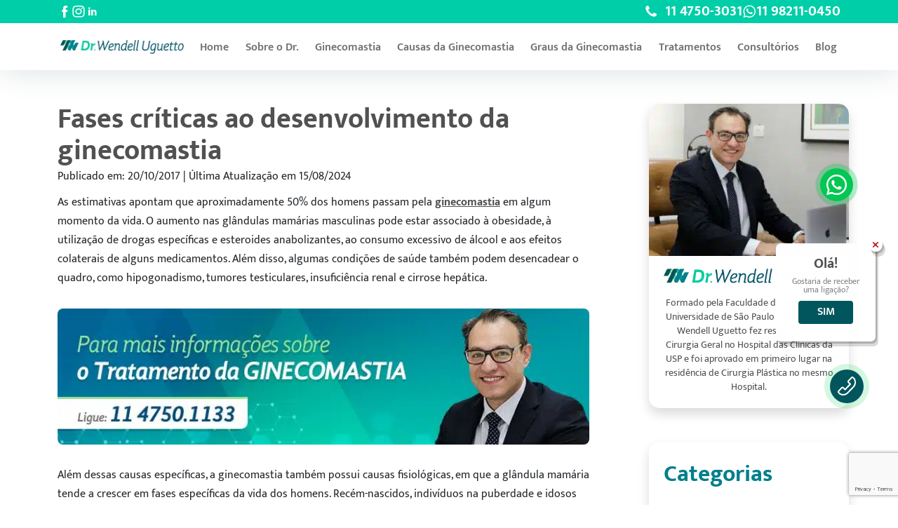

--- FILE ---
content_type: text/html; charset=UTF-8
request_url: https://www.ginecomastiatratamento.com.br/blog/fases-criticas-ao-desenvolvimento-da-ginecomastia/
body_size: 49289
content:
<!DOCTYPE html>
<html lang="pt-BR">
<head>
	
  <link rel="preconnect" href="https://fonts.gstatic.com" crossorigin>
  <meta charset="UTF-8">
  <meta name="viewport" content="width=device-width, initial-scale=1.0">
	<meta name="adopt-website-id" content="aa66158d-4804-44c9-85f7-3dab1b3d5311" />
<script src="//tag.goadopt.io/injector.js?website_code=aa66158d-4804-44c9-85f7-3dab1b3d5311" 
class="adopt-injector"></script>
	
	
	
<!-- Google Tag Manager -->
<script>(function(w,d,s,l,i){w[l]=w[l]||[];w[l].push({'gtm.start':
new Date().getTime(),event:'gtm.js'});var f=d.getElementsByTagName(s)[0],
j=d.createElement(s),dl=l!='dataLayer'?'&l='+l:'';j.async=true;j.src=
'https://www.googletagmanager.com/gtm.js?id='+i+dl;f.parentNode.insertBefore(j,f);
})(window,document,'script','dataLayer','GTM-WDFDR8S');</script>
<!-- End Google Tag Manager -->
  
 	
	
  <script src="https://www.google.com/recaptcha/api.js?render=6LdmcWsfAAAAAMWlnDN_5DSlCKrHS0DLirmOic1u"></script>
	<script>
schema geral para posts
</script>
  <!-- Fontes e ícones -->
  
  

  <!-- Estilos externos -->
  
  
  

  <!-- Estilos do tema -->
  <link rel="shortcut icon" href="https://www.ginecomastiatratamento.com.br/wp-content/themes/ginecomastia/dist/img/favico.ico" type="image/x-icon">
  
  
  

  <meta name='robots' content='index, follow, max-image-preview:large, max-snippet:-1, max-video-preview:-1' />

	<!-- This site is optimized with the Yoast SEO plugin v26.8 - https://yoast.com/product/yoast-seo-wordpress/ -->
	<title>Fases críticas ao desenvolvimento da ginecomastia | BLOG</title>
<style id="wpr-usedcss">@font-face{font-family:Mukta;font-style:normal;font-weight:300;font-display:swap;src:url(https://www.ginecomastiatratamento.com.br/wp-content/cache/fonts/1/google-fonts/fonts/s/mukta/v16/iJWHBXyXfDDVXbFqj2md8WA.woff2) format('woff2');unicode-range:U+0000-00FF,U+0131,U+0152-0153,U+02BB-02BC,U+02C6,U+02DA,U+02DC,U+0304,U+0308,U+0329,U+2000-206F,U+20AC,U+2122,U+2191,U+2193,U+2212,U+2215,U+FEFF,U+FFFD}@font-face{font-family:Mukta;font-style:normal;font-weight:400;font-display:swap;src:url(https://www.ginecomastiatratamento.com.br/wp-content/cache/fonts/1/google-fonts/fonts/s/mukta/v16/iJWKBXyXfDDVXbnBrXw.woff2) format('woff2');unicode-range:U+0000-00FF,U+0131,U+0152-0153,U+02BB-02BC,U+02C6,U+02DA,U+02DC,U+0304,U+0308,U+0329,U+2000-206F,U+20AC,U+2122,U+2191,U+2193,U+2212,U+2215,U+FEFF,U+FFFD}@font-face{font-family:Mukta;font-style:normal;font-weight:500;font-display:swap;src:url(https://www.ginecomastiatratamento.com.br/wp-content/cache/fonts/1/google-fonts/fonts/s/mukta/v16/iJWHBXyXfDDVXbEyjmmd8WA.woff2) format('woff2');unicode-range:U+0000-00FF,U+0131,U+0152-0153,U+02BB-02BC,U+02C6,U+02DA,U+02DC,U+0304,U+0308,U+0329,U+2000-206F,U+20AC,U+2122,U+2191,U+2193,U+2212,U+2215,U+FEFF,U+FFFD}@font-face{font-family:Mukta;font-style:normal;font-weight:600;font-display:swap;src:url(https://www.ginecomastiatratamento.com.br/wp-content/cache/fonts/1/google-fonts/fonts/s/mukta/v16/iJWHBXyXfDDVXbEeiWmd8WA.woff2) format('woff2');unicode-range:U+0000-00FF,U+0131,U+0152-0153,U+02BB-02BC,U+02C6,U+02DA,U+02DC,U+0304,U+0308,U+0329,U+2000-206F,U+20AC,U+2122,U+2191,U+2193,U+2212,U+2215,U+FEFF,U+FFFD}@font-face{font-family:Mukta;font-style:normal;font-weight:700;font-display:swap;src:url(https://www.ginecomastiatratamento.com.br/wp-content/cache/fonts/1/google-fonts/fonts/s/mukta/v16/iJWHBXyXfDDVXbF6iGmd8WA.woff2) format('woff2');unicode-range:U+0000-00FF,U+0131,U+0152-0153,U+02BB-02BC,U+02C6,U+02DA,U+02DC,U+0304,U+0308,U+0329,U+2000-206F,U+20AC,U+2122,U+2191,U+2193,U+2212,U+2215,U+FEFF,U+FFFD}.fa,.fab,.far,.fas{-moz-osx-font-smoothing:grayscale;-webkit-font-smoothing:antialiased;display:inline-block;font-style:normal;font-variant:normal;text-rendering:auto;line-height:1}.fa-clock:before{content:"\f017"}.fa-comments:before{content:"\f086"}.fa-phone:before{content:"\f095"}.fa-user-circle:before{content:"\f2bd"}.fa-whatsapp:before{content:"\f232"}@font-face{font-family:"Font Awesome 5 Brands";font-style:normal;font-weight:400;font-display:swap;src:url(https://use.fontawesome.com/releases/v5.15.4/webfonts/fa-brands-400.eot);src:url(https://use.fontawesome.com/releases/v5.15.4/webfonts/fa-brands-400.eot?#iefix) format("embedded-opentype"),url(https://use.fontawesome.com/releases/v5.15.4/webfonts/fa-brands-400.woff2) format("woff2"),url(https://use.fontawesome.com/releases/v5.15.4/webfonts/fa-brands-400.woff) format("woff"),url(https://use.fontawesome.com/releases/v5.15.4/webfonts/fa-brands-400.ttf) format("truetype"),url(https://use.fontawesome.com/releases/v5.15.4/webfonts/fa-brands-400.svg#fontawesome) format("svg")}.fab{font-family:"Font Awesome 5 Brands"}@font-face{font-family:"Font Awesome 5 Free";font-style:normal;font-weight:400;font-display:swap;src:url(https://use.fontawesome.com/releases/v5.15.4/webfonts/fa-regular-400.eot);src:url(https://use.fontawesome.com/releases/v5.15.4/webfonts/fa-regular-400.eot?#iefix) format("embedded-opentype"),url(https://use.fontawesome.com/releases/v5.15.4/webfonts/fa-regular-400.woff2) format("woff2"),url(https://use.fontawesome.com/releases/v5.15.4/webfonts/fa-regular-400.woff) format("woff"),url(https://use.fontawesome.com/releases/v5.15.4/webfonts/fa-regular-400.ttf) format("truetype"),url(https://use.fontawesome.com/releases/v5.15.4/webfonts/fa-regular-400.svg#fontawesome) format("svg")}.fab,.far{font-weight:400}@font-face{font-family:"Font Awesome 5 Free";font-style:normal;font-weight:900;font-display:swap;src:url(https://use.fontawesome.com/releases/v5.15.4/webfonts/fa-solid-900.eot);src:url(https://use.fontawesome.com/releases/v5.15.4/webfonts/fa-solid-900.eot?#iefix) format("embedded-opentype"),url(https://use.fontawesome.com/releases/v5.15.4/webfonts/fa-solid-900.woff2) format("woff2"),url(https://use.fontawesome.com/releases/v5.15.4/webfonts/fa-solid-900.woff) format("woff"),url(https://use.fontawesome.com/releases/v5.15.4/webfonts/fa-solid-900.ttf) format("truetype"),url(https://use.fontawesome.com/releases/v5.15.4/webfonts/fa-solid-900.svg#fontawesome) format("svg")}.fa,.far,.fas{font-family:"Font Awesome 5 Free"}.fa,.fas{font-weight:900}:root{--bs-blue:#0d6efd;--bs-indigo:#6610f2;--bs-purple:#6f42c1;--bs-pink:#d63384;--bs-red:#dc3545;--bs-orange:#fd7e14;--bs-yellow:#ffc107;--bs-green:#198754;--bs-teal:#20c997;--bs-cyan:#0dcaf0;--bs-white:#fff;--bs-gray:#6c757d;--bs-gray-dark:#343a40;--bs-gray-100:#f8f9fa;--bs-gray-200:#e9ecef;--bs-gray-300:#dee2e6;--bs-gray-400:#ced4da;--bs-gray-500:#adb5bd;--bs-gray-600:#6c757d;--bs-gray-700:#495057;--bs-gray-800:#343a40;--bs-gray-900:#212529;--bs-primary:#0d6efd;--bs-secondary:#6c757d;--bs-success:#198754;--bs-info:#0dcaf0;--bs-warning:#ffc107;--bs-danger:#dc3545;--bs-light:#f8f9fa;--bs-dark:#212529;--bs-primary-rgb:13,110,253;--bs-secondary-rgb:108,117,125;--bs-success-rgb:25,135,84;--bs-info-rgb:13,202,240;--bs-warning-rgb:255,193,7;--bs-danger-rgb:220,53,69;--bs-light-rgb:248,249,250;--bs-dark-rgb:33,37,41;--bs-white-rgb:255,255,255;--bs-black-rgb:0,0,0;--bs-body-color-rgb:33,37,41;--bs-body-bg-rgb:255,255,255;--bs-font-sans-serif:system-ui,-apple-system,"Segoe UI",Roboto,"Helvetica Neue",Arial,"Noto Sans","Liberation Sans",sans-serif,"Apple Color Emoji","Segoe UI Emoji","Segoe UI Symbol","Noto Color Emoji";--bs-font-monospace:SFMono-Regular,Menlo,Monaco,Consolas,"Liberation Mono","Courier New",monospace;--bs-gradient:linear-gradient(180deg, rgba(255, 255, 255, .15), rgba(255, 255, 255, 0));--bs-body-font-family:var(--bs-font-sans-serif);--bs-body-font-size:1rem;--bs-body-font-weight:400;--bs-body-line-height:1.5;--bs-body-color:#212529;--bs-body-bg:#fff}*,::after,::before{box-sizing:border-box}@media (prefers-reduced-motion:no-preference){:root{scroll-behavior:smooth}}body{margin:0;font-family:var(--bs-body-font-family);font-size:var(--bs-body-font-size);font-weight:var(--bs-body-font-weight);line-height:var(--bs-body-line-height);color:var(--bs-body-color);text-align:var(--bs-body-text-align);background-color:var(--bs-body-bg);-webkit-text-size-adjust:100%;-webkit-tap-highlight-color:transparent}h1,h2,h3,h4,h5,h6{margin-top:0;margin-bottom:.5rem;font-weight:500;line-height:1.2}h1{font-size:calc(1.375rem + 1.5vw)}@media (min-width:1200px){h1{font-size:2.5rem}}h2{font-size:calc(1.325rem + .9vw)}@media (min-width:1200px){h2{font-size:2rem}}h3{font-size:calc(1.3rem + .6vw)}@media (min-width:1200px){h3{font-size:1.75rem}}h4{font-size:calc(1.275rem + .3vw)}@media (min-width:1200px){h4{font-size:1.5rem}}h5{font-size:1.25rem}h6{font-size:1rem}p{margin-top:0;margin-bottom:1rem}address{margin-bottom:1rem;font-style:normal;line-height:inherit}ul{padding-left:2rem}ul{margin-top:0;margin-bottom:1rem}ul ul{margin-bottom:0}strong{font-weight:bolder}small{font-size:.875em}a{color:#0d6efd;text-decoration:underline}a:hover{color:#0a58ca}a:not([href]):not([class]),a:not([href]):not([class]):hover{color:inherit;text-decoration:none}img,svg{vertical-align:middle}table{caption-side:bottom;border-collapse:collapse}caption{padding-top:.5rem;padding-bottom:.5rem;color:#6c757d;text-align:left}th{text-align:inherit;text-align:-webkit-match-parent}tbody,td,th,tr{border-color:inherit;border-style:solid;border-width:0}label{display:inline-block}button{border-radius:0}button:focus:not(:focus-visible){outline:0}button,input,optgroup,select,textarea{margin:0;font-family:inherit;font-size:inherit;line-height:inherit}button,select{text-transform:none}[role=button]{cursor:pointer}select{word-wrap:normal}select:disabled{opacity:1}[type=button],[type=reset],[type=submit],button{-webkit-appearance:button}[type=button]:not(:disabled),[type=reset]:not(:disabled),[type=submit]:not(:disabled),button:not(:disabled){cursor:pointer}::-moz-focus-inner{padding:0;border-style:none}textarea{resize:vertical}fieldset{min-width:0;padding:0;margin:0;border:0}legend{float:left;width:100%;padding:0;margin-bottom:.5rem;font-size:calc(1.275rem + .3vw);line-height:inherit}legend+*{clear:left}::-webkit-datetime-edit-day-field,::-webkit-datetime-edit-fields-wrapper,::-webkit-datetime-edit-hour-field,::-webkit-datetime-edit-minute,::-webkit-datetime-edit-month-field,::-webkit-datetime-edit-text,::-webkit-datetime-edit-year-field{padding:0}::-webkit-inner-spin-button{height:auto}::-webkit-search-decoration{-webkit-appearance:none}::-webkit-color-swatch-wrapper{padding:0}::-webkit-file-upload-button{font:inherit}::file-selector-button{font:inherit}::-webkit-file-upload-button{font:inherit;-webkit-appearance:button}output{display:inline-block}iframe{border:0}progress{vertical-align:baseline}[hidden]{display:none!important}.container{width:100%;padding-right:var(--bs-gutter-x,.75rem);padding-left:var(--bs-gutter-x,.75rem);margin-right:auto;margin-left:auto}@media (min-width:576px){.container{max-width:540px}}@media (min-width:768px){.container{max-width:720px}}@media (min-width:992px){.container{max-width:960px}}@media (min-width:1200px){legend{font-size:1.5rem}.container{max-width:1140px}}@media (min-width:1400px){.container{max-width:1320px}}.row{--bs-gutter-x:1.5rem;--bs-gutter-y:0;display:flex;flex-wrap:wrap;margin-top:calc(-1 * var(--bs-gutter-y));margin-right:calc(-.5 * var(--bs-gutter-x));margin-left:calc(-.5 * var(--bs-gutter-x))}.row>*{flex-shrink:0;width:100%;max-width:100%;padding-right:calc(var(--bs-gutter-x) * .5);padding-left:calc(var(--bs-gutter-x) * .5);margin-top:var(--bs-gutter-y)}.col-3{flex:0 0 auto;width:25%}.col-4{flex:0 0 auto;width:33.33333333%}.col-6{flex:0 0 auto;width:50%}.col-8{flex:0 0 auto;width:66.66666667%}.col-12{flex:0 0 auto;width:100%}.g-0{--bs-gutter-x:0}.g-0{--bs-gutter-y:0}@media (min-width:992px){.col-lg-3{flex:0 0 auto;width:25%}.col-lg-4{flex:0 0 auto;width:33.33333333%}.col-lg-9{flex:0 0 auto;width:75%}}.table{--bs-table-bg:transparent;--bs-table-accent-bg:transparent;--bs-table-striped-color:#212529;--bs-table-striped-bg:rgba(0, 0, 0, .05);--bs-table-active-color:#212529;--bs-table-active-bg:rgba(0, 0, 0, .1);--bs-table-hover-color:#212529;--bs-table-hover-bg:rgba(0, 0, 0, .075);width:100%;margin-bottom:1rem;color:#212529;vertical-align:top;border-color:#dee2e6}.table>:not(caption)>*>*{padding:.5rem;background-color:var(--bs-table-bg);border-bottom-width:1px;box-shadow:inset 0 0 0 9999px var(--bs-table-accent-bg)}.table>tbody{vertical-align:inherit}.table>:not(:first-child){border-top:2px solid currentColor}.fade{transition:opacity .15s linear}@media (prefers-reduced-motion:reduce){.fade{transition:none}}.fade:not(.show){opacity:0}.collapse:not(.show){display:none}.collapsing{height:0;overflow:hidden;transition:height .35s ease}.collapsing.collapse-horizontal{width:0;height:auto;transition:width .35s ease}@media (prefers-reduced-motion:reduce){.collapsing{transition:none}.collapsing.collapse-horizontal{transition:none}}.dropdown,.dropend,.dropstart,.dropup{position:relative}.dropdown-toggle{white-space:nowrap}.dropdown-toggle::after{display:inline-block;margin-left:.255em;vertical-align:.255em;content:"";border-top:.3em solid;border-right:.3em solid transparent;border-bottom:0;border-left:.3em solid transparent}.dropdown-toggle:empty::after{margin-left:0}.dropdown-menu{position:absolute;z-index:1000;display:none;min-width:10rem;padding:.5rem 0;margin:0;font-size:1rem;color:#212529;text-align:left;list-style:none;background-color:#fff;background-clip:padding-box;border:1px solid rgba(0,0,0,.15);border-radius:.25rem}.dropup .dropdown-toggle::after{display:inline-block;margin-left:.255em;vertical-align:.255em;content:"";border-top:0;border-right:.3em solid transparent;border-bottom:.3em solid;border-left:.3em solid transparent}.dropup .dropdown-toggle:empty::after{margin-left:0}.dropend .dropdown-toggle::after{display:inline-block;margin-left:.255em;vertical-align:.255em;content:"";border-top:.3em solid transparent;border-right:0;border-bottom:.3em solid transparent;border-left:.3em solid}.dropend .dropdown-toggle:empty::after{margin-left:0}.dropend .dropdown-toggle::after{vertical-align:0}.dropstart .dropdown-toggle::after{display:inline-block;margin-left:.255em;vertical-align:.255em;content:""}.dropstart .dropdown-toggle::after{display:none}.dropstart .dropdown-toggle::before{display:inline-block;margin-right:.255em;vertical-align:.255em;content:"";border-top:.3em solid transparent;border-right:.3em solid;border-bottom:.3em solid transparent}.dropstart .dropdown-toggle:empty::after{margin-left:0}.dropstart .dropdown-toggle::before{vertical-align:0}.dropdown-item{display:block;width:100%;padding:.25rem 1rem;clear:both;font-weight:400;color:#212529;text-align:inherit;text-decoration:none;white-space:nowrap;background-color:transparent;border:0}.dropdown-item:focus,.dropdown-item:hover{color:#1e2125;background-color:#e9ecef}.dropdown-item.active,.dropdown-item:active{color:#fff;text-decoration:none;background-color:#0d6efd}.dropdown-item.disabled,.dropdown-item:disabled{color:#adb5bd;pointer-events:none;background-color:transparent}.dropdown-menu.show{display:block}.nav-link{display:block;padding:.5rem 1rem;color:#0d6efd;text-decoration:none;transition:color .15s ease-in-out,background-color .15s ease-in-out,border-color .15s ease-in-out}.nav-link:focus,.nav-link:hover{color:#0a58ca}.nav-link.disabled{color:#6c757d;pointer-events:none;cursor:default}.navbar{position:relative;display:flex;flex-wrap:wrap;align-items:center;justify-content:space-between;padding-top:.5rem;padding-bottom:.5rem}.navbar>.container{display:flex;flex-wrap:inherit;align-items:center;justify-content:space-between}.navbar-nav{display:flex;flex-direction:column;padding-left:0;margin-bottom:0;list-style:none}.navbar-nav .nav-link{padding-right:0;padding-left:0}.navbar-nav .dropdown-menu{position:static}.alert{position:relative;padding:1rem;margin-bottom:1rem;border:1px solid transparent;border-radius:.25rem}.progress{display:flex;height:1rem;overflow:hidden;font-size:.75rem;background-color:#e9ecef;border-radius:.25rem}.list-group{display:flex;flex-direction:column;padding-left:0;margin-bottom:0;border-radius:.25rem}.list-group-item{position:relative;display:block;padding:.5rem 1rem;color:#212529;text-decoration:none;background-color:#fff;border:1px solid rgba(0,0,0,.125)}.list-group-item:first-child{border-top-left-radius:inherit;border-top-right-radius:inherit}.list-group-item:last-child{border-bottom-right-radius:inherit;border-bottom-left-radius:inherit}.list-group-item.disabled,.list-group-item:disabled{color:#6c757d;pointer-events:none;background-color:#fff}.list-group-item.active{z-index:2;color:#fff;background-color:#0d6efd;border-color:#0d6efd}.list-group-item+.list-group-item{border-top-width:0}.list-group-item+.list-group-item.active{margin-top:-1px;border-top-width:1px}.btn-close{box-sizing:content-box;width:1em;height:1em;padding:.25em;color:#000;background:url("data:image/svg+xml,%3csvg xmlns='http://www.w3.org/2000/svg' viewBox='0 0 16 16' fill='%23000'%3e%3cpath d='M.293.293a1 1 0 011.414 0L8 6.586 14.293.293a1 1 0 111.414 1.414L9.414 8l6.293 6.293a1 1 0 01-1.414 1.414L8 9.414l-6.293 6.293a1 1 0 01-1.414-1.414L6.586 8 .293 1.707a1 1 0 010-1.414z'/%3e%3c/svg%3e") center/1em auto no-repeat;border:0;border-radius:.25rem;opacity:.5}.btn-close:hover{color:#000;text-decoration:none;opacity:.75}.btn-close:focus{outline:0;box-shadow:0 0 0 .25rem rgba(13,110,253,.25);opacity:1}.btn-close.disabled,.btn-close:disabled{pointer-events:none;-webkit-user-select:none;-moz-user-select:none;user-select:none;opacity:.25}.toast{width:350px;max-width:100%;font-size:.875rem;pointer-events:auto;background-color:rgba(255,255,255,.85);background-clip:padding-box;border:1px solid rgba(0,0,0,.1);box-shadow:0 .5rem 1rem rgba(0,0,0,.15);border-radius:.25rem}.toast.showing{opacity:0}.toast:not(.show){display:none}.modal{position:fixed;top:0;left:0;z-index:1055;display:none;width:100%;height:100%;overflow-x:hidden;overflow-y:auto;outline:0}.modal-dialog{position:relative;width:auto;margin:.5rem;pointer-events:none}.modal.fade .modal-dialog{transition:transform .3s ease-out;transform:translate(0,-50px)}@media (prefers-reduced-motion:reduce){.nav-link{transition:none}.modal.fade .modal-dialog{transition:none}}.modal.show .modal-dialog{transform:none}.modal.modal-static .modal-dialog{transform:scale(1.02)}.modal-dialog-centered{display:flex;align-items:center;min-height:calc(100% - 1rem)}.modal-content{position:relative;display:flex;flex-direction:column;width:100%;pointer-events:auto;background-color:#fff;background-clip:padding-box;border:1px solid rgba(0,0,0,.2);border-radius:.3rem;outline:0}.modal-backdrop{position:fixed;top:0;left:0;z-index:1050;width:100vw;height:100vh;background-color:#000}.modal-backdrop.fade{opacity:0}.modal-backdrop.show{opacity:.5}.modal-header{display:flex;flex-shrink:0;align-items:center;justify-content:space-between;padding:1rem;border-bottom:1px solid #dee2e6;border-top-left-radius:calc(.3rem - 1px);border-top-right-radius:calc(.3rem - 1px)}.modal-header .btn-close{padding:.5rem;margin:-.5rem -.5rem -.5rem auto}.modal-title{margin-bottom:0;line-height:1.5}.modal-body{position:relative;flex:1 1 auto;padding:1rem}@media (min-width:576px){.g-sm-3{--bs-gutter-x:1rem}.g-sm-3{--bs-gutter-y:1rem}.modal-dialog{max-width:500px;margin:1.75rem auto}.modal-dialog-centered{min-height:calc(100% - 3.5rem)}}.tooltip{position:absolute;z-index:1080;display:block;margin:0;font-family:var(--bs-font-sans-serif);font-style:normal;font-weight:400;line-height:1.5;text-align:left;text-align:start;text-decoration:none;text-shadow:none;text-transform:none;letter-spacing:normal;word-break:normal;word-spacing:normal;white-space:normal;line-break:auto;font-size:.875rem;word-wrap:break-word;opacity:0}.tooltip.show{opacity:.9}.tooltip .tooltip-arrow{position:absolute;display:block;width:.8rem;height:.4rem}.tooltip .tooltip-arrow::before{position:absolute;content:"";border-color:transparent;border-style:solid}.tooltip-inner{max-width:200px;padding:.25rem .5rem;color:#fff;text-align:center;background-color:#000;border-radius:.25rem}.popover{position:absolute;top:0;left:0;z-index:1070;display:block;max-width:276px;font-family:var(--bs-font-sans-serif);font-style:normal;font-weight:400;line-height:1.5;text-align:left;text-align:start;text-decoration:none;text-shadow:none;text-transform:none;letter-spacing:normal;word-break:normal;word-spacing:normal;white-space:normal;line-break:auto;font-size:.875rem;word-wrap:break-word;background-color:#fff;background-clip:padding-box;border:1px solid rgba(0,0,0,.2);border-radius:.3rem}.popover .popover-arrow{position:absolute;display:block;width:1rem;height:.5rem}.popover .popover-arrow::after,.popover .popover-arrow::before{position:absolute;display:block;content:"";border-color:transparent;border-style:solid}.popover-header{padding:.5rem 1rem;margin-bottom:0;font-size:1rem;background-color:#f0f0f0;border-bottom:1px solid rgba(0,0,0,.2);border-top-left-radius:calc(.3rem - 1px);border-top-right-radius:calc(.3rem - 1px)}.popover-header:empty{display:none}.popover-body{padding:1rem;color:#212529}.carousel{position:relative}.carousel.pointer-event{touch-action:pan-y}.carousel-item{position:relative;display:none;float:left;width:100%;margin-right:-100%;-webkit-backface-visibility:hidden;backface-visibility:hidden;transition:transform .6s ease-in-out}.carousel-item-next,.carousel-item-prev,.carousel-item.active{display:block}.active.carousel-item-end,.carousel-item-next:not(.carousel-item-start){transform:translateX(100%)}.active.carousel-item-start,.carousel-item-prev:not(.carousel-item-end){transform:translateX(-100%)}.carousel-indicators{position:absolute;right:0;bottom:0;left:0;z-index:2;display:flex;justify-content:center;padding:0;margin-right:15%;margin-bottom:1rem;margin-left:15%;list-style:none}.carousel-indicators [data-bs-target]{box-sizing:content-box;flex:0 1 auto;width:30px;height:3px;padding:0;margin-right:3px;margin-left:3px;text-indent:-999px;cursor:pointer;background-color:#fff;background-clip:padding-box;border:0;border-top:10px solid transparent;border-bottom:10px solid transparent;opacity:.5;transition:opacity .6s ease}@media (prefers-reduced-motion:reduce){.carousel-item{transition:none}.carousel-indicators [data-bs-target]{transition:none}}.carousel-indicators .active{opacity:1}.offcanvas{position:fixed;bottom:0;z-index:1045;display:flex;flex-direction:column;max-width:100%;visibility:hidden;background-color:#fff;background-clip:padding-box;outline:0;transition:transform .3s ease-in-out}@media (prefers-reduced-motion:reduce){.offcanvas{transition:none}}.offcanvas-backdrop{position:fixed;top:0;left:0;z-index:1040;width:100vw;height:100vh;background-color:#000}.offcanvas-backdrop.fade{opacity:0}.offcanvas-backdrop.show{opacity:.5}.offcanvas.show{transform:none}.placeholder{display:inline-block;min-height:1em;vertical-align:middle;cursor:wait;background-color:currentColor;opacity:.5}.clearfix::after{display:block;clear:both;content:""}.sticky-top{position:-webkit-sticky;position:sticky;top:0;z-index:1020}.d-flex{display:flex!important}.d-none{display:none!important}.shadow{box-shadow:0 .5rem 1rem rgba(0,0,0,.15)!important}.border{border:1px solid #dee2e6!important}.flex-column{flex-direction:column!important}.gap-1{gap:.25rem!important}.justify-content-between{justify-content:space-between!important}.align-items-center{align-items:center!important}.pt-1{padding-top:.25rem!important}.pt-4{padding-top:1.5rem!important}.text-center{text-align:center!important}.visible{visibility:visible!important}@media (min-width:992px){.d-lg-block{display:block!important}}.splide__container{box-sizing:border-box;position:relative}.splide__list{-webkit-backface-visibility:hidden;backface-visibility:hidden;display:-ms-flexbox;display:flex;height:100%;margin:0!important;padding:0!important;transform-style:preserve-3d}.splide.is-initialized:not(.is-active) .splide__list{display:block}.splide__pagination{-ms-flex-align:center;align-items:center;display:-ms-flexbox;display:flex;-ms-flex-wrap:wrap;flex-wrap:wrap;-ms-flex-pack:center;justify-content:center;margin:0;pointer-events:none}.splide__pagination li{display:inline-block;line-height:1;list-style-type:none;margin:0;pointer-events:auto}.splide__progress__bar{width:0}.splide{outline:0;position:relative;visibility:hidden}.splide.is-initialized,.splide.is-rendered{visibility:visible}.splide__slide{-webkit-backface-visibility:hidden;backface-visibility:hidden;box-sizing:border-box;-ms-flex-negative:0;flex-shrink:0;list-style-type:none!important;margin:0;outline:0;position:relative}.splide__slide img{vertical-align:bottom}.splide__slider{position:relative}.splide__spinner{animation:1s linear infinite splide-loading;border:2px solid #999;border-left-color:transparent;border-radius:50%;bottom:0;contain:strict;display:inline-block;height:20px;left:0;margin:auto;position:absolute;right:0;top:0;width:20px}.splide__track{overflow:hidden;position:relative;z-index:0}@keyframes splide-loading{0%{transform:rotate(0)}to{transform:rotate(1turn)}}.splide--draggable>.splide__slider>.splide__track,.splide--draggable>.splide__track{-webkit-user-select:none;-ms-user-select:none;user-select:none}.splide--fade>.splide__slider>.splide__track>.splide__list,.splide--fade>.splide__track>.splide__list{display:block}.splide--fade>.splide__slider>.splide__track>.splide__list>.splide__slide,.splide--fade>.splide__track>.splide__list>.splide__slide{left:0;opacity:0;position:absolute;top:0;z-index:0}.splide--fade>.splide__slider>.splide__track>.splide__list>.splide__slide.is-active,.splide--fade>.splide__track>.splide__list>.splide__slide.is-active{opacity:1;position:relative;z-index:1}.splide--rtl{direction:rtl}.splide--ttb.is-active>.splide__slider>.splide__track>.splide__list,.splide--ttb.is-active>.splide__track>.splide__list{display:block}.splide__arrow{-ms-flex-align:center;align-items:center;background:#ccc;border:0;border-radius:50%;cursor:pointer;display:-ms-flexbox;display:flex;height:2em;-ms-flex-pack:center;justify-content:center;opacity:.7;padding:0;position:absolute;top:50%;transform:translateY(-50%);width:2em;z-index:1}.splide__arrow svg{fill:#000;height:1.2em;width:1.2em}.splide__arrow:hover{opacity:.9}.splide__arrow:focus{outline:0}.splide__arrow--prev{left:1em}.splide__arrow--prev svg{transform:scaleX(-1)}.splide__arrow--next{right:1em}.splide__pagination{bottom:.5em;left:0;padding:0 1em;position:absolute;right:0;z-index:1}.splide__pagination__page{background:#ccc;border:0;border-radius:50%;display:inline-block;height:8px;margin:3px;opacity:.7;padding:0;transition:transform .2s linear;width:8px}.splide__pagination__page.is-active{background:#fff;transform:scale(1.4)}.splide__pagination__page:hover{cursor:pointer;opacity:.9}.splide__pagination__page:focus{outline:0}.splide__progress__bar{background:#ccc;height:3px}.splide--nav>.splide__slider>.splide__track>.splide__list>.splide__slide,.splide--nav>.splide__track>.splide__list>.splide__slide{border:3px solid transparent;cursor:pointer}.splide--nav>.splide__slider>.splide__track>.splide__list>.splide__slide.is-active,.splide--nav>.splide__track>.splide__list>.splide__slide.is-active{border:3px solid #000}.splide--nav>.splide__slider>.splide__track>.splide__list>.splide__slide:focus,.splide--nav>.splide__track>.splide__list>.splide__slide:focus{outline:0}.splide--rtl>.splide__arrows .splide__arrow--prev,.splide--rtl>.splide__slider>.splide__track>.splide__arrows .splide__arrow--prev,.splide--rtl>.splide__track>.splide__arrows .splide__arrow--prev{left:auto;right:1em}.splide--rtl>.splide__arrows .splide__arrow--prev svg,.splide--rtl>.splide__slider>.splide__track>.splide__arrows .splide__arrow--prev svg,.splide--rtl>.splide__track>.splide__arrows .splide__arrow--prev svg{transform:scaleX(1)}.splide--rtl>.splide__arrows .splide__arrow--next,.splide--rtl>.splide__slider>.splide__track>.splide__arrows .splide__arrow--next,.splide--rtl>.splide__track>.splide__arrows .splide__arrow--next{left:1em;right:auto}.splide--rtl>.splide__arrows .splide__arrow--next svg,.splide--rtl>.splide__slider>.splide__track>.splide__arrows .splide__arrow--next svg,.splide--rtl>.splide__track>.splide__arrows .splide__arrow--next svg{transform:scaleX(-1)}.splide--ttb>.splide__arrows .splide__arrow,.splide--ttb>.splide__slider>.splide__track>.splide__arrows .splide__arrow,.splide--ttb>.splide__track>.splide__arrows .splide__arrow{left:50%;transform:translate(-50%)}.splide--ttb>.splide__arrows .splide__arrow--prev,.splide--ttb>.splide__slider>.splide__track>.splide__arrows .splide__arrow--prev,.splide--ttb>.splide__track>.splide__arrows .splide__arrow--prev{top:1em}.splide--ttb>.splide__arrows .splide__arrow--prev svg,.splide--ttb>.splide__slider>.splide__track>.splide__arrows .splide__arrow--prev svg,.splide--ttb>.splide__track>.splide__arrows .splide__arrow--prev svg{transform:rotate(-90deg)}.splide--ttb>.splide__arrows .splide__arrow--next,.splide--ttb>.splide__slider>.splide__track>.splide__arrows .splide__arrow--next,.splide--ttb>.splide__track>.splide__arrows .splide__arrow--next{bottom:1em;top:auto}.splide--ttb>.splide__arrows .splide__arrow--next svg,.splide--ttb>.splide__slider>.splide__track>.splide__arrows .splide__arrow--next svg,.splide--ttb>.splide__track>.splide__arrows .splide__arrow--next svg{transform:rotate(90deg)}.splide--ttb>.splide__pagination,.splide--ttb>.splide__slider>.splide__pagination{bottom:0;display:-ms-flexbox;display:flex;-ms-flex-direction:column;flex-direction:column;left:auto;padding:1em 0;right:.5em;top:0}.slick-slider{position:relative;display:block;box-sizing:border-box;-webkit-user-select:none;-moz-user-select:none;-ms-user-select:none;user-select:none;-webkit-touch-callout:none;-khtml-user-select:none;-ms-touch-action:pan-y;touch-action:pan-y;-webkit-tap-highlight-color:transparent}.slick-list{position:relative;display:block;overflow:hidden;margin:0;padding:0}.slick-list:focus{outline:0}.slick-list.dragging{cursor:pointer;cursor:hand}.slick-slider .slick-list,.slick-slider .slick-track{-webkit-transform:translate3d(0,0,0);-moz-transform:translate3d(0,0,0);-ms-transform:translate3d(0,0,0);-o-transform:translate3d(0,0,0);transform:translate3d(0,0,0)}.slick-track{position:relative;top:0;left:0;display:block;margin-left:auto;margin-right:auto}.slick-track:after,.slick-track:before{display:table;content:''}.slick-track:after{clear:both}.slick-loading .slick-track{visibility:hidden}.slick-slide{display:none;float:left;height:100%;min-height:1px}[dir=rtl] .slick-slide{float:right}.slick-slide img{display:block}.slick-slide.slick-loading img{display:none}.slick-slide.dragging img{pointer-events:none}.slick-initialized .slick-slide{display:block}.slick-loading .slick-slide{visibility:hidden}.slick-vertical .slick-slide{display:block;height:auto;border:1px solid transparent}.slick-arrow.slick-hidden{display:none}@media screen and (max-width:39.9375em){#whats-cta{display:none}}#btn-whatsapp i,#whats-cta i{color:#fff}#cta-trigger{display:flex;flex-direction:column;justify-content:space-between;align-items:center;z-index:999;opacity:0;visibility:hidden;position:fixed;bottom:16%;right:2.5%}.btns-form{background:#007f8c}#cta-trigger.show{visibility:visible;animation-name:show-cta;animation-duration:1s;animation-fill-mode:forwards}#trigger-body{width:142px;height:140px;padding:16px;background:#fff;box-sizing:border-box;font-size:16px;text-align:center;border-radius:7px;transition:.3s all;box-shadow:2px 3px 0 0 rgba(0,0,0,.2),4px 7px 0 0 rgba(0,0,0,.15)}#trigger-body strong{font-size:1.25em;font-weight:700;color:#515151;line-height:1.35;margin-bottom:5px;display:block;font-family:Mukta,sans-serif}#trigger-body p{font-size:.75em;font-weight:400;color:#808285;line-height:1;margin-bottom:10px;display:block;font-family:Mukta,sans-serif}button[open-modal-cta]{width:78px;height:33px;background:#00565c;border:none;cursor:pointer;text-transform:uppercase;font-size:1em;font-weight:600;color:#fff;line-height:30px;outline:0;border-radius:4px;font-family:Mukta,sans-serif}button[open-trigger-body]{width:48px;height:48px;display:flex;justify-content:center;align-items:center;background:#00565c;border-radius:50%;border:none;position:relative;margin-top:40px;margin-left:60px;cursor:pointer;outline:0;font-family:Mukta,sans-serif}button[open-trigger-body]:before{content:"";width:calc(100% + 16px);height:calc(100% + 16px);position:absolute;top:-8px;left:-8px;background:rgba(42,214,106,.2);border-radius:50%;z-index:-1}button[close-trigger-body]{width:20px;height:20px;background:#fff;border-radius:50%;display:flex;justify-content:center;align-items:center;position:absolute;top:-8px;right:-10px;border:none;cursor:pointer;box-shadow:2px 3px 0 0 rgba(0,0,0,.2),4px 7px 0 0 rgba(0,0,0,.15)}#modal-cta{width:100%;height:100%;position:fixed;top:0;right:0;bottom:0;left:0;opacity:0;visibility:hidden;transition:.3s all;z-index:-1}#modal-cta.open{z-index:9999999;opacity:1;visibility:visible}#modal-overlay{width:100%;height:100%;background:#000000f2}#modal-container{width:520px;max-width:90%;height:460px;position:absolute;top:91px;right:0;bottom:0;left:0;margin:auto;background:#fff;box-shadow:16px 20px 20px 0 rgba(0,0,0,.3)}button .fa-phone{color:#fff}button[modal-tab]{width:calc(98% / 3);height:48px;border:1px solid #fff;background:#007f8c;font-size:14.3px;line-height:16px;font-weight:600;color:#fff;text-transform:uppercase;transition:.3s all;border:none!important;font-family:Mukta,sans-serif}button[modal-tab].active{background:#00565c;font-family:Mukta,sans-serif}.modal-content-btns{width:100%;height:calc(100% - -36px);font-size:16px;padding:35px 34px;position:absolute;left:0;right:0;bottom:-81px;opacity:0;visibility:hidden;transition:.3s all;font-family:Mukta,sans-serif}.modal-content-btns.active{font-family:Mukta,sans-serif;opacity:1;visibility:visible}.modal-content-btns>h2{font-size:28px!important;font-weight:600;color:#00565c;display:block;text-align:center;text-transform:uppercase;margin-bottom:-1px!important}.modal-content-btns>p{font-size:1.25em;font-weight:400;color:#58595b;line-height:1.4;margin-bottom:15px;display:block;text-align:center}.modal-content-btns label{display:block;margin-bottom:10px;position:relative}.modal-content-btns label.fa-phone input,.modal-content-btns label.fa-user-circle input{padding-left:37px;height:40px!important}.modal-content-btns label.half{width:48%;display:inline-block}.modal-content-btns label.half:nth-child(2n){float:right}.modal-content-btns label.fa-phone:before,.modal-content-btns label.fa-user-circle:before{width:15px;height:15px;margin-right:10px;font-size:1rem;color:#051221;position:absolute;top:0;bottom:0;margin:auto;left:10px;font-weight:600}.modal-content-btns input,.modal-content-btns textarea{width:100%;border:1px solid #d9d9d9;font-size:.875em;font-weight:400;color:rgba(77,114,208,.95)}.modal-content-btns input{height:40px!important;border-radius:5px;padding-left:15px}.modal-content-btns input::placeholder{font-family:Mukta,sans-serif}.modal-content-btns textarea{height:52px!important;border-radius:5px;padding:15px}.modal-content-btns textarea::placeholder{font-family:Mukta,sans-serif}.modal-content-btns .btn-submit{width:100%;height:42px;border:0;border-radius:5px;background:#00565c;display:block;font-size:1.25em;font-weight:600;text-transform:uppercase;line-height:42px;text-align:center;margin-bottom:13px;color:#fff;border-radius:30px}.modal-content-btns small{font-size:.875em;font-weight:400;color:#005c89;text-align:center;display:block}.modal-content-btns small span{width:23px;height:23px;border-radius:50%;background:#051221;color:#fff;display:inline-block;text-align:center}@media screen and (max-width:991px){#cta-trigger{display:none}#modal-container{height:480px}.modal-content-btns{padding:30px 20px}}@media screen and (min-width:991px){#whats-cta{width:47px;height:47px;background:#01c854;border-radius:50%;z-index:999;opacity:0;visibility:hidden;font-size:1.875rem;color:#fff;display:flex;justify-content:center;align-items:center;position:fixed;right:5%;bottom:56%}#whats-cta .fa-whatsapp{font-size:33px}#whats-cta:before{content:"";width:calc(100% + 14px);height:calc(100% + 14px);position:absolute;top:-7px;left:-7px;z-index:-1;background:rgba(1,200,84,.3);border-radius:50%;animation-name:whats-pulse;animation-duration:2s;animation-iteration-count:infinite}#whats-cta.show{visibility:visible;animation-name:show-cta;animation-duration:1s;animation-fill-mode:forwards}#mobile-cta{display:none}}@media screen and (max-width:990px){#cta-trigger{bottom:15%}#mobile-cta{width:100%;background:#5c5c5c;position:fixed;bottom:0;left:0;z-index:999}#mobile-cta:before{content:"";width:100%;height:5px;position:absolute;bottom:100%;left:0;background:#f45a223d}#mobile-cta .wrap{display:grid;grid-template-columns:1fr 2fr 1fr;align-items:center;justify-content:center;text-align:center;background:#00565c;height:55px}#mobile-cta div a,#mobile-cta div button{font-size:16px;color:#fff;font-family:Mukta,sans-serif}button[modal-tab]{width:calc(97% / 3)!important}#mobile-cta #btn-whatsapp i{margin-top:13px}#mobile-cta .column-whats{height:100%;background:linear-gradient(180deg,#73d886 0,#398e48 100%);display:flex;align-items:center;justify-content:center}#mobile-cta #btn-whatsapp i:before{font-size:37px}.column-ligar{border-right:1px solid #fff}#btn-whatsapp{width:42px;position:relative;font-size:1.75rem;color:#fff;line-height:42px}#btn-whatsapp:before{content:"";width:300px;height:42px;position:absolute;top:0;right:100%}#btn-ligar,#btn-open-modal{font-size:.75rem;font-weight:700;color:#fff!important;text-align:center;line-height:42px;text-transform:uppercase}#btn-ligar:after{content:"";width:1px;height:35px;background:#bbb7c9;position:absolute;top:0;bottom:0;right:0;margin:auto}#btn-open-modal{width:192px;height:45px;border:none;background:0 0}}@-moz-keyframes whats-pulse{0%{transform:scale(1)}50%{transform:scale(.9)}100%{transform:scale(1)}}@-webkit-keyframes whats-pulse{0%{transform:scale(1)}50%{transform:scale(.9)}100%{transform:scale(1)}}@-o-keyframes whats-pulse{0%{transform:scale(1)}50%{transform:scale(.9)}100%{transform:scale(1)}}@keyframes whats-pulse{0%{transform:scale(1)}50%{transform:scale(.9)}100%{transform:scale(1)}}@-moz-keyframes show-cta{0%{transform:translateY(0);opacity:0}100%{transform:translateY(-30px);opacity:1}}@-webkit-keyframes show-cta{0%{transform:translateY(0);opacity:0}100%{transform:translateY(-30px);opacity:1}}@-o-keyframes show-cta{0%{transform:translateY(0);opacity:0}100%{transform:translateY(-30px);opacity:1}}@keyframes show-cta{0%{transform:translateY(0);opacity:0}100%{transform:translateY(-30px);opacity:1}}*{margin:0;padding:0;box-sizing:border-box}a,address,article,audio,body,canvas,caption,cite,details,div,em,fieldset,footer,form,h1,h2,h3,h4,h5,h6,header,hgroup,html,i,iframe,img,label,legend,li,menu,nav,object,output,p,s,section,small,span,strong,table,tbody,td,th,tr,u,ul,video{margin:0;padding:0;border:0;font-size:100%;font:inherit;vertical-align:baseline}ul{list-style:none;margin:0}a{text-decoration:none;display:block;color:inherit}img{width:100%;height:auto;display:block}html{scroll-behavior:smooth}p{margin:0}main{overflow-x:hidden}.container{max-width:1140px}@media (max-width:991.98px){.container{max-width:500px}}a,button,div,h1,h2,h3,h4,h5,h6,input,label,li,option,p,select,span,strong{font-family:Mukta,sans-serif}strong{font-weight:700}@media (min-width:1000px){.hide-on-desktop{display:none!important}}@media (max-width:1000px){.hide-on-mobile{display:none!important}}#rodape-mobile .copy-rodape h2,#rodape-mobile .info-contato h3,.title{font-size:2.625rem;color:#00cea8;font-weight:700;line-height:50px;margin-bottom:15px}@media (max-width:991.98px){#rodape-mobile .copy-rodape h2,#rodape-mobile .info-contato h3,.title{font-size:1.625rem;line-height:28px}}#rodape-mobile .copy-rodape h3{font-size:1.25rem;color:#959595;font-weight:600}.text{font-size:1rem;color:#515151;font-weight:400;line-height:24px}.hide{opacity:0!important;visibility:hidden!important;height:0!important}#video #player{margin:0 auto;border-radius:14px;overflow:hidden;display:none}@media (max-width:991.98px){#rodape-mobile .copy-rodape h3{font-size:.75rem}#video #player{width:420px;height:375px;margin:0 auto;border-radius:0}.start-video{font-size:.875rem}}@media (max-width:767px){.container{max-width:290px}#video .container{max-width:100%!important;padding:0!important}#video #player{height:175px}}#video .thumbnail_container{max-width:1140px;height:500px;margin:0 auto;overflow:hidden;position:relative;border-radius:14px;transition:all .3s}@media (max-width:991.98px){.start-video img{width:45px}#video .thumbnail_container{height:auto}}#video .thumbnail_container .thumbnail{object-fit:cover;border-radius:14px}#cards-graus .cards-graus-page .splide__track{padding:2rem 0}@media (min-width:992px){#cards-graus .cards-graus-page .splide__track{padding:25px 0}#cards-graus .cards-graus-page .splide__track #slide-graus-page-list{display:flex;justify-content:center;gap:50px}}#cards-graus .splide__pagination{bottom:-.5em}@media (max-width:767px){#video .thumbnail_container{height:175px;border-radius:0}#video .thumbnail_container .thumbnail{border-radius:0;height:175px}#cards-graus .splide__pagination{left:0;bottom:-.5rem}}#cards-graus .splide__pagination .splide__pagination__page{background:#00cea8;opacity:.2;width:14px;height:14px}#cards-graus .splide__pagination .splide__pagination__page.is-active{background:#00cea8;opacity:1;border:none;transform:none}#cards-procedimentos .wrap-cards #card-procedimento .splide__pagination{position:absolute;bottom:-.5rem}#cards-procedimentos .wrap-cards #card-procedimento .splide__pagination .splide__pagination__page{background:#00cea8;opacity:.2;width:14px;height:14px}#cards-procedimentos .wrap-cards #card-procedimento .splide__pagination .splide__pagination__page.is-active{background:#00cea8;opacity:1;border:none;transform:none}header{position:sticky;top:0;background:#fff;z-index:9999}.top-background{background-color:#00cea8}.top-background .content{display:flex;justify-content:space-between;align-content:center}.top-background .redes-sociais{display:flex;color:#fff;font-size:20px;gap:15px;align-items:center}@media (max-width:991.98px){#cards-procedimentos .wrap-cards #card-procedimento .splide__pagination{bottom:0}.top-background .redes-sociais{color:#00cea8;margin-top:40px}.top-background .redes-sociais p{font-size:.875rem;color:#515151;font-weight:300}}.top-background .redes-sociais a{transition:.2s}.top-background .redes-sociais a:hover{color:#fff;font-size:22px}.top-background .btn-telefone{display:flex;justify-content:center;align-items:center;color:#fff;font-size:1.25rem;font-weight:700;justify-self:end;grid-column:3/5;transition:.3s}.top-background .btn-telefone:hover{background:#00cea8;color:#fff}.top-background .btn-telefone:hover .icon-phone{color:#fff;transition:.3s}.top-background .btn-telefone .icon-phone{color:#fff;font-size:20px;margin-right:10px}#navbar{display:grid;grid-template-columns:1fr;place-content:center;height:100px;box-shadow:0 3px 42px 0 rgba(1,58,71,.14);width:100%;z-index:9999}#navbar .grid-menu{display:grid;grid-template-columns:1fr 1fr 1fr 53px;padding-top:0}#navbar .grid-menu .redes-sociais{display:flex;color:#007f8c;font-size:20px;gap:15px}#navbar .grid-menu .redes-sociais a{transition:.2s}#navbar .grid-menu .redes-sociais a:hover{color:#00cea8;font-size:22px}#navbar .grid-menu .logo{max-width:176px;height:fit-content}@media (max-width:991.98px){#navbar{height:50px}#navbar .grid-menu{padding-top:0;grid-template-columns:1fr 1fr}#navbar .grid-menu .redes-sociais{color:#00cea8;margin-top:40px}#navbar .grid-menu .redes-sociais p{font-size:.875rem;color:#515151;font-weight:300}#navbar .grid-menu .logo{height:18px}}#navbar .grid-menu .btn-telefone{width:210px;height:56px;border:1px solid #fff;border-radius:30px;background-color:#00cea8;display:flex;justify-content:center;align-items:center;color:#fff;font-size:1.25rem;font-weight:700;justify-self:end;grid-column:3/5;transition:.3s}#navbar .grid-menu .btn-telefone:hover{background:#00cea8;color:#fff}#navbar .grid-menu .btn-telefone:hover .icon-phone{color:#fff;transition:.3s}#navbar .grid-menu .btn-telefone .icon-phone{color:#fff;font-size:20px;margin-right:10px}#navbar .grid-menu .menu-wrap{grid-column:span 3}#navbar .grid-menu .menu-wrap #menu{display:flex;gap:24px}@media (min-width:992px){#navbar .grid-menu .menu-wrap #menu{gap:18px;align-items:center;justify-content:space-between;width:1107px}#navbar .grid-menu .menu-wrap #menu .menu-item-has-children ul{display:none}}#navbar .grid-menu .menu-wrap #menu .menu-item{font-size:1rem;font-weight:600;color:#707070;list-style:none;display:flex;align-items:center;transition:.2s}#navbar .grid-menu .menu-wrap #menu .menu-item i{font-size:10px}#navbar .grid-menu .menu-wrap #menu .menu-item a{padding:.3rem 0}#navbar .grid-menu .menu-wrap #menu .menu-item a:hover{color:#00cea8}#navbar .grid-menu .menu-wrap #menu .menu-item-has-children{position:relative;padding:1rem 0}#navbar .grid-menu .menu-wrap #menu .menu-item-has-children a:hover{color:#00cea8}#navbar .grid-menu .menu-wrap #menu .menu-item-has-children a[aria-expanded=true] .closed{display:none}#navbar .grid-menu .menu-wrap #menu .menu-item-has-children .sub-item a{padding:0;color:#fff}#navbar .grid-menu .menu-wrap #menu .menu-item-has-children .sub-item a:hover{color:#fff}@media (max-width:991.98px){#navbar .grid-menu .menu-wrap #menu{display:none}#navbar .grid-menu .menu-wrap #menu .menu-item{display:block}#navbar .grid-menu .menu-wrap #menu .menu-item-has-children{padding:0}#navbar .grid-menu .menu-wrap #menu .menu-item-has-children .sub-item a{color:#707070!important;padding-left:1rem}#navbar .grid-menu .menu-wrap #menu .menu-item-has-children .sub-item a:hover{color:#707070!important}#navbar .grid-menu .menu-wrap #menu .menu-item-has-children .sub-item{color:#707070!important;font-size:.875rem;margin:6px}#navbar .grid-menu .menu-wrap{position:absolute;height:0;visibility:hidden;transform:translateX(-1000px);transition:transform .2s}#navbar .grid-menu .menu-wrap.open{background:#fff;width:100vw;position:fixed;visibility:visible;top:98px;transform:translateX(0);z-index:9999;height:auto;left:0;padding-top:40px;overflow-y:scroll}#navbar .grid-menu .menu-wrap.open:after{content:'';display:block;width:100vw;height:100vh;opacity:.74;position:fixed;left:75vw;top:0;z-index:9998}#navbar .grid-menu .menu-wrap.open #menu{display:flex;flex-direction:column;z-index:99991;gap:0;margin-bottom:30px}}#navbar .grid-menu .menu-wrap #menu .menu-item-has-children:hover{color:#00cea8}.hamb{display:block;width:34px;height:20px;position:absolute;top:0;bottom:0;right:15px;margin:auto;z-index:9999}@media (max-width:991.98px){.hamb{justify-self:self-end;position:relative;margin:0;right:0}#blog .splide__pagination{bottom:0}}@media (min-width:992px){#navbar .grid-menu .menu-wrap #menu .menu-item-has-children:hover ul{display:block;background:#00cea8;position:absolute;top:61px;padding:.8rem 1rem;border-radius:0 0 12px 12px;left:-30px;width:185px;z-index:9}#navbar .grid-menu .menu-wrap #menu .menu-item-has-children:hover ul li{margin-bottom:.5rem}.hamb{display:none}}.hamb:before{content:"";width:100%;height:5px;background:#007f8c;box-shadow:0 9px 0 0 #007f8c,0 18px 0 0 #007f8c;display:block;transition:.3s all;border-radius:200px}.hamb:after{content:"";width:5px;height:7px;position:absolute;bottom:0;right:5px;background:0 0;transition:.3s all}.hamb.open{display:flex;align-items:center}.hamb.open:before{transform:rotate(45deg);box-shadow:unset;background:#007f8c}.hamb.open:after{width:100%;left:0;top:0;bottom:0;margin:auto;transform:rotate(-45deg);background:#007f8c;height:5px;border-radius:200px}.start-video{position:absolute;top:50%;padding:12px;left:50%;opacity:.3;width:184px;transform:translate(-50%,-50%);cursor:pointer;transition:all .3s;color:#fff;font-size:1.625rem;font-weight:700;display:flex;flex-direction:column;align-items:center}.start-video img{width:143px;margin:0}.start-video:hover{color:#fff;opacity:1;filter:brightness(1)}#blog .splide__track{padding:2rem 0}#blog .splide__pagination{position:relative;bottom:0}#blog .splide__pagination .splide__pagination__page{background:#00cea8;opacity:.2;width:14px;height:14px}#blog .splide__pagination .splide__pagination__page.is-active{background:#00cea8;opacity:1;border:none;transform:none}#cards-ginecomastia #card-conheca .splide__pagination{position:relative;bottom:0}#cards-ginecomastia #card-conheca .splide__pagination__page{background:#00cea8;opacity:.2;width:14px;height:14px}#cards-ginecomastia #card-conheca .splide__pagination__page.is-active{background:#00cea8;opacity:1;border:none;transform:none}#cards-tratamentos .wrap-cards #card-tratamentos .splide__track{padding:40px 0}#cards-tratamentos .wrap-cards #card-tratamentos .splide__track .box-card{width:260px;height:180px;border-radius:24px;background:#fff;box-shadow:0 3px 26px rgba(0,0,0,.16);padding:40px;margin:0 auto;transition:.3s}@media (max-width:767px){.start-video{font-size:.875rem;opacity:1}.start-video img{width:45px}#cards-tratamentos .wrap-cards #card-tratamentos .splide__track{overflow:visible}#cards-tratamentos .wrap-cards #card-tratamentos .splide__track .box-card{width:240px}}#cards-tratamentos .wrap-cards #card-tratamentos .splide__track .box-card h3{font-weight:300;color:#007f8c;font-size:1.125rem}#cards-tratamentos .wrap-cards #card-tratamentos .splide__track .box-card h2{font-weight:700;color:#007f8c;font-size:1.5rem;line-height:30px}#cards-tratamentos .wrap-cards #card-tratamentos .splide__track .box-card.activePage{background:#007f8c}#cards-tratamentos .wrap-cards #card-tratamentos .splide__track .box-card.activePage h3{color:#fff}#cards-tratamentos .wrap-cards #card-tratamentos .splide__track .box-card.activePage h2{color:#fff}#cards-tratamentos .wrap-cards #card-tratamentos .splide__track .box-card:hover{background:#007f8c}#cards-tratamentos .wrap-cards #card-tratamentos .splide__track .box-card:hover h3{color:#fff}#cards-tratamentos .wrap-cards #card-tratamentos .splide__track .box-card:hover h2{color:#fff}#cards-tratamentos .wrap-cards #card-tratamentos .splide__pagination{position:absolute;bottom:-.5rem}#cards-tratamentos .wrap-cards #card-tratamentos .splide__pagination .splide__pagination__page{background:#00cea8;opacity:.2;width:14px;height:14px}#cards-tratamentos .wrap-cards #card-tratamentos .splide__pagination .splide__pagination__page.is-active{background:#00cea8;opacity:1;border:none;transform:none}#rodape-desktop{background:#2d2d2d;padding:35px 0 0;margin-top:70px}#rodape-desktop .sobre .logo-footer{max-width:202px}#rodape-desktop .sobre p{font-weight:400;color:#fff;font-size:.875rem;line-height:20px;margin-top:18px;margin-bottom:36px}#rodape-desktop .sobre .continue{font-size:1rem;color:#00cea8;font-weight:600;text-decoration:underline;position:relative}#rodape-desktop .sobre .continue:after{content:'»';position:absolute;opacity:0;top:0;margin-left:5px;transition:.5s;color:#00cea8}#rodape-desktop .sobre .continue:hover:after{opacity:1}#rodape-desktop .sobre .continue img{max-width:16px!important;height:7px;margin-left:5px}#rodape-desktop .contatos{text-align:right}#rodape-desktop .contatos .btn-telefone{width:210px;height:56px;border:1px solid #00cea8;border-radius:30px;display:flex;justify-content:center;align-items:center;color:#fff;font-size:1.25rem;font-weight:700;justify-self:end;margin-left:auto;grid-column:3/5;transition:.3s}#rodape-desktop .contatos .btn-telefone:hover{background:#00cea8;color:#fff}#rodape-desktop .contatos .btn-telefone:hover .icon-phone{color:#fff;transition:.3s}#rodape-desktop .contatos .btn-telefone .icon-phone{color:#00cea8;font-size:20px;margin-right:10px}#rodape-desktop .contatos .email{font-size:.875rem;color:#fff;font-weight:300;display:flex;align-items:center;gap:3px;margin:14px 0}#rodape-desktop .contatos .email div{color:#00cea8;font-size:14px}#rodape-desktop .contatos .redes-sociais{display:flex;align-items:center;color:#00cea8;font-size:15px;gap:15px;justify-content:right}@media (max-width:991.98px){#cards-ginecomastia #card-conheca .splide__pagination{bottom:0}#cards-tratamentos .wrap-cards #card-tratamentos .splide__pagination{bottom:0}#rodape-desktop .contatos .redes-sociais{color:#fff;margin-top:40px}}#rodape-desktop .contatos .redes-sociais p{font-size:.875rem;color:#fff;font-weight:300}#rodape-desktop .rodape{padding:1rem 0;margin-top:54px;width:100%;height:54px}#rodape-desktop .rodape p{color:#fff;font-size:1rem;font-weight:400}#rodape-desktop .rodape .xceller{justify-content:end}#rodape-desktop .rodape .xceller a{color:#fff;font-weight:500}#rodape-desktop .rodape .xceller .img-3xceller{width:77px;height:23px}#rodape-desktop .mega-menu-rodape{display:grid;grid-template-columns:1fr 2fr 2fr;justify-content:center;gap:1rem;grid-auto-flow:column}#rodape-desktop .mega-menu-rodape a{font-size:1.125rem}#rodape-desktop .mega-menu-rodape a:hover{color:#007f8c}#rodape-desktop .mega-menu-rodape .itens-menu h4{font-size:13px;color:#fff;font-weight:700;text-transform:uppercase}#rodape-desktop .mega-menu-rodape .itens-menu h5{font-size:12px;color:#fff;font-weight:300;display:block;margin-bottom:21px}#rodape-desktop .mega-menu-rodape .itens-menu h5 span{display:block;font-style:italic}#rodape-desktop .mega-menu-rodape .itens-menu h3{font-weight:500;font-size:15px;color:#00cea8}#rodape-desktop .mega-menu-rodape .itens-menu .menu-item{list-style:none}#rodape-desktop .mega-menu-rodape .itens-menu .menu-item a{color:#fff;font-weight:400;font-size:.81rem;line-height:22px}#rodape-mobile{background:#2d2d2d;padding:30px 0;margin-top:40px}#rodape-mobile .copy-rodape{text-align:center;margin-bottom:15px}#rodape-mobile .copy-rodape h3{color:#fff}#rodape-mobile .copy-rodape p{color:#fff;font-weight:400;margin:10px 0}#rodape-mobile .info-contato{margin:0 auto;margin-bottom:20px;text-align:center}#rodape-mobile .info-contato:nth-child(4) a,#rodape-mobile .info-contato:nth-child(4) p{font-size:1rem}#rodape-mobile .info-contato h3{display:flex;align-items:center;gap:.3rem;justify-content:center;margin-bottom:6px}#rodape-mobile .info-contato h3 i{font-size:26px}#rodape-mobile .info-contato a,#rodape-mobile .info-contato p{font-size:1.125rem;color:#fff;font-weight:700;text-align:center}#rodape-mobile .info-contato h4{font-size:1rem;color:#fff;font-weight:700;text-align:center;text-transform:uppercase}#rodape-mobile .info-contato h5{font-size:1rem;color:#fff;font-weight:500;text-align:center;display:block;margin-bottom:21px}#rodape-mobile .info-contato h5 span{display:block;font-style:italic}#rodape-mobile .info-medico{text-align:center}#rodape-mobile .info-medico p{font-size:.875rem;color:#fff;font-weight:300}#bottom-bar{padding:40px 0;background:#2d2d2d;border-top:1px solid #262626}#bottom-bar .xceller{justify-content:center}#bottom-bar .xceller p{color:#fff;font-size:1rem;font-weight:600}#bottom-bar .xceller .img-3xceller{width:114px;height:34px}#banner #banner-slide .splide__pagination{flex-direction:column;right:100px;z-index:1;top:50%;left:auto;bottom:auto}#banner #banner-slide .splide__pagination .splide__pagination__page{background:#00cea8;border:1px solid #707070;width:11px;height:11px}#banner #banner-slide .splide__pagination .splide__pagination__page.is-active{background:#fff;border:none;transform:none}#graus-home .cards-graus #slide-graus .splide__track{padding:4rem 0}#graus-home .cards-graus #slide-graus .splide__pagination{bottom:-2.5rem;left:-315px;position:absolute}#graus-home .cards-graus #slide-graus .splide__pagination .splide__pagination__page{background:#00cea8;opacity:.2;width:14px;height:14px}#graus-home .cards-graus #slide-graus .splide__pagination .splide__pagination__page.is-active{background:#00cea8;opacity:1;border:none;transform:none}#graus-home .cards-graus .splide__arrows .splide__arrow{background:#25abaf}#graus-home .cards-graus .splide__arrows .splide__arrow svg{fill:#fff}#depoimentos .splide__pagination .splide__pagination__page{background:#00cea8;opacity:.2;width:14px;height:14px}#depoimentos .splide__pagination .splide__pagination__page.is-active{background:#00cea8;opacity:1;border:none;transform:none}#depoimentos .splide__track{padding:2rem 0}@media (max-width:767px){#rodape-desktop{margin-top:0}#banner #banner-slide .splide__pagination{right:0;top:80%}#graus-home .cards-graus #slide-graus .splide__track{padding:1rem 0;padding-bottom:3rem}#graus-home .cards-graus #slide-graus .splide__slide.is-active .card-item .hover{opacity:1;visibility:visible;height:100px;margin-bottom:20px;position:relative}#graus-home .cards-graus #slide-graus .splide__slide.is-active .card-item .fixed{opacity:0;visibility:hidden;height:0;margin:0}#graus-home .cards-graus #slide-graus .splide__pagination{left:0;bottom:-2.5rem}#depoimentos .splide__track{overflow:visible}}#depoimentos .splide__arrows{top:0;position:absolute;right:85px}#depoimentos .splide__arrows .splide__arrow{background:#25abaf}#depoimentos .splide__arrows .splide__arrow svg{fill:#fff}#depoimentos .splide__arrows .splide__arrow--next{right:-2em}#depoimentos .splide__arrows .splide__arrow--prev{left:-3em}.blog{padding-top:48px}.blog .border-boxs{border-radius:15px}.blog .slick-list{border-radius:15px}.blog .box-post{height:420px;background:#fff;box-shadow:0 3px 20px 0 rgba(139,139,139,.25);border-radius:15px;margin:0 auto;justify-self:center;margin-bottom:37px}.blog .box-post .img-blog{height:240px;object-fit:cover;object-position:top}@media (max-width:991.98px){.blog .box-post{height:375px}.blog .box-post .img-blog{height:240px;object-position:left}}.blog .box-post .header_card img{border-radius:15px 15px 0 0}.blog .box-post .content{padding:1rem;padding-bottom:2rem;max-height:180px;height:100%;margin-top:-40px}.blog .box-post .content a:hover{color:#2d2d2d}.blog .box-post .content h2{font-size:22px;font-weight:600;line-height:28px;text-decoration:none;margin-bottom:24px}@media (max-width:991.98px){.blog .box-post .content{padding-bottom:25px}.blog .box-post .content h2{font-size:1.125rem;line-height:19px;margin-top:-28px;margin-bottom:14px}}.blog .box-post .content .data{font-size:1rem;font-weight:700;display:flex;align-items:center;justify-content:center;margin-bottom:18px;background:#f6994d;width:122px;height:32px;border-radius:18px;color:#fff;padding:.2rem 0}.blog .box-post .content .continue{font-size:1rem;color:#00cea8;font-weight:600;text-decoration:underline;position:relative}.blog .box-post .content .continue:hover{color:#00cea8}.blog .box-sidebar{margin-bottom:49px;overflow:hidden}.blog .box-sidebar .text{padding-bottom:20px;padding-left:21px;padding-right:21px}.blog .box-sidebar .text img{margin-bottom:12px}.blog .box-sidebar .text p{font-size:.875rem;line-height:20px}.blog .box-sidebar .bg img{width:100%;margin-bottom:18px}.blog .box-sidebar .title-sidebar{font-size:33px;font-weight:900;color:#007f8c;line-height:40px}.blog .box-sidebar a{color:#515151;font-size:14px;font-weight:700}.blog .box-sidebar .box-post-visitados{margin-top:15px}.blog .box-sidebar .box-post-visitados img{width:62px;height:62px;object-fit:cover;border-radius:8px}.blog .box-sidebar .box-post-visitados h4{font-size:15px;font-weight:700;margin-left:12px;height:62px;display:flex;align-items:center}.blog .box-sidebar .categories-sidebar{margin-top:15px}.blog .box-sidebar .categories-sidebar li{display:flex;align-items:center}.blog .box-sidebar .categories-sidebar li a{font-weight:700;color:#515151;line-height:30px}.blog .box-sidebar .categories-sidebar li:before{content:"\2022";color:#007f8c;font-weight:700;display:inline-block;width:1em}.blog .side-news{text-align:left!important;padding-top:26px}.blog .side-news strong{font-size:22px;font-weight:600;line-height:24px}.blog .side-news strong span{font-weight:700;color:#00395e;font-size:22px}.blog .side-news form ::placeholder{font-weight:500}.blog .slick-dots{display:flex;align-items:center;justify-content:center;margin-top:-52px;position:relative}.blog .slick-dots li{list-style-type:none}.blog .slick-dots li button{font-size:0;background:0 0;padding:5px;border:none;border-radius:10px;border:1px solid #fff;margin-right:6px}.blog .slick-dots .slick-active button{background:#fff!important}.blog #single-post h1{font-size:40px;font-weight:700;color:#515151;line-height:45px}.blog #single-post .container-content ul{margin-left:23px}.blog #single-post .container-content strong{color:#515151}.blog #single-post .container-content h2{color:#515151;font-size:24px;font-weight:600;margin:10px 0}.blog #single-post .container-content h3{color:#515151;font-size:24px;font-weight:600;margin:10px 0}.blog #single-post .container-content h4{color:#515151;font-size:24px;font-weight:600;margin:10px 0}.blog #single-post .container-content h5{color:#515151;font-size:24px;font-weight:600;margin:10px 0}.blog #single-post .container-content h6{color:#515151;font-size:24px;font-weight:600;margin:10px 0}.blog #single-post .container-content a{display:inline;color:#00cea8}.blog #single-post .container-content p,.blog #single-post .container-content ul{margin-bottom:10px}.blog #single-post .container-content ul{list-style:disc}.blog #single-post .container-content{position:relative;padding-bottom:3rem}.blog #single-post .container-content img{width:100%}.blog #single-post .title-artigos-rl{font-size:30px;font-weight:700;color:#007f8c;margin-bottom:23px}.blog #single-post .relacionados img{width:100%;height:240px}.blog #single-post .relacionados h6{font-size:15px;margin-top:15px;margin-bottom:15px}.blog .box-sidebar-img{padding-top:0}.blog footer{margin-top:60px}@media screen and (min-width:320px) and (max-width:63.9375em){.blog .box-post{text-align:left}.blog .box-post .text h2{font-size:18px}.blog #single-post{text-align:center}.blog #single-post h1{font-size:21px}.blog #single-post .container-content h2{font-size:17px}.blog #single-post .container-content h3{font-size:17px}.blog #single-post .container-content h4{font-size:17px}.blog #single-post .container-content h5{font-size:17px}.blog #single-post .container-content h6{font-size:17px}.blog #single-post .title-artigos-rl{font-size:21px}.blog #single-post .slick-dots{margin-top:-6px}}@media screen and (min-width:64em){.blog .sidebar{padding:0}.blog #single-post .container-content{padding-right:85px}}@font-face{font-family:icomoon;src:url('https://www.ginecomastiatratamento.com.br/wp-content/themes/ginecomastia/dist/icons/icomoon/fonts/icomoon.eot?ronp98');src:url('https://www.ginecomastiatratamento.com.br/wp-content/themes/ginecomastia/dist/icons/icomoon/fonts/icomoon.eot?ronp98#iefix') format('embedded-opentype'),url('https://www.ginecomastiatratamento.com.br/wp-content/themes/ginecomastia/dist/icons/icomoon/fonts/icomoon.ttf?ronp98') format('truetype'),url('https://www.ginecomastiatratamento.com.br/wp-content/themes/ginecomastia/dist/icons/icomoon/fonts/icomoon.woff?ronp98') format('woff'),url('https://www.ginecomastiatratamento.com.br/wp-content/themes/ginecomastia/dist/icons/icomoon/fonts/icomoon.svg?ronp98#icomoon') format('svg');font-weight:400;font-style:normal;font-display:swap}[class*=" icon-"],[class^=icon-]{font-family:icomoon!important;speak:never;font-style:normal;font-weight:400;font-variant:normal;text-transform:none;line-height:1;-webkit-font-smoothing:antialiased;-moz-osx-font-smoothing:grayscale}.icon-phone2:before{content:"\e909"}.icon-facebook:before{content:"\e900"}.icon-linkedin:before{content:"\e902"}.icon-location:before{content:"\e905"}.icon-whatsapp:before{content:"\e906"}.icon-phone:before{content:"\e907"}.icon-instagram:before{content:"\e90e"}.icon-email:before{content:"\e911"}img:is([sizes=auto i],[sizes^="auto," i]){contain-intrinsic-size:3000px 1500px}img.emoji{display:inline!important;border:none!important;box-shadow:none!important;height:1em!important;width:1em!important;margin:0 .07em!important;vertical-align:-.1em!important;background:0 0!important;padding:0!important}:where(.wp-block-button__link){border-radius:9999px;box-shadow:none;padding:calc(.667em + 2px) calc(1.333em + 2px);text-decoration:none}:root :where(.wp-block-button .wp-block-button__link.is-style-outline),:root :where(.wp-block-button.is-style-outline>.wp-block-button__link){border:2px solid;padding:.667em 1.333em}:root :where(.wp-block-button .wp-block-button__link.is-style-outline:not(.has-text-color)),:root :where(.wp-block-button.is-style-outline>.wp-block-button__link:not(.has-text-color)){color:currentColor}:root :where(.wp-block-button .wp-block-button__link.is-style-outline:not(.has-background)),:root :where(.wp-block-button.is-style-outline>.wp-block-button__link:not(.has-background)){background-color:initial;background-image:none}:where(.wp-block-calendar table:not(.has-background) th){background:#ddd}:where(.wp-block-columns){margin-bottom:1.75em}:where(.wp-block-columns.has-background){padding:1.25em 2.375em}:where(.wp-block-post-comments input[type=submit]){border:none}:where(.wp-block-cover-image:not(.has-text-color)),:where(.wp-block-cover:not(.has-text-color)){color:#fff}:where(.wp-block-cover-image.is-light:not(.has-text-color)),:where(.wp-block-cover.is-light:not(.has-text-color)){color:#000}:root :where(.wp-block-cover h1:not(.has-text-color)),:root :where(.wp-block-cover h2:not(.has-text-color)),:root :where(.wp-block-cover h3:not(.has-text-color)),:root :where(.wp-block-cover h4:not(.has-text-color)),:root :where(.wp-block-cover h5:not(.has-text-color)),:root :where(.wp-block-cover h6:not(.has-text-color)),:root :where(.wp-block-cover p:not(.has-text-color)){color:inherit}:where(.wp-block-file){margin-bottom:1.5em}:where(.wp-block-file__button){border-radius:2em;display:inline-block;padding:.5em 1em}:where(.wp-block-file__button):is(a):active,:where(.wp-block-file__button):is(a):focus,:where(.wp-block-file__button):is(a):hover,:where(.wp-block-file__button):is(a):visited{box-shadow:none;color:#fff;opacity:.85;text-decoration:none}:where(.wp-block-group.wp-block-group-is-layout-constrained){position:relative}:root :where(.wp-block-image.is-style-rounded img,.wp-block-image .is-style-rounded img){border-radius:9999px}:where(.wp-block-latest-comments:not([style*=line-height] .wp-block-latest-comments__comment)){line-height:1.1}:where(.wp-block-latest-comments:not([style*=line-height] .wp-block-latest-comments__comment-excerpt p)){line-height:1.8}:root :where(.wp-block-latest-posts.is-grid){padding:0}:root :where(.wp-block-latest-posts.wp-block-latest-posts__list){padding-left:0}ul{box-sizing:border-box}:root :where(.wp-block-list.has-background){padding:1.25em 2.375em}:where(.wp-block-navigation.has-background .wp-block-navigation-item a:not(.wp-element-button)),:where(.wp-block-navigation.has-background .wp-block-navigation-submenu a:not(.wp-element-button)){padding:.5em 1em}:where(.wp-block-navigation .wp-block-navigation__submenu-container .wp-block-navigation-item a:not(.wp-element-button)),:where(.wp-block-navigation .wp-block-navigation__submenu-container .wp-block-navigation-submenu a:not(.wp-element-button)),:where(.wp-block-navigation .wp-block-navigation__submenu-container .wp-block-navigation-submenu button.wp-block-navigation-item__content),:where(.wp-block-navigation .wp-block-navigation__submenu-container .wp-block-pages-list__item button.wp-block-navigation-item__content){padding:.5em 1em}:root :where(p.has-background){padding:1.25em 2.375em}:where(p.has-text-color:not(.has-link-color)) a{color:inherit}:where(.wp-block-post-comments-form) input:not([type=submit]),:where(.wp-block-post-comments-form) textarea{border:1px solid #949494;font-family:inherit;font-size:1em}:where(.wp-block-post-comments-form) input:where(:not([type=submit]):not([type=checkbox])),:where(.wp-block-post-comments-form) textarea{padding:calc(.667em + 2px)}:where(.wp-block-post-excerpt){box-sizing:border-box;margin-bottom:var(--wp--style--block-gap);margin-top:var(--wp--style--block-gap)}:where(.wp-block-preformatted.has-background){padding:1.25em 2.375em}:where(.wp-block-search__button){border:1px solid #ccc;padding:6px 10px}:where(.wp-block-search__input){font-family:inherit;font-size:inherit;font-style:inherit;font-weight:inherit;letter-spacing:inherit;line-height:inherit;text-transform:inherit}:where(.wp-block-search__button-inside .wp-block-search__inside-wrapper){border:1px solid #949494;box-sizing:border-box;padding:4px}:where(.wp-block-search__button-inside .wp-block-search__inside-wrapper) .wp-block-search__input{border:none;border-radius:0;padding:0 4px}:where(.wp-block-search__button-inside .wp-block-search__inside-wrapper) .wp-block-search__input:focus{outline:0}:where(.wp-block-search__button-inside .wp-block-search__inside-wrapper) :where(.wp-block-search__button){padding:4px 8px}:root :where(.wp-block-separator.is-style-dots){height:auto;line-height:1;text-align:center}:root :where(.wp-block-separator.is-style-dots):before{color:currentColor;content:"···";font-family:serif;font-size:1.5em;letter-spacing:2em;padding-left:2em}:root :where(.wp-block-site-logo.is-style-rounded){border-radius:9999px}:where(.wp-block-social-links:not(.is-style-logos-only)) .wp-social-link{background-color:#f0f0f0;color:#444}:where(.wp-block-social-links:not(.is-style-logos-only)) .wp-social-link-amazon{background-color:#f90;color:#fff}:where(.wp-block-social-links:not(.is-style-logos-only)) .wp-social-link-bandcamp{background-color:#1ea0c3;color:#fff}:where(.wp-block-social-links:not(.is-style-logos-only)) .wp-social-link-behance{background-color:#0757fe;color:#fff}:where(.wp-block-social-links:not(.is-style-logos-only)) .wp-social-link-bluesky{background-color:#0a7aff;color:#fff}:where(.wp-block-social-links:not(.is-style-logos-only)) .wp-social-link-codepen{background-color:#1e1f26;color:#fff}:where(.wp-block-social-links:not(.is-style-logos-only)) .wp-social-link-deviantart{background-color:#02e49b;color:#fff}:where(.wp-block-social-links:not(.is-style-logos-only)) .wp-social-link-discord{background-color:#5865f2;color:#fff}:where(.wp-block-social-links:not(.is-style-logos-only)) .wp-social-link-dribbble{background-color:#e94c89;color:#fff}:where(.wp-block-social-links:not(.is-style-logos-only)) .wp-social-link-dropbox{background-color:#4280ff;color:#fff}:where(.wp-block-social-links:not(.is-style-logos-only)) .wp-social-link-etsy{background-color:#f45800;color:#fff}:where(.wp-block-social-links:not(.is-style-logos-only)) .wp-social-link-facebook{background-color:#0866ff;color:#fff}:where(.wp-block-social-links:not(.is-style-logos-only)) .wp-social-link-fivehundredpx{background-color:#000;color:#fff}:where(.wp-block-social-links:not(.is-style-logos-only)) .wp-social-link-flickr{background-color:#0461dd;color:#fff}:where(.wp-block-social-links:not(.is-style-logos-only)) .wp-social-link-foursquare{background-color:#e65678;color:#fff}:where(.wp-block-social-links:not(.is-style-logos-only)) .wp-social-link-github{background-color:#24292d;color:#fff}:where(.wp-block-social-links:not(.is-style-logos-only)) .wp-social-link-goodreads{background-color:#eceadd;color:#382110}:where(.wp-block-social-links:not(.is-style-logos-only)) .wp-social-link-google{background-color:#ea4434;color:#fff}:where(.wp-block-social-links:not(.is-style-logos-only)) .wp-social-link-gravatar{background-color:#1d4fc4;color:#fff}:where(.wp-block-social-links:not(.is-style-logos-only)) .wp-social-link-instagram{background-color:#f00075;color:#fff}:where(.wp-block-social-links:not(.is-style-logos-only)) .wp-social-link-lastfm{background-color:#e21b24;color:#fff}:where(.wp-block-social-links:not(.is-style-logos-only)) .wp-social-link-linkedin{background-color:#0d66c2;color:#fff}:where(.wp-block-social-links:not(.is-style-logos-only)) .wp-social-link-mastodon{background-color:#3288d4;color:#fff}:where(.wp-block-social-links:not(.is-style-logos-only)) .wp-social-link-medium{background-color:#000;color:#fff}:where(.wp-block-social-links:not(.is-style-logos-only)) .wp-social-link-meetup{background-color:#f6405f;color:#fff}:where(.wp-block-social-links:not(.is-style-logos-only)) .wp-social-link-patreon{background-color:#000;color:#fff}:where(.wp-block-social-links:not(.is-style-logos-only)) .wp-social-link-pinterest{background-color:#e60122;color:#fff}:where(.wp-block-social-links:not(.is-style-logos-only)) .wp-social-link-pocket{background-color:#ef4155;color:#fff}:where(.wp-block-social-links:not(.is-style-logos-only)) .wp-social-link-reddit{background-color:#ff4500;color:#fff}:where(.wp-block-social-links:not(.is-style-logos-only)) .wp-social-link-skype{background-color:#0478d7;color:#fff}:where(.wp-block-social-links:not(.is-style-logos-only)) .wp-social-link-snapchat{background-color:#fefc00;color:#fff;stroke:#000}:where(.wp-block-social-links:not(.is-style-logos-only)) .wp-social-link-soundcloud{background-color:#ff5600;color:#fff}:where(.wp-block-social-links:not(.is-style-logos-only)) .wp-social-link-spotify{background-color:#1bd760;color:#fff}:where(.wp-block-social-links:not(.is-style-logos-only)) .wp-social-link-telegram{background-color:#2aabee;color:#fff}:where(.wp-block-social-links:not(.is-style-logos-only)) .wp-social-link-threads{background-color:#000;color:#fff}:where(.wp-block-social-links:not(.is-style-logos-only)) .wp-social-link-tiktok{background-color:#000;color:#fff}:where(.wp-block-social-links:not(.is-style-logos-only)) .wp-social-link-tumblr{background-color:#011835;color:#fff}:where(.wp-block-social-links:not(.is-style-logos-only)) .wp-social-link-twitch{background-color:#6440a4;color:#fff}:where(.wp-block-social-links:not(.is-style-logos-only)) .wp-social-link-twitter{background-color:#1da1f2;color:#fff}:where(.wp-block-social-links:not(.is-style-logos-only)) .wp-social-link-vimeo{background-color:#1eb7ea;color:#fff}:where(.wp-block-social-links:not(.is-style-logos-only)) .wp-social-link-vk{background-color:#4680c2;color:#fff}:where(.wp-block-social-links:not(.is-style-logos-only)) .wp-social-link-wordpress{background-color:#3499cd;color:#fff}:where(.wp-block-social-links:not(.is-style-logos-only)) .wp-social-link-whatsapp{background-color:#25d366;color:#fff}:where(.wp-block-social-links:not(.is-style-logos-only)) .wp-social-link-x{background-color:#000;color:#fff}:where(.wp-block-social-links:not(.is-style-logos-only)) .wp-social-link-yelp{background-color:#d32422;color:#fff}:where(.wp-block-social-links:not(.is-style-logos-only)) .wp-social-link-youtube{background-color:red;color:#fff}:where(.wp-block-social-links.is-style-logos-only) .wp-social-link{background:0 0}:where(.wp-block-social-links.is-style-logos-only) .wp-social-link svg{height:1.25em;width:1.25em}:where(.wp-block-social-links.is-style-logos-only) .wp-social-link-amazon{color:#f90}:where(.wp-block-social-links.is-style-logos-only) .wp-social-link-bandcamp{color:#1ea0c3}:where(.wp-block-social-links.is-style-logos-only) .wp-social-link-behance{color:#0757fe}:where(.wp-block-social-links.is-style-logos-only) .wp-social-link-bluesky{color:#0a7aff}:where(.wp-block-social-links.is-style-logos-only) .wp-social-link-codepen{color:#1e1f26}:where(.wp-block-social-links.is-style-logos-only) .wp-social-link-deviantart{color:#02e49b}:where(.wp-block-social-links.is-style-logos-only) .wp-social-link-discord{color:#5865f2}:where(.wp-block-social-links.is-style-logos-only) .wp-social-link-dribbble{color:#e94c89}:where(.wp-block-social-links.is-style-logos-only) .wp-social-link-dropbox{color:#4280ff}:where(.wp-block-social-links.is-style-logos-only) .wp-social-link-etsy{color:#f45800}:where(.wp-block-social-links.is-style-logos-only) .wp-social-link-facebook{color:#0866ff}:where(.wp-block-social-links.is-style-logos-only) .wp-social-link-fivehundredpx{color:#000}:where(.wp-block-social-links.is-style-logos-only) .wp-social-link-flickr{color:#0461dd}:where(.wp-block-social-links.is-style-logos-only) .wp-social-link-foursquare{color:#e65678}:where(.wp-block-social-links.is-style-logos-only) .wp-social-link-github{color:#24292d}:where(.wp-block-social-links.is-style-logos-only) .wp-social-link-goodreads{color:#382110}:where(.wp-block-social-links.is-style-logos-only) .wp-social-link-google{color:#ea4434}:where(.wp-block-social-links.is-style-logos-only) .wp-social-link-gravatar{color:#1d4fc4}:where(.wp-block-social-links.is-style-logos-only) .wp-social-link-instagram{color:#f00075}:where(.wp-block-social-links.is-style-logos-only) .wp-social-link-lastfm{color:#e21b24}:where(.wp-block-social-links.is-style-logos-only) .wp-social-link-linkedin{color:#0d66c2}:where(.wp-block-social-links.is-style-logos-only) .wp-social-link-mastodon{color:#3288d4}:where(.wp-block-social-links.is-style-logos-only) .wp-social-link-medium{color:#000}:where(.wp-block-social-links.is-style-logos-only) .wp-social-link-meetup{color:#f6405f}:where(.wp-block-social-links.is-style-logos-only) .wp-social-link-patreon{color:#000}:where(.wp-block-social-links.is-style-logos-only) .wp-social-link-pinterest{color:#e60122}:where(.wp-block-social-links.is-style-logos-only) .wp-social-link-pocket{color:#ef4155}:where(.wp-block-social-links.is-style-logos-only) .wp-social-link-reddit{color:#ff4500}:where(.wp-block-social-links.is-style-logos-only) .wp-social-link-skype{color:#0478d7}:where(.wp-block-social-links.is-style-logos-only) .wp-social-link-snapchat{color:#fff;stroke:#000}:where(.wp-block-social-links.is-style-logos-only) .wp-social-link-soundcloud{color:#ff5600}:where(.wp-block-social-links.is-style-logos-only) .wp-social-link-spotify{color:#1bd760}:where(.wp-block-social-links.is-style-logos-only) .wp-social-link-telegram{color:#2aabee}:where(.wp-block-social-links.is-style-logos-only) .wp-social-link-threads{color:#000}:where(.wp-block-social-links.is-style-logos-only) .wp-social-link-tiktok{color:#000}:where(.wp-block-social-links.is-style-logos-only) .wp-social-link-tumblr{color:#011835}:where(.wp-block-social-links.is-style-logos-only) .wp-social-link-twitch{color:#6440a4}:where(.wp-block-social-links.is-style-logos-only) .wp-social-link-twitter{color:#1da1f2}:where(.wp-block-social-links.is-style-logos-only) .wp-social-link-vimeo{color:#1eb7ea}:where(.wp-block-social-links.is-style-logos-only) .wp-social-link-vk{color:#4680c2}:where(.wp-block-social-links.is-style-logos-only) .wp-social-link-whatsapp{color:#25d366}:where(.wp-block-social-links.is-style-logos-only) .wp-social-link-wordpress{color:#3499cd}:where(.wp-block-social-links.is-style-logos-only) .wp-social-link-x{color:#000}:where(.wp-block-social-links.is-style-logos-only) .wp-social-link-yelp{color:#d32422}:where(.wp-block-social-links.is-style-logos-only) .wp-social-link-youtube{color:red}:root :where(.wp-block-social-links .wp-social-link a){padding:.25em}:root :where(.wp-block-social-links.is-style-logos-only .wp-social-link a){padding:0}:root :where(.wp-block-social-links.is-style-pill-shape .wp-social-link a){padding-left:.6666666667em;padding-right:.6666666667em}:root :where(.wp-block-tag-cloud.is-style-outline){display:flex;flex-wrap:wrap;gap:1ch}:root :where(.wp-block-tag-cloud.is-style-outline a){border:1px solid;font-size:unset!important;margin-right:0;padding:1ch 2ch;text-decoration:none!important}:root :where(.wp-block-table-of-contents){box-sizing:border-box}:where(.wp-block-term-description){box-sizing:border-box;margin-bottom:var(--wp--style--block-gap);margin-top:var(--wp--style--block-gap)}:where(pre.wp-block-verse){font-family:inherit}:root{--wp--preset--font-size--normal:16px;--wp--preset--font-size--huge:42px}html :where(.has-border-color){border-style:solid}html :where([style*=border-top-color]){border-top-style:solid}html :where([style*=border-right-color]){border-right-style:solid}html :where([style*=border-bottom-color]){border-bottom-style:solid}html :where([style*=border-left-color]){border-left-style:solid}html :where([style*=border-width]){border-style:solid}html :where([style*=border-top-width]){border-top-style:solid}html :where([style*=border-right-width]){border-right-style:solid}html :where([style*=border-bottom-width]){border-bottom-style:solid}html :where([style*=border-left-width]){border-left-style:solid}html :where(img[class*=wp-image-]){height:auto;max-width:100%}:where(figure){margin:0 0 1em}html :where(.is-position-sticky){--wp-admin--admin-bar--position-offset:var(--wp-admin--admin-bar--height,0px)}@media screen and (max-width:600px){html :where(.is-position-sticky){--wp-admin--admin-bar--position-offset:0px}}:root{--wp--preset--aspect-ratio--square:1;--wp--preset--aspect-ratio--4-3:4/3;--wp--preset--aspect-ratio--3-4:3/4;--wp--preset--aspect-ratio--3-2:3/2;--wp--preset--aspect-ratio--2-3:2/3;--wp--preset--aspect-ratio--16-9:16/9;--wp--preset--aspect-ratio--9-16:9/16;--wp--preset--color--black:#000000;--wp--preset--color--cyan-bluish-gray:#abb8c3;--wp--preset--color--white:#ffffff;--wp--preset--color--pale-pink:#f78da7;--wp--preset--color--vivid-red:#cf2e2e;--wp--preset--color--luminous-vivid-orange:#ff6900;--wp--preset--color--luminous-vivid-amber:#fcb900;--wp--preset--color--light-green-cyan:#7bdcb5;--wp--preset--color--vivid-green-cyan:#00d084;--wp--preset--color--pale-cyan-blue:#8ed1fc;--wp--preset--color--vivid-cyan-blue:#0693e3;--wp--preset--color--vivid-purple:#9b51e0;--wp--preset--gradient--vivid-cyan-blue-to-vivid-purple:linear-gradient(135deg,rgba(6, 147, 227, 1) 0%,rgb(155, 81, 224) 100%);--wp--preset--gradient--light-green-cyan-to-vivid-green-cyan:linear-gradient(135deg,rgb(122, 220, 180) 0%,rgb(0, 208, 130) 100%);--wp--preset--gradient--luminous-vivid-amber-to-luminous-vivid-orange:linear-gradient(135deg,rgba(252, 185, 0, 1) 0%,rgba(255, 105, 0, 1) 100%);--wp--preset--gradient--luminous-vivid-orange-to-vivid-red:linear-gradient(135deg,rgba(255, 105, 0, 1) 0%,rgb(207, 46, 46) 100%);--wp--preset--gradient--very-light-gray-to-cyan-bluish-gray:linear-gradient(135deg,rgb(238, 238, 238) 0%,rgb(169, 184, 195) 100%);--wp--preset--gradient--cool-to-warm-spectrum:linear-gradient(135deg,rgb(74, 234, 220) 0%,rgb(151, 120, 209) 20%,rgb(207, 42, 186) 40%,rgb(238, 44, 130) 60%,rgb(251, 105, 98) 80%,rgb(254, 248, 76) 100%);--wp--preset--gradient--blush-light-purple:linear-gradient(135deg,rgb(255, 206, 236) 0%,rgb(152, 150, 240) 100%);--wp--preset--gradient--blush-bordeaux:linear-gradient(135deg,rgb(254, 205, 165) 0%,rgb(254, 45, 45) 50%,rgb(107, 0, 62) 100%);--wp--preset--gradient--luminous-dusk:linear-gradient(135deg,rgb(255, 203, 112) 0%,rgb(199, 81, 192) 50%,rgb(65, 88, 208) 100%);--wp--preset--gradient--pale-ocean:linear-gradient(135deg,rgb(255, 245, 203) 0%,rgb(182, 227, 212) 50%,rgb(51, 167, 181) 100%);--wp--preset--gradient--electric-grass:linear-gradient(135deg,rgb(202, 248, 128) 0%,rgb(113, 206, 126) 100%);--wp--preset--gradient--midnight:linear-gradient(135deg,rgb(2, 3, 129) 0%,rgb(40, 116, 252) 100%);--wp--preset--font-size--small:13px;--wp--preset--font-size--medium:20px;--wp--preset--font-size--large:36px;--wp--preset--font-size--x-large:42px;--wp--preset--spacing--20:0.44rem;--wp--preset--spacing--30:0.67rem;--wp--preset--spacing--40:1rem;--wp--preset--spacing--50:1.5rem;--wp--preset--spacing--60:2.25rem;--wp--preset--spacing--70:3.38rem;--wp--preset--spacing--80:5.06rem;--wp--preset--shadow--natural:6px 6px 9px rgba(0, 0, 0, .2);--wp--preset--shadow--deep:12px 12px 50px rgba(0, 0, 0, .4);--wp--preset--shadow--sharp:6px 6px 0px rgba(0, 0, 0, .2);--wp--preset--shadow--outlined:6px 6px 0px -3px rgba(255, 255, 255, 1),6px 6px rgba(0, 0, 0, 1);--wp--preset--shadow--crisp:6px 6px 0px rgba(0, 0, 0, 1)}:where(.is-layout-flex){gap:.5em}:where(.is-layout-grid){gap:.5em}:where(.wp-block-post-template.is-layout-flex){gap:1.25em}:where(.wp-block-post-template.is-layout-grid){gap:1.25em}:where(.wp-block-columns.is-layout-flex){gap:2em}:where(.wp-block-columns.is-layout-grid){gap:2em}:root :where(.wp-block-pullquote){font-size:1.5em;line-height:1.6}.swal2-icon{position:relative;box-sizing:content-box;justify-content:center;width:5em;height:5em;margin:1.25em auto 1.875em;border:.25em solid transparent;border-radius:50%;font-family:inherit;line-height:5em;cursor:default;-webkit-user-select:none;-moz-user-select:none;-ms-user-select:none;user-select:none}.swal2-icon.swal2-success{border-color:#a5dc86;color:#a5dc86}.swal2-icon.swal2-success [class^=swal2-success-circular-line]{position:absolute;width:3.75em;height:7.5em;transform:rotate(45deg);border-radius:50%}.swal2-icon.swal2-success [class^=swal2-success-circular-line][class$=left]{top:-.4375em;left:-2.0635em;transform:rotate(-45deg);transform-origin:3.75em 3.75em;border-radius:7.5em 0 0 7.5em}.swal2-icon.swal2-success [class^=swal2-success-circular-line][class$=right]{top:-.6875em;left:1.875em;transform:rotate(-45deg);transform-origin:0 3.75em;border-radius:0 7.5em 7.5em 0}.swal2-icon.swal2-success .swal2-success-ring{position:absolute;z-index:2;top:-.25em;left:-.25em;box-sizing:content-box;width:100%;height:100%;border:.25em solid rgba(165,220,134,.3);border-radius:50%}.swal2-icon.swal2-success .swal2-success-fix{position:absolute;z-index:1;top:.5em;left:1.625em;width:.4375em;height:5.625em;transform:rotate(-45deg)}.swal2-icon.swal2-success [class^=swal2-success-line]{display:block;position:absolute;z-index:2;height:.3125em;border-radius:.125em;background-color:#a5dc86}.swal2-icon.swal2-success [class^=swal2-success-line][class$=tip]{top:2.875em;left:.8125em;width:1.5625em;transform:rotate(45deg)}.swal2-icon.swal2-success [class^=swal2-success-line][class$=long]{top:2.375em;right:.5em;width:2.9375em;transform:rotate(-45deg)}.swal2-icon.swal2-success.swal2-icon-show .swal2-success-line-tip{-webkit-animation:.75s swal2-animate-success-line-tip;animation:.75s swal2-animate-success-line-tip}.swal2-icon.swal2-success.swal2-icon-show .swal2-success-line-long{-webkit-animation:.75s swal2-animate-success-line-long;animation:.75s swal2-animate-success-line-long}.swal2-icon.swal2-success.swal2-icon-show .swal2-success-circular-line-right{-webkit-animation:4.25s ease-in swal2-rotate-success-circular-line;animation:4.25s ease-in swal2-rotate-success-circular-line}[class^=swal2]{-webkit-tap-highlight-color:transparent}.swal2-show{-webkit-animation:.3s swal2-show;animation:.3s swal2-show}.swal2-hide{-webkit-animation:.15s forwards swal2-hide;animation:.15s forwards swal2-hide}.swal2-noanimation{transition:none}@-webkit-keyframes swal2-show{0%{transform:scale(.7)}45%{transform:scale(1.05)}80%{transform:scale(.95)}100%{transform:scale(1)}}@keyframes swal2-show{0%{transform:scale(.7)}45%{transform:scale(1.05)}80%{transform:scale(.95)}100%{transform:scale(1)}}@-webkit-keyframes swal2-hide{0%{transform:scale(1);opacity:1}100%{transform:scale(.5);opacity:0}}@keyframes swal2-hide{0%{transform:scale(1);opacity:1}100%{transform:scale(.5);opacity:0}}@-webkit-keyframes swal2-animate-success-line-tip{0%{top:1.1875em;left:.0625em;width:0}54%{top:1.0625em;left:.125em;width:0}70%{top:2.1875em;left:-.375em;width:3.125em}84%{top:3em;left:1.3125em;width:1.0625em}100%{top:2.8125em;left:.8125em;width:1.5625em}}@keyframes swal2-animate-success-line-tip{0%{top:1.1875em;left:.0625em;width:0}54%{top:1.0625em;left:.125em;width:0}70%{top:2.1875em;left:-.375em;width:3.125em}84%{top:3em;left:1.3125em;width:1.0625em}100%{top:2.8125em;left:.8125em;width:1.5625em}}@-webkit-keyframes swal2-animate-success-line-long{0%{top:3.375em;right:2.875em;width:0}65%{top:3.375em;right:2.875em;width:0}84%{top:2.1875em;right:0;width:3.4375em}100%{top:2.375em;right:.5em;width:2.9375em}}@keyframes swal2-animate-success-line-long{0%{top:3.375em;right:2.875em;width:0}65%{top:3.375em;right:2.875em;width:0}84%{top:2.1875em;right:0;width:3.4375em}100%{top:2.375em;right:.5em;width:2.9375em}}@-webkit-keyframes swal2-rotate-success-circular-line{0%{transform:rotate(-45deg)}5%{transform:rotate(-45deg)}12%{transform:rotate(-405deg)}100%{transform:rotate(-405deg)}}@keyframes swal2-rotate-success-circular-line{0%{transform:rotate(-45deg)}5%{transform:rotate(-45deg)}12%{transform:rotate(-405deg)}100%{transform:rotate(-405deg)}}.saboxplugin-wrap{-webkit-box-sizing:border-box;-moz-box-sizing:border-box;-ms-box-sizing:border-box;box-sizing:border-box;border:1px solid #eee;width:100%;clear:both;display:block;overflow:hidden;word-wrap:break-word;position:relative}.saboxplugin-wrap .saboxplugin-gravatar{float:left;padding:0 20px 20px}.saboxplugin-wrap .saboxplugin-gravatar img{max-width:100px;height:auto;border-radius:0}.saboxplugin-wrap .saboxplugin-authorname{font-size:18px;line-height:1;margin:20px 0 0 20px;display:block}.saboxplugin-wrap .saboxplugin-authorname a{text-decoration:none}.saboxplugin-wrap .saboxplugin-authorname a:focus{outline:0}.saboxplugin-wrap .saboxplugin-desc{display:block;margin:5px 20px}.saboxplugin-wrap .saboxplugin-desc a{text-decoration:underline}.saboxplugin-wrap .saboxplugin-desc p{margin:5px 0 12px}.clearfix:after,.clearfix:before{content:' ';display:table;line-height:0;clear:both}@media screen and (max-width:480px){.saboxplugin-wrap{text-align:center}.saboxplugin-wrap .saboxplugin-gravatar{float:none;padding:20px 0;text-align:center;margin:0 auto;display:block}.saboxplugin-wrap .saboxplugin-gravatar img{float:none;display:inline-block;display:-moz-inline-stack;vertical-align:middle;zoom:1}.saboxplugin-wrap .saboxplugin-desc{margin:0 10px 20px;text-align:center}.saboxplugin-wrap .saboxplugin-authorname{text-align:center;margin:10px 0 20px}}body .saboxplugin-authorname a,body .saboxplugin-authorname a:hover{box-shadow:none;-webkit-box-shadow:none}.rtl .saboxplugin-wrap .saboxplugin-gravatar{float:right}.rtl .saboxplugin-wrap .saboxplugin-authorname{display:flex;align-items:center}.saboxplugin-wrap{margin-top:0;margin-bottom:0;padding:0}.saboxplugin-wrap .saboxplugin-authorname{font-size:18px;line-height:25px}.saboxplugin-wrap .saboxplugin-desc,.saboxplugin-wrap .saboxplugin-desc p{font-size:14px!important;line-height:21px!important}</style>
	<meta name="description" content="Fases críticas ao desenvolvimento da ginecomastia - Algumas faixas etárias são mais propensas ao desenvolvimento da condição. Entenda os porquês." />
	<link rel="canonical" href="https://www.ginecomastiatratamento.com.br/blog/fases-criticas-ao-desenvolvimento-da-ginecomastia/" />
	<meta property="og:locale" content="pt_BR" />
	<meta property="og:type" content="article" />
	<meta property="og:title" content="Fases críticas ao desenvolvimento da ginecomastia | BLOG" />
	<meta property="og:description" content="Fases críticas ao desenvolvimento da ginecomastia - Algumas faixas etárias são mais propensas ao desenvolvimento da condição. Entenda os porquês." />
	<meta property="og:url" content="https://www.ginecomastiatratamento.com.br/blog/fases-criticas-ao-desenvolvimento-da-ginecomastia/" />
	<meta property="og:site_name" content="Dr. Wendell Uguetto" />
	<meta property="article:publisher" content="https://pt-br.facebook.com/drwendelluguetto" />
	<meta property="article:published_time" content="2017-10-20T17:58:00+00:00" />
	<meta property="article:modified_time" content="2024-08-15T10:11:52+00:00" />
	<meta property="og:image" content="https://www.ginecomastiatratamento.com.br/wp-content/uploads/2017/10/fases_criticas_ginecomastia-002.jpg" />
	<meta property="og:image:width" content="1200" />
	<meta property="og:image:height" content="629" />
	<meta property="og:image:type" content="image/jpeg" />
	<meta name="author" content="Ginecomastia Tratamento" />
	<meta name="twitter:card" content="summary_large_image" />
	<meta name="twitter:creator" content="@drwuguetto" />
	<meta name="twitter:site" content="@drwuguetto" />
	<meta name="twitter:label1" content="Escrito por" />
	<meta name="twitter:data1" content="Ginecomastia Tratamento" />
	<meta name="twitter:label2" content="Est. tempo de leitura" />
	<meta name="twitter:data2" content="2 minutos" />
	<!-- / Yoast SEO plugin. -->


<link href='https://fonts.gstatic.com' crossorigin rel='preconnect' />
<style id='wp-img-auto-sizes-contain-inline-css' type='text/css'></style>
<style id='wp-emoji-styles-inline-css' type='text/css'></style>
<style id='wp-block-library-inline-css' type='text/css'></style>
<style id='classic-theme-styles-inline-css' type='text/css'></style>
<style id='rocket-lazyload-inline-css' type='text/css'>
.rll-youtube-player{position:relative;padding-bottom:56.23%;height:0;overflow:hidden;max-width:100%;}.rll-youtube-player:focus-within{outline: 2px solid currentColor;outline-offset: 5px;}.rll-youtube-player iframe{position:absolute;top:0;left:0;width:100%;height:100%;z-index:100;background:0 0}.rll-youtube-player img{bottom:0;display:block;left:0;margin:auto;max-width:100%;width:100%;position:absolute;right:0;top:0;border:none;height:auto;-webkit-transition:.4s all;-moz-transition:.4s all;transition:.4s all}.rll-youtube-player img:hover{-webkit-filter:brightness(75%)}.rll-youtube-player .play{height:100%;width:100%;left:0;top:0;position:absolute;background:var(--wpr-bg-b62ee84b-1ff1-4f3b-b5f3-059d3ae5aeb8) no-repeat center;background-color: transparent !important;cursor:pointer;border:none;}
/*# sourceURL=rocket-lazyload-inline-css */
</style>
   
    

<script type="application/ld+json" class="saswp-schema-markup-output">
[{"@context":"https:\/\/schema.org\/","@type":"MedicalWebPage","@id":"https:\/\/www.ginecomastiatratamento.com.br\/blog\/fases-criticas-ao-desenvolvimento-da-ginecomastia\/#medicalwebpage","name":"Fases cr\u00edticas ao desenvolvimento da ginecomastia | BLOG","url":"https:\/\/www.ginecomastiatratamento.com.br\/blog\/fases-criticas-ao-desenvolvimento-da-ginecomastia\/","lastReviewed":"2024-08-15T07:11:52-03:00","dateCreated":"2017-10-20T17:58:00-02:00","inLanguage":"pt-BR","description":"Fases cr\u00edticas ao desenvolvimento da ginecomastia - Algumas faixas et\u00e1rias s\u00e3o mais propensas ao desenvolvimento da condi\u00e7\u00e3o. Entenda os porqu\u00eas.","mainEntity":{"@type":"Article","mainEntityOfPage":"https:\/\/www.ginecomastiatratamento.com.br\/blog\/fases-criticas-ao-desenvolvimento-da-ginecomastia\/","headline":"Fases cr\u00edticas ao desenvolvimento da ginecomastia | BLOG","description":"Fases cr\u00edticas ao desenvolvimento da ginecomastia - Algumas faixas et\u00e1rias s\u00e3o mais propensas ao desenvolvimento da condi\u00e7\u00e3o. Entenda os porqu\u00eas.","keywords":"","datePublished":"2017-10-20T17:58:00-02:00","dateModified":"2024-08-15T07:11:52-03:00","author":{"@type":"Person","name":"Ginecomastia Tratamento","description":"O Dr. Wendell Uguetto, especialista em ginecomastia \u00e9 m\u00e9dico formado pela Faculdade de Medicina da Universidade de S\u00e3o Paulo (USP), com resid\u00eancia em Cirurgia Geral e Cirurgia Pl\u00e1stica no Hospital das Cl\u00ednicas da USP. Atualmente, atende em consult\u00f3rios localizados no bairro Ibirapuera e no Hospital Israelita Albert Einstein, ambos em S\u00e3o Paulo.\r\nPara mais informa\u00e7\u00f5es ou agendamento de consulta, entre em contato pelo telefone (11) 2893-3348 ou nosso WhatsApp (11) 98211-0450","url":"https:\/\/www.ginecomastiatratamento.com.br\/blog\/author\/dr-wendell\/","sameAs":[]},"publisher":{"@type":"Organization","name":"Ginecomastia Tratamento \u2013 Dr. Wendell Uguetto","url":"https:\/\/www.ginecomastiatratamento.com.br\/","logo":{"@type":"ImageObject","url":"https:\/\/www.ginecomastiatratamento.com.br\/wp-content\/uploads\/2024\/03\/cropped-logo-ginecomastia-tratamento-dr-wendell-uguetto.jpeg","width":512,"height":512}}},"reviewedBy":{"@type":"Organization","name":"Ginecomastia Tratamento \u2013 Dr. Wendell Uguetto","url":"https:\/\/www.ginecomastiatratamento.com.br\/","logo":{"@type":"ImageObject","url":"https:\/\/www.ginecomastiatratamento.com.br\/wp-content\/uploads\/2024\/03\/cropped-logo-ginecomastia-tratamento-dr-wendell-uguetto.jpeg","width":512,"height":512}},"image":[{"@type":"ImageObject","@id":"https:\/\/www.ginecomastiatratamento.com.br\/blog\/fases-criticas-ao-desenvolvimento-da-ginecomastia\/#primaryimage","url":"https:\/\/www.ginecomastiatratamento.com.br\/wp-content\/uploads\/2017\/10\/fases_criticas_ginecomastia-002-1200x900.jpg","width":"1200","height":"900","caption":"Fases cr\u00edticas ao desenvolvimento da Ginecomastia"},{"@type":"ImageObject","url":"https:\/\/www.ginecomastiatratamento.com.br\/wp-content\/uploads\/2017\/10\/fases_criticas_ginecomastia-002-1200x720.jpg","width":"1200","height":"720","caption":"Fases cr\u00edticas ao desenvolvimento da Ginecomastia"},{"@type":"ImageObject","url":"https:\/\/www.ginecomastiatratamento.com.br\/wp-content\/uploads\/2017\/10\/fases_criticas_ginecomastia-002-1200x675.jpg","width":"1200","height":"675","caption":"Fases cr\u00edticas ao desenvolvimento da Ginecomastia"},{"@type":"ImageObject","url":"https:\/\/www.ginecomastiatratamento.com.br\/wp-content\/uploads\/2017\/10\/fases_criticas_ginecomastia-002-629x629.jpg","width":"629","height":"629","caption":"Fases cr\u00edticas ao desenvolvimento da Ginecomastia"}]},

{"@context":"https:\/\/schema.org\/","@type":"medicalbusiness","@id":"https:\/\/www.ginecomastiatratamento.com.br\/blog\/fases-criticas-ao-desenvolvimento-da-ginecomastia\/#medicalbusiness","url":"https:\/\/www.ginecomastiatratamento.com.br\/blog\/fases-criticas-ao-desenvolvimento-da-ginecomastia\/","name":"Dr. Wendell Uguetto","image":[{"@type":"ImageObject","@id":"https:\/\/www.ginecomastiatratamento.com.br\/blog\/fases-criticas-ao-desenvolvimento-da-ginecomastia\/#primaryimage","url":"https:\/\/www.ginecomastiatratamento.com.br\/wp-content\/uploads\/2017\/10\/fases_criticas_ginecomastia-002-1200x900.jpg","width":"1200","height":"900","caption":"Fases cr\u00edticas ao desenvolvimento da Ginecomastia"},{"@type":"ImageObject","url":"https:\/\/www.ginecomastiatratamento.com.br\/wp-content\/uploads\/2017\/10\/fases_criticas_ginecomastia-002-1200x720.jpg","width":"1200","height":"720","caption":"Fases cr\u00edticas ao desenvolvimento da Ginecomastia"},{"@type":"ImageObject","url":"https:\/\/www.ginecomastiatratamento.com.br\/wp-content\/uploads\/2017\/10\/fases_criticas_ginecomastia-002-1200x675.jpg","width":"1200","height":"675","caption":"Fases cr\u00edticas ao desenvolvimento da Ginecomastia"},{"@type":"ImageObject","url":"https:\/\/www.ginecomastiatratamento.com.br\/wp-content\/uploads\/2017\/10\/fases_criticas_ginecomastia-002-629x629.jpg","width":"629","height":"629","caption":"Fases cr\u00edticas ao desenvolvimento da Ginecomastia"}]},

{"@context":"https:\/\/schema.org\/","@graph":[{"@type":"MedicalOrganization","@id":"https:\/\/www.ginecomastiatratamento.com.br#Organization","name":"Ginecomastia Tratamento \u2013 Dr. Wendell Uguetto","url":"https:\/\/www.ginecomastiatratamento.com.br\/","sameAs":[],"legalName":"Ginecomastia Tratamento","logo":{"@type":"ImageObject","url":"https:\/\/www.ginecomastiatratamento.com.br\/wp-content\/uploads\/2024\/03\/cropped-logo-ginecomastia-tratamento-dr-wendell-uguetto.jpeg","width":"512","height":"512"},"contactPoint":{"@type":"ContactPoint","contactType":"customer support","telephone":"+551128933348","url":"https:\/\/www.ginecomastiatratamento.com.br\/"}},{"@type":"WebSite","@id":"https:\/\/www.ginecomastiatratamento.com.br#website","headline":"Dr. Wendell Uguetto","name":"Dr. Wendell Uguetto","description":"Cirurgi\u00e3o Pl\u00e1stico - Especialista e refer\u00eancia em procedimentos masculinos e no tratamento da ginecomastia. Formado pela USP, fez resid\u00eancia em Cirurgia Geral no Hospital das Cl\u00ednicas da USP e foi aprovado em primeiro lugar na resid\u00eancia de Cirurgia Pl\u00e1stica no mesmo Hospital.","url":"https:\/\/www.ginecomastiatratamento.com.br","potentialAction":{"@type":"SearchAction","target":"https:\/\/www.ginecomastiatratamento.com.br?s={search_term_string}","query-input":"required name=search_term_string"},"publisher":{"@id":"https:\/\/www.ginecomastiatratamento.com.br#Organization"}},{"@context":"https:\/\/schema.org\/","@type":"WebPage","@id":"https:\/\/www.ginecomastiatratamento.com.br\/blog\/fases-criticas-ao-desenvolvimento-da-ginecomastia\/#webpage","name":"Fases cr\u00edticas ao desenvolvimento da ginecomastia | BLOG","url":"https:\/\/www.ginecomastiatratamento.com.br\/blog\/fases-criticas-ao-desenvolvimento-da-ginecomastia\/","lastReviewed":"2024-08-15T07:11:52-03:00","dateCreated":"2017-10-20T17:58:00-02:00","inLanguage":"pt-BR","description":"Fases cr\u00edticas ao desenvolvimento da ginecomastia - Algumas faixas et\u00e1rias s\u00e3o mais propensas ao desenvolvimento da condi\u00e7\u00e3o. Entenda os porqu\u00eas.","keywords":"","reviewedBy":{"@type":"Organization","name":"Ginecomastia Tratamento \u2013 Dr. Wendell Uguetto","url":"https:\/\/www.ginecomastiatratamento.com.br\/","logo":{"@type":"ImageObject","url":"https:\/\/www.ginecomastiatratamento.com.br\/wp-content\/uploads\/2024\/03\/cropped-logo-ginecomastia-tratamento-dr-wendell-uguetto.jpeg","width":512,"height":512}},"publisher":{"@type":"Organization","name":"Ginecomastia Tratamento \u2013 Dr. Wendell Uguetto","url":"https:\/\/www.ginecomastiatratamento.com.br\/","logo":{"@type":"ImageObject","url":"https:\/\/www.ginecomastiatratamento.com.br\/wp-content\/uploads\/2024\/03\/cropped-logo-ginecomastia-tratamento-dr-wendell-uguetto.jpeg","width":512,"height":512}},"primaryImageOfPage":{"@id":"https:\/\/www.ginecomastiatratamento.com.br\/blog\/fases-criticas-ao-desenvolvimento-da-ginecomastia\/#primaryimage"},"mainContentOfPage":[[{"@context":"https:\/\/schema.org\/","@type":"SiteNavigationElement","@id":"https:\/\/www.ginecomastiatratamento.com.br\/#home","name":"Home","url":"https:\/\/www.ginecomastiatratamento.com.br\/"},{"@context":"https:\/\/schema.org\/","@type":"SiteNavigationElement","@id":"https:\/\/www.ginecomastiatratamento.com.br\/#sobre-o-dr","name":"Sobre o Dr.","url":"https:\/\/www.ginecomastiatratamento.com.br\/dr-wendell-uguetto\/"},{"@context":"https:\/\/schema.org\/","@type":"SiteNavigationElement","@id":"https:\/\/www.ginecomastiatratamento.com.br\/#ginecomastia","name":"Ginecomastia","url":"https:\/\/www.ginecomastiatratamento.com.br\/o-que-e-ginecomastia\/"},{"@context":"https:\/\/schema.org\/","@type":"SiteNavigationElement","@id":"https:\/\/www.ginecomastiatratamento.com.br\/#causas-da-ginecomastia","name":"Causas da Ginecomastia","url":"https:\/\/www.ginecomastiatratamento.com.br\/causas-da-ginecomastia\/"},{"@context":"https:\/\/schema.org\/","@type":"SiteNavigationElement","@id":"https:\/\/www.ginecomastiatratamento.com.br\/#graus-da-ginecomastia","name":"Graus da Ginecomastia","url":"https:\/\/www.ginecomastiatratamento.com.br\/graus-da-ginecomastia\/"},{"@context":"https:\/\/schema.org\/","@type":"SiteNavigationElement","@id":"https:\/\/www.ginecomastiatratamento.com.br\/#tratamentos","name":"Tratamentos","url":"https:\/\/www.ginecomastiatratamento.com.br\/tratamento-para-ginecomastia\/"},{"@context":"https:\/\/schema.org\/","@type":"SiteNavigationElement","@id":"https:\/\/www.ginecomastiatratamento.com.br\/#medicamentoso","name":"Medicamentoso","url":"https:\/\/www.ginecomastiatratamento.com.br\/ginecomastia-tratamento-medicamentoso\/"},{"@context":"https:\/\/schema.org\/","@type":"SiteNavigationElement","@id":"https:\/\/www.ginecomastiatratamento.com.br\/#tecnica-uguetto","name":"T\u00e9cnica Uguetto","url":"https:\/\/www.ginecomastiatratamento.com.br\/tecnica-uguetto\/"},{"@context":"https:\/\/schema.org\/","@type":"SiteNavigationElement","@id":"https:\/\/www.ginecomastiatratamento.com.br\/#cirurgico","name":"Cirurgico","url":"https:\/\/www.ginecomastiatratamento.com.br\/cirurgia-ginecomastia\/"},{"@context":"https:\/\/schema.org\/","@type":"SiteNavigationElement","@id":"https:\/\/www.ginecomastiatratamento.com.br\/#lipoaspiracao","name":"Lipoaspira\u00e7\u00e3o","url":"https:\/\/www.ginecomastiatratamento.com.br\/cirurgia-ginecomastia-lipoaspiracao\/"},{"@context":"https:\/\/schema.org\/","@type":"SiteNavigationElement","@id":"https:\/\/www.ginecomastiatratamento.com.br\/#pre-operatorio","name":"Pr\u00e9-Operat\u00f3rio","url":"https:\/\/www.ginecomastiatratamento.com.br\/ginecomastia-pre-operatorio\/"},{"@context":"https:\/\/schema.org\/","@type":"SiteNavigationElement","@id":"https:\/\/www.ginecomastiatratamento.com.br\/#pos-operatorio","name":"P\u00f3s-Operat\u00f3rio","url":"https:\/\/www.ginecomastiatratamento.com.br\/ginecomastia-pos-operatorio\/"},{"@context":"https:\/\/schema.org\/","@type":"SiteNavigationElement","@id":"https:\/\/www.ginecomastiatratamento.com.br\/#consultorio-morumbi","name":"Consult\u00f3rio Morumbi","url":"https:\/\/www.ginecomastiatratamento.com.br\/consultorio-hospital-albert-einstein\/"},{"@context":"https:\/\/schema.org\/","@type":"SiteNavigationElement","@id":"https:\/\/www.ginecomastiatratamento.com.br\/#consultorio-ibirapuera","name":"Consult\u00f3rio Ibirapuera","url":"https:\/\/www.ginecomastiatratamento.com.br\/consultorio-itaim-bibi\/"},{"@context":"https:\/\/schema.org\/","@type":"SiteNavigationElement","@id":"https:\/\/www.ginecomastiatratamento.com.br\/#blog","name":"Blog","url":"https:\/\/www.ginecomastiatratamento.com.br\/blog\/"}]],"isPartOf":{"@id":"https:\/\/www.ginecomastiatratamento.com.br#website"},"breadcrumb":{"@id":"https:\/\/www.ginecomastiatratamento.com.br\/blog\/fases-criticas-ao-desenvolvimento-da-ginecomastia\/#breadcrumb"}},{"@type":"BreadcrumbList","@id":"https:\/\/www.ginecomastiatratamento.com.br\/blog\/fases-criticas-ao-desenvolvimento-da-ginecomastia\/#breadcrumb","itemListElement":[{"@type":"ListItem","position":1,"item":{"@id":"https:\/\/www.ginecomastiatratamento.com.br","name":"Ginecomastia Tratamento - Dr. Wendell Uguetto"}},{"@type":"ListItem","position":2,"item":{"@id":"https:\/\/www.ginecomastiatratamento.com.br\/category\/ginecomastia-puberal\/","name":"Ginecomastia Puberal"}},{"@type":"ListItem","position":3,"item":{"@id":"https:\/\/www.ginecomastiatratamento.com.br\/blog\/fases-criticas-ao-desenvolvimento-da-ginecomastia\/","name":"Fases cr\u00edticas ao desenvolvimento da ginecomastia | BLOG"}}]},{"@type":"BlogPosting","@id":"https:\/\/www.ginecomastiatratamento.com.br\/blog\/fases-criticas-ao-desenvolvimento-da-ginecomastia\/#BlogPosting","url":"https:\/\/www.ginecomastiatratamento.com.br","inLanguage":"pt-BR","mainEntityOfPage":"https:\/\/www.ginecomastiatratamento.com.br\/blog\/fases-criticas-ao-desenvolvimento-da-ginecomastia\/#webpage","headline":"Fases cr\u00edticas ao desenvolvimento da ginecomastia","description":"Fases cr\u00edticas ao desenvolvimento da ginecomastia - Algumas faixas et\u00e1rias s\u00e3o mais propensas ao desenvolvimento da condi\u00e7\u00e3o. Entenda os porqu\u00eas.","articleBody":"As estimativas apontam que aproximadamente 50% dos homens passam pela ginecomastia em algum momento da vida. O aumento nas gl\u00e2ndulas mam\u00e1rias masculinas pode estar associado \u00e0 obesidade, \u00e0 utiliza\u00e7\u00e3o de drogas espec\u00edficas e esteroides anabolizantes, ao consumo excessivo de \u00e1lcool e aos efeitos colaterais de alguns medicamentos. Al\u00e9m disso, algumas condi\u00e7\u00f5es de sa\u00fade tamb\u00e9m podem desencadear o quadro, como hipogonadismo, tumores testiculares, insufici\u00eancia renal e cirrose hep\u00e1tica.  Al\u00e9m dessas causas espec\u00edficas, a ginecomastia tamb\u00e9m possui causas fisiol\u00f3gicas, em que a gl\u00e2ndula mam\u00e1ria tende a crescer em fases espec\u00edficas da vida dos homens. Rec\u00e9m-nascidos, indiv\u00edduos na puberdade e idosos possuem maiores chances de desenvolver a condi\u00e7\u00e3o. Ginecomastia Neonatal Durante a gesta\u00e7\u00e3o, alguns dos horm\u00f4nios femininos s\u00e3o transferidos da m\u00e3e para o beb\u00ea atrav\u00e9s da placenta. Por conta disso, a ginecomastia pode acometer at\u00e9 90% dos rec\u00e9m-nascidos. A condi\u00e7\u00e3o pode ser acompanhada pela galactorreia neonatal, conhecida como \u201cleite de bruxas\u201d, que \u00e9 a secre\u00e7\u00e3o de leite nos mamilos do rec\u00e9m-nascido. Esses dois problemas tendem a regredir espontaneamente t\u00e3o logo sejam normalizados os n\u00edveis hormonais, o que geralmente ocorre at\u00e9 o sexto m\u00eas de vida. Por isso, n\u00e3o h\u00e1 a necessidade de tratamento. Ginecomastia Puberal Durante a puberdade, muitas altera\u00e7\u00f5es hormonais ocorrem para que o corpo infantil adquira aspectos adultos ao longo da adolesc\u00eancia. Nos meninos, h\u00e1 aumentos tempor\u00e1rios nos n\u00edveis de horm\u00f4nios femininos em rela\u00e7\u00e3o \u00e0 testosterona. Quando isso ocorre, os receptores mam\u00e1rios s\u00e3o estimulados, podendo crescer. A condi\u00e7\u00e3o \u00e9 bastante frequente nessa faixa et\u00e1ria, e os graus da ginecomastia variam: h\u00e1 meninos com um aumento bem discreto, enquanto outros indiv\u00edduos apresentam di\u00e2metros maiores no tecido mam\u00e1rio. Nesses casos mais graves, \u00e9 preciso tratamento, pois a regress\u00e3o espont\u00e2nea dificilmente ocorre. Ginecomastia Senil Aproximadamente a partir dos 50 anos, h\u00e1 uma queda natural na produ\u00e7\u00e3o de testosterona. Al\u00e9m disso, o ac\u00famulo de tecido adiposo (gordura) pode aumentar a atividade da enzima aromatase, que converte testosterona em horm\u00f4nios femininos. Esse desequil\u00edbrio nas taxas hormonais tamb\u00e9m pode causar a ginecomastia, que tende a ser mais sutil e gradativa do que a ginecomastia Puberal. Nessa fase, a ginecomastia \u00e9 frequentemente confundida com a lipomastia, que \u00e9 o aumento mam\u00e1rio causado exclusivamente por gordura, e n\u00e3o pelo aumento no tecido mam\u00e1rio.  Quando a ginecomastia \u00e9 causada em fases espec\u00edficas da vida, ela tende a regredir espontaneamente nos casos mais simples. No entanto, ela pode se manifestar de modo mais acentuado em algumas pessoas, passando a exigir tratamentos espec\u00edficos. Esses tratamentos podem envolver a administra\u00e7\u00e3o de medicamentos prescritos ou a corre\u00e7\u00e3o cir\u00fargica, em que as gl\u00e2ndulas mam\u00e1rias s\u00e3o removidas completamente.","keywords":"","datePublished":"2017-10-20T17:58:00-02:00","dateModified":"2024-08-15T07:11:52-03:00","author":{"@type":"Person","name":"Dr. Wendell Uguetto ","description":"O Dr. Wendell Uguetto, especialista em ginecomastia \u00e9 m\u00e9dico formado pela Faculdade de Medicina da Universidade de S\u00e3o Paulo (USP), com resid\u00eancia em Cirurgia Geral e Cirurgia Pl\u00e1stica no Hospital das Cl\u00ednicas da USP. Atualmente, atende em consult\u00f3rios localizados no bairro Ibirapuera e no Hospital Israelita Albert Einstein, ambos em S\u00e3o Paulo.\r\nPara mais informa\u00e7\u00f5es ou agendamento de consulta, entre em contato pelo telefone (11) 2893-3348 ou nosso WhatsApp (11) 98211-0450","url":"https:\/\/www.ginecomastiatratamento.com.br\/blog\/author\/dr-wendell\/","sameAs":[]},"editor":{"@type":"Person","name":"Ginecomastia Tratamento","description":"O Dr. Wendell Uguetto, especialista em ginecomastia \u00e9 m\u00e9dico formado pela Faculdade de Medicina da Universidade de S\u00e3o Paulo (USP), com resid\u00eancia em Cirurgia Geral e Cirurgia Pl\u00e1stica no Hospital das Cl\u00ednicas da USP. Atualmente, atende em consult\u00f3rios localizados no bairro Ibirapuera e no Hospital Israelita Albert Einstein, ambos em S\u00e3o Paulo.\r\nPara mais informa\u00e7\u00f5es ou agendamento de consulta, entre em contato pelo telefone (11) 2893-3348 ou nosso WhatsApp (11) 98211-0450","url":"https:\/\/www.ginecomastiatratamento.com.br\/blog\/author\/dr-wendell\/","sameAs":[]},"publisher":{"@id":"https:\/\/www.ginecomastiatratamento.com.br#Organization"},"name":"Dr. Wendell Uguetto ","image":{"@type":"ImageObject","url":"https:\/\/www.ginecomastiatratamento.com.br\/wp-content\/uploads\/2017\/10\/fases_criticas_ginecomastia-002.jpg","width":1200,"height":629},"isPartOf":{"@id":"https:\/\/www.ginecomastiatratamento.com.br\/blog\/fases-criticas-ao-desenvolvimento-da-ginecomastia\/#webpage"}}]}]
</script>

<link rel="icon" href="https://www.ginecomastiatratamento.com.br/wp-content/uploads/2024/03/cropped-logo-ginecomastia-tratamento-dr-wendell-uguetto-150x150.jpeg" sizes="32x32" />
<link rel="icon" href="https://www.ginecomastiatratamento.com.br/wp-content/uploads/2024/03/cropped-logo-ginecomastia-tratamento-dr-wendell-uguetto-300x300.jpeg" sizes="192x192" />
<link rel="apple-touch-icon" href="https://www.ginecomastiatratamento.com.br/wp-content/uploads/2024/03/cropped-logo-ginecomastia-tratamento-dr-wendell-uguetto-300x300.jpeg" />
<meta name="msapplication-TileImage" content="https://www.ginecomastiatratamento.com.br/wp-content/uploads/2024/03/cropped-logo-ginecomastia-tratamento-dr-wendell-uguetto-300x300.jpeg" />
<noscript><style id="rocket-lazyload-nojs-css">.rll-youtube-player, [data-lazy-src]{display:none !important;}</style></noscript><style id="wpr-lazyload-bg-container"></style><style id="wpr-lazyload-bg-exclusion"></style>
<noscript>
<style id="wpr-lazyload-bg-nostyle">.rll-youtube-player .play{--wpr-bg-b62ee84b-1ff1-4f3b-b5f3-059d3ae5aeb8: url('https://www.ginecomastiatratamento.com.br/wp-content/plugins/wp-rocket/assets/img/youtube.png');}</style>
</noscript>
<script type="application/javascript">const rocket_pairs = [{"selector":".rll-youtube-player .play","style":".rll-youtube-player .play{--wpr-bg-b62ee84b-1ff1-4f3b-b5f3-059d3ae5aeb8: url('https:\/\/www.ginecomastiatratamento.com.br\/wp-content\/plugins\/wp-rocket\/assets\/img\/youtube.png');}","hash":"b62ee84b-1ff1-4f3b-b5f3-059d3ae5aeb8","url":"https:\/\/www.ginecomastiatratamento.com.br\/wp-content\/plugins\/wp-rocket\/assets\/img\/youtube.png"}]; const rocket_excluded_pairs = [];</script><meta name="generator" content="WP Rocket 3.20.2" data-wpr-features="wpr_lazyload_css_bg_img wpr_remove_unused_css wpr_lazyload_images wpr_lazyload_iframes wpr_image_dimensions wpr_cache_webp wpr_minify_css wpr_host_fonts_locally wpr_desktop" /></head>
<body>
	<!-- Google Tag Manager (noscript) -->
<noscript><iframe src="https://www.googletagmanager.com/ns.html?id=GTM-WDFDR8S"
height="0" width="0" style="display:none;visibility:hidden"></iframe></noscript>
<!-- End Google Tag Manager (noscript) -->
  <header data-rocket-location-hash="a958a4e02512def1962799edcb763194">
    <!-- <div class="aviso">
      <div class="container g-0 g-sm-3">
        <div class="copy-aviso">
          <p>Nossa equipe está seguindo todas as orientações de prevenção ao Coronavírus</p>
          <button class="close-topbar"><img width="8" height="8" src="data:image/svg+xml,%3Csvg%20xmlns='http://www.w3.org/2000/svg'%20viewBox='0%200%208%208'%3E%3C/svg%3E" alt="" data-lazy-src="https://www.ginecomastiatratamento.com.br/wp-content/themes/ginecomastia/dist/icons/close.svg"><noscript><img width="8" height="8" src="https://www.ginecomastiatratamento.com.br/wp-content/themes/ginecomastia/dist/icons/close.svg" alt=""></noscript></button>
        
        </div>

      </div>

    </div> -->

    <nav id="navbar">
      <div class="top-background">
        <div class="container">
          <div class="row">
            <div class="col-12 content">
              <div class="redes-sociais hide-on-mobile">
				  
				  <a href="https://pt-br.facebook.com/drwendelluguetto" class="icon-facebook" aria-label="Siga-nos no Facebook"></a>

    <a href="https://www.instagram.com/drwendelluguetto/" class="icon-instagram" aria-label="Siga-nos no Instagram"></a>

    <a href="https://www.linkedin.com/pub/wendell-fernando-uguetto/7b/2b9/9a6" class="icon-linkedin" aria-label="Siga-nos no LinkedIn"></a>
				  
              </div>

             <!-- <a href="tel: 1128933348" class="btn-telefone hide-on-mobile">
                <div class="icon-phone"></div>
                11 2893-3348              </a>-->
				
				<div class="contatos-topo hide-on-mobile" style="display: flex; gap: 16px; align-items: center;">
  <a href="tel:1128933348" class="btn-telefone">
    <div class="icon-phone"></div>
    11 2893-3348  </a>

  <a 
    href="https://wa.me/5511982110450?text=Ol%C3%A1%20gostaria%20de%20mais%20informa%C3%A7%C3%B5es%20sobre%20Ginecomastia%20com%20tratamento%20com%20o%20Dr%20Wendell%20Uguetto"
    class="btn-telefone whats-tracking"
    target="_blank"
    rel="noopener noreferrer"
    aria-label="Fale conosco pelo WhatsApp">
    <div class="icon-whatsapp"></div>
    11 98211-0450  </a>
</div>
            </div>
          </div>
        </div>
      </div>
      <div class="container g-0 g-sm-3">
        <div class="grid-menu align-items-center">




          <div class="logo hide-on-desktop">
            <a href="https://www.ginecomastiatratamento.com.br"><img width="368" height="40" title="Clique para buscar" src="data:image/svg+xml,%3Csvg%20xmlns='http://www.w3.org/2000/svg'%20viewBox='0%200%20368%2040'%3E%3C/svg%3E" alt="logo" data-lazy-src="https://www.ginecomastiatratamento.com.br/wp-content/themes/ginecomastia/dist/img/logo.png.webp"><noscript><img width="368" height="40" title="Clique para buscar" src="https://www.ginecomastiatratamento.com.br/wp-content/themes/ginecomastia/dist/img/logo.png.webp" alt="logo"></noscript></a>
          </div>


          <div class="menu-wrap">

            <div class="container g-0">

             <!-- <div class="buscar-mobile hide-on-desktop">
                <form class="form-busca">
                  <input data-swplive="true" type="text" name="busca" placeholder="Digite para pesquisar…">
                  <button type="submit">
                    <i class="icon-search"></i>
                  </button>
                </form>
              </div>-->

              <ul id="menu">
                 <div class="logo hide-on-mobile">
                  <a href="https://www.ginecomastiatratamento.com.br"><img width="368" height="40" title="Clique para buscar" src="data:image/svg+xml,%3Csvg%20xmlns='http://www.w3.org/2000/svg'%20viewBox='0%200%20368%2040'%3E%3C/svg%3E" alt="logo" data-lazy-src="https://www.ginecomastiatratamento.com.br/wp-content/themes/ginecomastia/dist/img/logo.png.webp"><noscript><img width="368" height="40" title="Clique para buscar" src="https://www.ginecomastiatratamento.com.br/wp-content/themes/ginecomastia/dist/img/logo.png.webp" alt="logo"></noscript></a>
                </div>
                 			
    			

			
										

        <li class="menu-item">
				
				<a class="" href="https://www.ginecomastiatratamento.com.br/">Home</a>
				</li>
		
						    	     
       			

			
										

        <li class="menu-item">
				
				<a class="" href="https://www.ginecomastiatratamento.com.br/dr-wendell-uguetto/">Sobre o Dr.</a>
				</li>
		
						    	     
       			

			
										

        <li class="menu-item">
				
				<a class="" href="https://www.ginecomastiatratamento.com.br/o-que-e-ginecomastia/">Ginecomastia</a>
				</li>
		
						    	     
       			

			
										

        <li class="menu-item">
				
				<a class="" href="https://www.ginecomastiatratamento.com.br/causas-da-ginecomastia/">Causas da Ginecomastia</a>
				</li>
		
						    	     
       			

			
										

        <li class="menu-item">
				
				<a class="" href="https://www.ginecomastiatratamento.com.br/graus-da-ginecomastia/">Graus da Ginecomastia</a>
				</li>
		
						    	     
       			

			
						
				<!--Titulo da categoria pai -->
				<li class="menu-item-has-children menu-item"> 

				<a id="myCollapse" data-bs-toggle="collapse" href="#coll49" role="button" aria-expanded="false" aria-controls="coll49">

					Tratamentos 
      
				</a>
			 	
				<!--Loop para os submenus começa aqui -->

					<ul class="collapse" id="coll49">

						<!-- Verifica se o submenu possui algum submenu		 -->
							
																			
						<!--Caso não tenha ele imprime os itens normalmente -->

									
									<li class="item-menu sub-item">
										<a href="https://www.ginecomastiatratamento.com.br/ginecomastia-tratamento-medicamentoso/" >
												Medicamentoso										</a>
									</li>
								
					
				 															
						<!--Caso não tenha ele imprime os itens normalmente -->

									
									<li class="item-menu sub-item">
										<a href="https://www.ginecomastiatratamento.com.br/tecnica-uguetto/" >
												Técnica Uguetto										</a>
									</li>
								
					
				 															
						<!--Caso não tenha ele imprime os itens normalmente -->

									
									<li class="item-menu sub-item">
										<a href="https://www.ginecomastiatratamento.com.br/cirurgia-ginecomastia/" >
												Cirurgico										</a>
									</li>
								
					
				 															
						<!--Caso não tenha ele imprime os itens normalmente -->

									
									<li class="item-menu sub-item">
										<a href="https://www.ginecomastiatratamento.com.br/cirurgia-ginecomastia-lipoaspiracao/" >
												Lipoaspiração										</a>
									</li>
								
					
				 															
						<!--Caso não tenha ele imprime os itens normalmente -->

									
									<li class="item-menu sub-item">
										<a href="https://www.ginecomastiatratamento.com.br/ginecomastia-pre-operatorio/" >
												Pré-Operatório										</a>
									</li>
								
					
				 															
						<!--Caso não tenha ele imprime os itens normalmente -->

									
									<li class="item-menu sub-item">
										<a href="https://www.ginecomastiatratamento.com.br/ginecomastia-pos-operatorio/" >
												Pós-Operatório										</a>
									</li>
								
					
				 							</ul> 			
        					  
					<!-- Final do segundo loop dos submenus	 -->
								    	     
       			

			
						
				<!--Titulo da categoria pai -->
				<li class="menu-item-has-children menu-item"> 

				<a id="myCollapse" data-bs-toggle="collapse" href="#coll55" role="button" aria-expanded="false" aria-controls="coll55">

					Consultórios 
      
				</a>
			 	
				<!--Loop para os submenus começa aqui -->

					<ul class="collapse" id="coll55">

						<!-- Verifica se o submenu possui algum submenu		 -->
							
																			
						<!--Caso não tenha ele imprime os itens normalmente -->

									
									<li class="item-menu sub-item">
										<a href="https://www.ginecomastiatratamento.com.br/consultorio-hospital-albert-einstein/" >
												Consultório Morumbi										</a>
									</li>
								
					
				 															
						<!--Caso não tenha ele imprime os itens normalmente -->

									
									<li class="item-menu sub-item">
										<a href="https://www.ginecomastiatratamento.com.br/consultorio-itaim-bibi/" >
												Consultório Ibirapuera										</a>
									</li>
								
					
				 							</ul> 			
        					  
					<!-- Final do segundo loop dos submenus	 -->
								    	     
       			

			
										

        <li class="menu-item">
				
				<a class="" href="https://www.ginecomastiatratamento.com.br/blog/">Blog</a>
				</li>
		
						    	     
       			
		<!-- Final do primeiro loop -->
              </ul>

              <a href="tel: 1128933348" class="btn-telefone hide-on-desktop">
                <div class="icon-phone"></div>
                11 2893-3348              </a>

             <!-- <div class="redes-sociais hide-on-desktop">

                <p>Siga nas redes sociais:</p>
                <a href="https://pt-br.facebook.com/drwendelluguetto" class="icon-facebook"></a>

                <a href="https://www.instagram.com/drwendelluguetto/" class="icon-instagram"></a>

                <a href="https://www.linkedin.com/pub/wendell-fernando-uguetto/7b/2b9/9a6" class="icon-linkedin"></a>


              </div> -->

            </div>
          </div>

          <!-- <div class="search-bar hide-on-mobile">
           
            <div class="icon-search"></div>
            
            <div class="buscar">
              <form class="form-busca">
                <input  data-swplive="true" type="text" name="busca" placeholder="Digite para pesquisar…">
                <button type="submit">
                  <i class="icon-search"></i>
                </button>
              </form>
            </div>
          </div> -->
          <span class="hamb" onclick="menubutton()"></span>



        </div>
      </div>
    </nav>
  </header>

  <main>

<section class="section-2 blog">

    <div id="single-post">
        <div class="container">
                        <!-- <div class="row pb-4">
                <div class="col-12">
                    <h1>Fases críticas ao desenvolvimento da ginecomastia</h1>
                </div>
            </div> -->
            <div class="row">
                <div class="col-lg-9 col-12 container-content">
                    <h1>Fases críticas ao desenvolvimento da ginecomastia</h1>
					
					
					<p class="data" rel="updated">
    Publicado em: 20/10/2017 | 
    Última Atualização em 15/08/2024 <!-- por 
    <a href="https://www.ginecomastiatratamento.com.br" target="_blank" class="last-modified-author">Ginecomastia Tratamento</a> -->
</p>
					
					
					
<!--					<p class="data" rel="updated">
    Publicado em: 20/10/2017 | 
    Última Atualização em 15/08/2024 por 
    <a href="https://www.ginecomastiatratamento.com.br/blog/author/dr-wendell/" target="_blank" class="last-modified-author">Ginecomastia Tratamento</a>
</p>-->
<!--                    <p class="date">20/10/2017</p>-->
<p>As estimativas apontam que aproximadamente 50% dos homens passam pela <a href="https://www.ginecomastiatratamento.com.br/tratamento-para-ginecomastia/"><strong><u>ginecomastia</u> </strong></a>em algum momento da vida. O aumento nas glândulas mamárias masculinas pode estar associado à obesidade, à utilização de drogas específicas e esteroides anabolizantes, ao consumo excessivo de álcool e aos efeitos colaterais de alguns medicamentos. Além disso, algumas condições de saúde também podem desencadear o quadro, como hipogonadismo, tumores testiculares, insuficiência renal e cirrose hepática.</p>
        <div style="margin:30px 0; text-align:center;">
            <a href="https://wa.me/5511982110450?text=Ol%C3%A1%20gostaria%20de%20mais%20informa%C3%A7%C3%B5es%20sobre%20Ginecomastia%20com%20tratamento%20com%20o%20Dr%20Wendell%20Uguetto" 
               target="_blank"
               onclick="gtag('event', 'WhatsBlog', {event_category:'Contato', event_label:'Banner Blog WhatsApp', value:1});">
                <img width="780" height="200" decoding="async" src="data:image/svg+xml,%3Csvg%20xmlns='http://www.w3.org/2000/svg'%20viewBox='0%200%20780%20200'%3E%3C/svg%3E" 
                     alt="Agende sua consulta pelo WhatsApp" 
                     style="max-width:100%; height:auto; border-radius:8px;" data-lazy-src="https://www.ginecomastiatratamento.com.br/wp-content/uploads/2016/07/banner-site.jpg.webp"><noscript><img width="780" height="200" decoding="async" src="https://www.ginecomastiatratamento.com.br/wp-content/uploads/2016/07/banner-site.jpg.webp" 
                     alt="Agende sua consulta pelo WhatsApp" 
                     style="max-width:100%; height:auto; border-radius:8px;"></noscript>
            </a>
        </div>
<p>Além dessas causas específicas, a ginecomastia também possui causas fisiológicas, em que a glândula mamária tende a crescer em fases específicas da vida dos homens. Recém-nascidos, indivíduos na puberdade e idosos possuem maiores chances de desenvolver a condição.</p>
<h2>Ginecomastia Neonatal</h2>
<p>Durante a gestação, alguns dos hormônios femininos são transferidos da mãe para o bebê através da placenta. Por conta disso, a ginecomastia pode acometer até 90% dos recém-nascidos. A condição pode ser acompanhada pela galactorreia neonatal, conhecida como “leite de bruxas”, que é a secreção de leite nos mamilos do recém-nascido. Esses dois problemas tendem a regredir espontaneamente tão logo sejam normalizados os níveis hormonais, o que geralmente ocorre até o sexto mês de vida. Por isso, não há a necessidade de tratamento.</p>
<h2>Ginecomastia Puberal</h2>
<p>Durante a puberdade, muitas alterações hormonais ocorrem para que o corpo infantil adquira aspectos adultos ao longo da adolescência. Nos meninos, há aumentos temporários nos níveis de hormônios femininos em relação à testosterona. Quando isso ocorre, os receptores mamários são estimulados, podendo crescer. A condição é bastante frequente nessa faixa etária, e os graus da ginecomastia variam: há meninos com um aumento bem discreto, enquanto outros indivíduos apresentam diâmetros maiores no tecido mamário. Nesses casos mais graves, é preciso tratamento, pois a regressão espontânea dificilmente ocorre.</p>
<h2>Ginecomastia Senil</h2>
<p>Aproximadamente a partir dos 50 anos, há uma queda natural na produção de testosterona. Além disso, o acúmulo de tecido adiposo (gordura) pode aumentar a atividade da enzima aromatase, que converte testosterona em hormônios femininos. Esse desequilíbrio nas taxas hormonais também pode causar a ginecomastia, que tende a ser mais sutil e gradativa do que a ginecomastia Puberal. Nessa fase, a <a href="https://www.ginecomastiatratamento.com.br/tratamento-para-ginecomastia/"><strong>ginecomastia</strong> </a>é frequentemente confundida com a lipomastia, que é o aumento mamário causado exclusivamente por gordura, e não pelo aumento no tecido mamário.</p>
<p>Quando a ginecomastia é causada em fases específicas da vida, ela tende a regredir espontaneamente nos casos mais simples. No entanto, ela pode se manifestar de modo mais acentuado em algumas pessoas, passando a exigir tratamentos específicos. Esses tratamentos podem envolver a administração de medicamentos prescritos ou a correção cirúrgica, em que as glândulas mamárias são removidas completamente.</p>
<div class="saboxplugin-wrap" itemtype="http://schema.org/Person" itemscope itemprop="author"><div class="saboxplugin-tab"><div class="saboxplugin-gravatar"><img decoding="async" src="data:image/svg+xml,%3Csvg%20xmlns='http://www.w3.org/2000/svg'%20viewBox='0%200%20100%20100'%3E%3C/svg%3E" width="100"  height="100" alt="Dr. Wendell Uguetto Especialista em Ginecomasta" itemprop="image" data-lazy-src="https://www.ginecomastiatratamento.com.br/wp-content/uploads/2024/11/dr-wendell-uguetto-tratamento-ginecomastia.png"><noscript><img decoding="async" src="https://www.ginecomastiatratamento.com.br/wp-content/uploads/2024/11/dr-wendell-uguetto-tratamento-ginecomastia.png" width="100"  height="100" alt="Dr. Wendell Uguetto Especialista em Ginecomasta" itemprop="image"></noscript></div><div class="saboxplugin-authorname"><a href="https://www.ginecomastiatratamento.com.br/blog/author/dr-wendell/" class="vcard author" rel="author"><span class="fn">Ginecomastia Tratamento</span></a></div><div class="saboxplugin-desc"><div itemprop="description"><p>O Dr. Wendell Uguetto, especialista em ginecomastia é médico formado pela Faculdade de Medicina da Universidade de São Paulo (USP), com residência em Cirurgia Geral e Cirurgia Plástica no Hospital das Clínicas da USP. Atualmente, atende em consultórios localizados no bairro Ibirapuera e no Hospital Israelita Albert Einstein, ambos em São Paulo.</p>
<p class="p1">Para mais informações ou agendamento de consulta, entre em contato pelo telefone <strong>(11) 2893-3348</strong> ou nosso WhatsApp <a href="https://api.whatsapp.com/send/?phone=5511982110450&amp;text=Ol%C3%A1+gostaria+de+mais+informa%C3%A7%C3%B5es+sobre+Ginecomastia+com+tratamento+com+o+Dr+Wendell+Uguetto&amp;type=phone_number&amp;app_absent=0" target="_blank" rel="noopener"><strong>(11) 98211-0450</strong></a></p>
</div></div><div class="clearfix"></div></div></div>
        <div class="aviso-artigo" style="margin-top: 40px; padding: 20px; background-color: #f9f9f9; border-left: 4px solid #0073aa;">
            <strong>Aviso importante</strong><br>
            Este artigo tem finalidade exclusivamente informativa e não substitui uma consulta médica. As informações apresentadas refletem a experiência clínica do Dr. Wendell Uguetto e seguem diretrizes amplamente reconhecidas na prática da cirurgia plástica.
            <br><br>
            Cada caso de ginecomastia deve ser avaliado individualmente por um profissional qualificado, considerando exames físicos, histórico do paciente e exames complementares.
            <br><br>
            <strong>Para um diagnóstico preciso e indicação do melhor tratamento — seja clínico, cirúrgico ou combinando abordagens — agende uma consulta com o Dr. Wendell Uguetto, cirurgião plástico especialista em ginecomastia.</strong><br><br>
        </div>				</div>
                
<div class="col-lg-3 col-12 sidebar d-none d-lg-block">
    <div class="box-sidebar box-sidebar-img shadow text-center border-boxs">
        <picture class="bg">
            <img src="data:image/svg+xml,%3Csvg%20xmlns='http://www.w3.org/2000/svg'%20viewBox='0%200%200%200'%3E%3C/svg%3E"  alt="Dr Wendell" data-lazy-src="https://www.ginecomastiatratamento.com.br/wp-content/themes/ginecomastia/dist/img/foto-blog.png.webp" ><noscript><img src="https://www.ginecomastiatratamento.com.br/wp-content/themes/ginecomastia/dist/img/foto-blog.png.webp"  alt="Dr Wendell" ></noscript>
        </picture>
        <div class="text">
            <img width="368" height="40" src="data:image/svg+xml,%3Csvg%20xmlns='http://www.w3.org/2000/svg'%20viewBox='0%200%20368%2040'%3E%3C/svg%3E"  alt="logo" data-lazy-src="https://www.ginecomastiatratamento.com.br/wp-content/themes/ginecomastia/dist/img/logo.png.webp" ><noscript><img width="368" height="40" src="https://www.ginecomastiatratamento.com.br/wp-content/themes/ginecomastia/dist/img/logo.png.webp"  alt="logo" ></noscript>

            <p>
Formado pela Faculdade de Medicina da Universidade de São Paulo (USP), Doutor Wendell Uguetto fez residência em Cirurgia Geral no Hospital das Clínicas da USP e foi aprovado em primeiro lugar na residência de Cirurgia Plástica no mesmo Hospital.
            </p>

        </div>
    </div>

    <div class="box-sidebar side-news shadow text-center border-boxs">
        <div class="text">
            <strong class="title-sidebar">Categorias</strong>
            <ul class="categories-sidebar">
                <li><a href='https://www.ginecomastiatratamento.com.br/category/adolescencia''>Adolescência</a></li><li><a href='https://www.ginecomastiatratamento.com.br/category/alimentacao''>Alimentação</a></li><li><a href='https://www.ginecomastiatratamento.com.br/category/bem-estar''>Bem-estar</a></li><li><a href='https://www.ginecomastiatratamento.com.br/category/cancer''>Câncer</a></li><li><a href='https://www.ginecomastiatratamento.com.br/category/cirurgia-plastica''>Cirurgia plástica</a></li><li><a href='https://www.ginecomastiatratamento.com.br/category/dicas''>Dicas</a></li><li><a href='https://www.ginecomastiatratamento.com.br/category/dieta''>Dieta</a></li><li><a href='https://www.ginecomastiatratamento.com.br/category/exercicios''>Exercícios</a></li><li><a href='https://www.ginecomastiatratamento.com.br/category/ginecomastia-idiopatica''>Ginecomastia idiopática</a></li><li><a href='https://www.ginecomastiatratamento.com.br/category/ginecomastia-patologica''>Ginecomastia Patológica</a></li><li><a href='https://www.ginecomastiatratamento.com.br/category/ginecomastia-puberal''>Ginecomastia Puberal</a></li><li><a href='https://www.ginecomastiatratamento.com.br/category/grau-1-ginecomastia''>Grau 1 ginecomastia</a></li><li><a href='https://www.ginecomastiatratamento.com.br/category/grau-2-ginecomastia''>Grau 2 ginecomastia</a></li><li><a href='https://www.ginecomastiatratamento.com.br/category/grau-3-ginecomastia''>Grau 3 ginecomastia</a></li><li><a href='https://www.ginecomastiatratamento.com.br/category/grau-de-ginecomastia''>Grau de ginecomastia</a></li><li><a href='https://www.ginecomastiatratamento.com.br/category/hormonal''>hormonal</a></li>            </ul>
        </div>
    </div>

    <!-- <div class="box-sidebar shadow border-boxs">
        <img width="350" height="530" src="data:image/svg+xml,%3Csvg%20xmlns='http://www.w3.org/2000/svg'%20viewBox='0%200%20350%20530'%3E%3C/svg%3E"  alt="Dr Wendell" data-lazy-src="https://www.ginecomastiatratamento.com.br/wp-content/themes/ginecomastia/dist/img/banner-tratamentos.png.webp" ><noscript><img width="350" height="530" src="https://www.ginecomastiatratamento.com.br/wp-content/themes/ginecomastia/dist/img/banner-tratamentos.png.webp"  alt="Dr Wendell" ></noscript>
    </div>-->

            <div class="box-sidebar side-padrao side-news shadow border-boxs">
            <div class="text">
                <strong class="title-sidebar">Artigos mais <br>Visitados</strong>
                                    <a href="https://www.ginecomastiatratamento.com.br/blog/lipomastia-e-ginecomastia-quais-as-diferencas/">
                        <div class="d-flex box-post-visitados">
                            <div>
                              <!--  <img width="150" height="150" src="data:image/svg+xml,%3Csvg%20xmlns='http://www.w3.org/2000/svg'%20viewBox='0%200%20150%20150'%3E%3C/svg%3E" data-lazy-src="https://www.ginecomastiatratamento.com.br/wp-content/uploads/2022/06/Lipomastia-e-Ginecomastia_quais-as-diferencas-150x150.png"><noscript><img width="150" height="150" src="https://www.ginecomastiatratamento.com.br/wp-content/uploads/2022/06/Lipomastia-e-Ginecomastia_quais-as-diferencas-150x150.png"></noscript> -->
								    <img width="150" height="150" src="data:image/svg+xml,%3Csvg%20xmlns='http://www.w3.org/2000/svg'%20viewBox='0%200%20150%20150'%3E%3C/svg%3E" alt="Lipomastia e Ginecomastia: Diferenças" title="Lipomastia e Ginecomastia: Diferenças" data-lazy-src="https://www.ginecomastiatratamento.com.br/wp-content/uploads/2022/06/Lipomastia-e-Ginecomastia_quais-as-diferencas-150x150.png"><noscript><img width="150" height="150" src="https://www.ginecomastiatratamento.com.br/wp-content/uploads/2022/06/Lipomastia-e-Ginecomastia_quais-as-diferencas-150x150.png" alt="Lipomastia e Ginecomastia: Diferenças" title="Lipomastia e Ginecomastia: Diferenças"></noscript>
                            </div>
                            <div>
                                <h4>Lipomastia e Ginecomastia: Diferenças</h4>
                                <!-- <p><i class="fa fa-calendar"></i> 15/06/2022</p>
                                <p class="texto">Ginecomastia e lipomastia são condições distintas ...</p> -->
                            </div>
                        </div>
                    </a>
                    
                                    <a href="https://www.ginecomastiatratamento.com.br/blog/tamoxifeno-o-remedio-para-tratamento-de-ginecomastia/">
                        <div class="d-flex box-post-visitados">
                            <div>
                              <!--  <img width="150" height="150" src="data:image/svg+xml,%3Csvg%20xmlns='http://www.w3.org/2000/svg'%20viewBox='0%200%20150%20150'%3E%3C/svg%3E" data-lazy-src="https://www.ginecomastiatratamento.com.br/wp-content/uploads/2019/03/blog-tamoxifeno-150x150.png"><noscript><img width="150" height="150" src="https://www.ginecomastiatratamento.com.br/wp-content/uploads/2019/03/blog-tamoxifeno-150x150.png"></noscript> -->
								    <img width="150" height="150" src="data:image/svg+xml,%3Csvg%20xmlns='http://www.w3.org/2000/svg'%20viewBox='0%200%20150%20150'%3E%3C/svg%3E" alt="Tamoxifeno: Remédio para Tratamento da Ginecomastia" title="Tamoxifeno: Remédio para Tratamento da Ginecomastia" data-lazy-src="https://www.ginecomastiatratamento.com.br/wp-content/uploads/2019/03/blog-tamoxifeno-150x150.png"><noscript><img width="150" height="150" src="https://www.ginecomastiatratamento.com.br/wp-content/uploads/2019/03/blog-tamoxifeno-150x150.png" alt="Tamoxifeno: Remédio para Tratamento da Ginecomastia" title="Tamoxifeno: Remédio para Tratamento da Ginecomastia"></noscript>
                            </div>
                            <div>
                                <h4>Tamoxifeno: Remédio para Tratamento da Ginecomastia</h4>
                                <!-- <p><i class="fa fa-calendar"></i> 04/02/2019</p>
                                <p class="texto">O tamoxifeno, é um remédio bastante ...</p> -->
                            </div>
                        </div>
                    </a>
                    
                                    <a href="https://www.ginecomastiatratamento.com.br/blog/medico-especialista-em-ginecomastia/">
                        <div class="d-flex box-post-visitados">
                            <div>
                              <!--  <img width="150" height="150" src="data:image/svg+xml,%3Csvg%20xmlns='http://www.w3.org/2000/svg'%20viewBox='0%200%20150%20150'%3E%3C/svg%3E" data-lazy-src="https://www.ginecomastiatratamento.com.br/wp-content/uploads/2018/01/qual-profissional-procurar-ginecomastia-002-150x150.jpg"><noscript><img width="150" height="150" src="https://www.ginecomastiatratamento.com.br/wp-content/uploads/2018/01/qual-profissional-procurar-ginecomastia-002-150x150.jpg"></noscript> -->
								    <img width="150" height="150" src="data:image/svg+xml,%3Csvg%20xmlns='http://www.w3.org/2000/svg'%20viewBox='0%200%20150%20150'%3E%3C/svg%3E" alt="Qual é o médico especialista em Ginecomastia?" title="Qual é o médico especialista em Ginecomastia?" data-lazy-src="https://www.ginecomastiatratamento.com.br/wp-content/uploads/2018/01/qual-profissional-procurar-ginecomastia-002-150x150.jpg"><noscript><img width="150" height="150" src="https://www.ginecomastiatratamento.com.br/wp-content/uploads/2018/01/qual-profissional-procurar-ginecomastia-002-150x150.jpg" alt="Qual é o médico especialista em Ginecomastia?" title="Qual é o médico especialista em Ginecomastia?"></noscript>
                            </div>
                            <div>
                                <h4>Qual é o médico especialista em Ginecomastia?</h4>
                                <!-- <p><i class="fa fa-calendar"></i> 24/01/2018</p>
                                <p class="texto">O médico especialista em Ginecomastia é ...</p> -->
                            </div>
                        </div>
                    </a>
                    
                                    <a href="https://www.ginecomastiatratamento.com.br/blog/3-bebidas-que-podem-ajudar-eliminar-ginecomastia/">
                        <div class="d-flex box-post-visitados">
                            <div>
                              <!--  <img width="150" height="150" src="data:image/svg+xml,%3Csvg%20xmlns='http://www.w3.org/2000/svg'%20viewBox='0%200%20150%20150'%3E%3C/svg%3E" data-lazy-src="https://www.ginecomastiatratamento.com.br/wp-content/uploads/2016/09/ginecomastia-3-bebidas-150x150.png"><noscript><img width="150" height="150" src="https://www.ginecomastiatratamento.com.br/wp-content/uploads/2016/09/ginecomastia-3-bebidas-150x150.png"></noscript> -->
								    <img width="150" height="150" src="data:image/svg+xml,%3Csvg%20xmlns='http://www.w3.org/2000/svg'%20viewBox='0%200%20150%20150'%3E%3C/svg%3E" alt="3 Bebidas que podem ajudar a eliminar a ginecomastia" title="3 Bebidas que podem ajudar a eliminar a ginecomastia" data-lazy-src="https://www.ginecomastiatratamento.com.br/wp-content/uploads/2016/09/ginecomastia-3-bebidas-150x150.png"><noscript><img width="150" height="150" src="https://www.ginecomastiatratamento.com.br/wp-content/uploads/2016/09/ginecomastia-3-bebidas-150x150.png" alt="3 Bebidas que podem ajudar a eliminar a ginecomastia" title="3 Bebidas que podem ajudar a eliminar a ginecomastia"></noscript>
                            </div>
                            <div>
                                <h4>3 Bebidas que podem ajudar a eliminar a ...</h4>
                                <!-- <p><i class="fa fa-calendar"></i> 23/09/2016</p>
                                <p class="texto">Se você tem ginecomastia e estiver ...</p> -->
                            </div>
                        </div>
                    </a>
                    
                                    <a href="https://www.ginecomastiatratamento.com.br/blog/guia-de-alimentos-acidos-e-alcalinos/">
                        <div class="d-flex box-post-visitados">
                            <div>
                              <!--  <img width="150" height="150" src="data:image/svg+xml,%3Csvg%20xmlns='http://www.w3.org/2000/svg'%20viewBox='0%200%20150%20150'%3E%3C/svg%3E" data-lazy-src="https://www.ginecomastiatratamento.com.br/wp-content/uploads/2016/06/Alimentos-Alcalinos-150x150.jpg"><noscript><img width="150" height="150" src="https://www.ginecomastiatratamento.com.br/wp-content/uploads/2016/06/Alimentos-Alcalinos-150x150.jpg"></noscript> -->
								    <img width="150" height="150" src="data:image/svg+xml,%3Csvg%20xmlns='http://www.w3.org/2000/svg'%20viewBox='0%200%20150%20150'%3E%3C/svg%3E" alt="Guia de Alimentos Ácidos e Alcalinos" title="Guia de Alimentos Ácidos e Alcalinos" data-lazy-src="https://www.ginecomastiatratamento.com.br/wp-content/uploads/2016/06/Alimentos-Alcalinos-150x150.jpg"><noscript><img width="150" height="150" src="https://www.ginecomastiatratamento.com.br/wp-content/uploads/2016/06/Alimentos-Alcalinos-150x150.jpg" alt="Guia de Alimentos Ácidos e Alcalinos" title="Guia de Alimentos Ácidos e Alcalinos"></noscript>
                            </div>
                            <div>
                                <h4>Guia de Alimentos Ácidos e Alcalinos</h4>
                                <!-- <p><i class="fa fa-calendar"></i> 17/06/2016</p>
                                <p class="texto">Quando as pessoas ouvem pela primeira ...</p> -->
                            </div>
                        </div>
                    </a>
                    
                                    <a href="https://www.ginecomastiatratamento.com.br/blog/conhecas-as-principais-causas-de-dor-nas-mamas-masculinas/">
                        <div class="d-flex box-post-visitados">
                            <div>
                              <!--  <img width="150" height="150" src="data:image/svg+xml,%3Csvg%20xmlns='http://www.w3.org/2000/svg'%20viewBox='0%200%20150%20150'%3E%3C/svg%3E" data-lazy-src="https://www.ginecomastiatratamento.com.br/wp-content/uploads/2017/08/causas_dor_mamas_masculinas_ginecomastia-150x150.jpg"><noscript><img width="150" height="150" src="https://www.ginecomastiatratamento.com.br/wp-content/uploads/2017/08/causas_dor_mamas_masculinas_ginecomastia-150x150.jpg"></noscript> -->
								    <img width="150" height="150" src="data:image/svg+xml,%3Csvg%20xmlns='http://www.w3.org/2000/svg'%20viewBox='0%200%20150%20150'%3E%3C/svg%3E" alt="Conheças as principais causas de dor nas mamas masculinas" title="Conheças as principais causas de dor nas mamas masculinas" data-lazy-src="https://www.ginecomastiatratamento.com.br/wp-content/uploads/2017/08/causas_dor_mamas_masculinas_ginecomastia-150x150.jpg"><noscript><img width="150" height="150" src="https://www.ginecomastiatratamento.com.br/wp-content/uploads/2017/08/causas_dor_mamas_masculinas_ginecomastia-150x150.jpg" alt="Conheças as principais causas de dor nas mamas masculinas" title="Conheças as principais causas de dor nas mamas masculinas"></noscript>
                            </div>
                            <div>
                                <h4>Conheças as principais causas de dor nas mamas ...</h4>
                                <!-- <p><i class="fa fa-calendar"></i> 31/08/2017</p>
                                <p class="texto">As mamas são órgãos que atraem ...</p> -->
                            </div>
                        </div>
                    </a>
                    
                                    <a href="https://www.ginecomastiatratamento.com.br/blog/8-maneiras-simples-de-identificar-se-voce-tem-realmente-ginecomastia/">
                        <div class="d-flex box-post-visitados">
                            <div>
                              <!--  <img width="150" height="150" src="data:image/svg+xml,%3Csvg%20xmlns='http://www.w3.org/2000/svg'%20viewBox='0%200%20150%20150'%3E%3C/svg%3E" data-lazy-src="https://www.ginecomastiatratamento.com.br/wp-content/uploads/2018/04/8maneiras-identificar-ginecomastia-150x150.jpg"><noscript><img width="150" height="150" src="https://www.ginecomastiatratamento.com.br/wp-content/uploads/2018/04/8maneiras-identificar-ginecomastia-150x150.jpg"></noscript> -->
								    <img width="150" height="150" src="data:image/svg+xml,%3Csvg%20xmlns='http://www.w3.org/2000/svg'%20viewBox='0%200%20150%20150'%3E%3C/svg%3E" alt="8 maneiras simples de identificar se você tem realmente Ginecomastia" title="8 maneiras simples de identificar se você tem realmente Ginecomastia" data-lazy-src="https://www.ginecomastiatratamento.com.br/wp-content/uploads/2018/04/8maneiras-identificar-ginecomastia-150x150.jpg"><noscript><img width="150" height="150" src="https://www.ginecomastiatratamento.com.br/wp-content/uploads/2018/04/8maneiras-identificar-ginecomastia-150x150.jpg" alt="8 maneiras simples de identificar se você tem realmente Ginecomastia" title="8 maneiras simples de identificar se você tem realmente Ginecomastia"></noscript>
                            </div>
                            <div>
                                <h4>8 maneiras simples de identificar se você tem ...</h4>
                                <!-- <p><i class="fa fa-calendar"></i> 06/04/2018</p>
                                <p class="texto">A Ginecomastia é uma enfermidade de ...</p> -->
                            </div>
                        </div>
                    </a>
                    
                                    <a href="https://www.ginecomastiatratamento.com.br/blog/tudo-sobre-ginecomastia-grau-1/">
                        <div class="d-flex box-post-visitados">
                            <div>
                              <!--  <img width="150" height="150" src="data:image/svg+xml,%3Csvg%20xmlns='http://www.w3.org/2000/svg'%20viewBox='0%200%20150%20150'%3E%3C/svg%3E" data-lazy-src="https://www.ginecomastiatratamento.com.br/wp-content/uploads/2017/01/grau-1-150x150.jpg"><noscript><img width="150" height="150" src="https://www.ginecomastiatratamento.com.br/wp-content/uploads/2017/01/grau-1-150x150.jpg"></noscript> -->
								    <img width="150" height="150" src="data:image/svg+xml,%3Csvg%20xmlns='http://www.w3.org/2000/svg'%20viewBox='0%200%20150%20150'%3E%3C/svg%3E" alt="Tudo sobre ginecomastia grau 1" title="Tudo sobre ginecomastia grau 1" data-lazy-src="https://www.ginecomastiatratamento.com.br/wp-content/uploads/2017/01/grau-1-150x150.jpg"><noscript><img width="150" height="150" src="https://www.ginecomastiatratamento.com.br/wp-content/uploads/2017/01/grau-1-150x150.jpg" alt="Tudo sobre ginecomastia grau 1" title="Tudo sobre ginecomastia grau 1"></noscript>
                            </div>
                            <div>
                                <h4>Tudo sobre ginecomastia grau 1</h4>
                                <!-- <p><i class="fa fa-calendar"></i> 10/01/2019</p>
                                <p class="texto">Ginecomastia de grau 1, também conhecida ...</p> -->
                            </div>
                        </div>
                    </a>
                    
                                    <a href="https://www.ginecomastiatratamento.com.br/blog/ginecomastia-o-que-pode-causar-dor-nas-mamas-dos-homens/">
                        <div class="d-flex box-post-visitados">
                            <div>
                              <!--  <img width="150" height="150" src="data:image/svg+xml,%3Csvg%20xmlns='http://www.w3.org/2000/svg'%20viewBox='0%200%20150%20150'%3E%3C/svg%3E" data-lazy-src="https://www.ginecomastiatratamento.com.br/wp-content/uploads/2019/04/ginecomastia-dor-mama-homem-blog-150x150.jpg"><noscript><img width="150" height="150" src="https://www.ginecomastiatratamento.com.br/wp-content/uploads/2019/04/ginecomastia-dor-mama-homem-blog-150x150.jpg"></noscript> -->
								    <img width="150" height="150" src="data:image/svg+xml,%3Csvg%20xmlns='http://www.w3.org/2000/svg'%20viewBox='0%200%20150%20150'%3E%3C/svg%3E" alt="O que pode Causar dor nas Mamas (Bico do Peito) dos Homens?" title="O que pode Causar dor nas Mamas (Bico do Peito) dos Homens?" data-lazy-src="https://www.ginecomastiatratamento.com.br/wp-content/uploads/2019/04/ginecomastia-dor-mama-homem-blog-150x150.jpg"><noscript><img width="150" height="150" src="https://www.ginecomastiatratamento.com.br/wp-content/uploads/2019/04/ginecomastia-dor-mama-homem-blog-150x150.jpg" alt="O que pode Causar dor nas Mamas (Bico do Peito) dos Homens?" title="O que pode Causar dor nas Mamas (Bico do Peito) dos Homens?"></noscript>
                            </div>
                            <div>
                                <h4>O que pode Causar dor nas Mamas (Bico ...</h4>
                                <!-- <p><i class="fa fa-calendar"></i> 17/04/2019</p>
                                <p class="texto">A dor no peito em homens, ...</p> -->
                            </div>
                        </div>
                    </a>
                    
                                    <a href="https://www.ginecomastiatratamento.com.br/blog/hipertireoidismo-e-ginecomastia/">
                        <div class="d-flex box-post-visitados">
                            <div>
                              <!--  <img width="150" height="150" src="data:image/svg+xml,%3Csvg%20xmlns='http://www.w3.org/2000/svg'%20viewBox='0%200%20150%20150'%3E%3C/svg%3E" data-lazy-src="https://www.ginecomastiatratamento.com.br/wp-content/uploads/2017/12/Hipertireoidismo-e-ginecomastia-002-150x150.jpg"><noscript><img width="150" height="150" src="https://www.ginecomastiatratamento.com.br/wp-content/uploads/2017/12/Hipertireoidismo-e-ginecomastia-002-150x150.jpg"></noscript> -->
								    <img width="150" height="150" src="data:image/svg+xml,%3Csvg%20xmlns='http://www.w3.org/2000/svg'%20viewBox='0%200%20150%20150'%3E%3C/svg%3E" alt="Hipertireoidismo e ginecomastia" title="Hipertireoidismo e ginecomastia" data-lazy-src="https://www.ginecomastiatratamento.com.br/wp-content/uploads/2017/12/Hipertireoidismo-e-ginecomastia-002-150x150.jpg"><noscript><img width="150" height="150" src="https://www.ginecomastiatratamento.com.br/wp-content/uploads/2017/12/Hipertireoidismo-e-ginecomastia-002-150x150.jpg" alt="Hipertireoidismo e ginecomastia" title="Hipertireoidismo e ginecomastia"></noscript>
                            </div>
                            <div>
                                <h4>Hipertireoidismo e ginecomastia</h4>
                                <!-- <p><i class="fa fa-calendar"></i> 15/12/2017</p>
                                <p class="texto">O aumento nas mamas em homens ...</p> -->
                            </div>
                        </div>
                    </a>
                    
                            </div>
        </div>
    </div>            </div>
            <div class="row pt-4">
                <div class="col-12">
                    <h6 class="title-artigos-rl">Leia mais</h6>
                </div>
            </div>
            <div class="row pt-1 relacionados">
                


                                            <div class="col-lg-4 col-12">
                            <article class="box-post ">
                                <a href="https://www.ginecomastiatratamento.com.br/blog/suplementos-e-ginecomastia-o-que-ajuda-o-que-e-marketing-e-o-que-traz-risco/">
                                    <div class="header_card">
                                        <a href="https://www.ginecomastiatratamento.com.br/blog/suplementos-e-ginecomastia-o-que-ajuda-o-que-e-marketing-e-o-que-traz-risco/"><img width="1536" height="1024" class="img-blog" src="data:image/svg+xml,%3Csvg%20xmlns='http://www.w3.org/2000/svg'%20viewBox='0%200%201536%201024'%3E%3C/svg%3E" alt="" data-lazy-src="https://www.ginecomastiatratamento.com.br/wp-content/uploads/suplementos-e-ginecomastia-o-que-ajuda-o-que-e-marketing-e-o-que-traz-risco.png"><noscript><img width="1536" height="1024" class="img-blog" src="https://www.ginecomastiatratamento.com.br/wp-content/uploads/suplementos-e-ginecomastia-o-que-ajuda-o-que-e-marketing-e-o-que-traz-risco.png" alt=""></noscript></a>
                                    </div>
                                    <div class="content d-flex flex-column justify-content-between">
                                        <p class="data">01/10/2025</p>
                                        <a href="https://www.ginecomastiatratamento.com.br/blog/suplementos-e-ginecomastia-o-que-ajuda-o-que-e-marketing-e-o-que-traz-risco/">
                                            <h2>Suplementos e ginecomastia: o que ajuda, o que é marketing e o que traz risco</h2>
                                        </a>

                                        <a class="continue" href="https://www.ginecomastiatratamento.com.br/blog/suplementos-e-ginecomastia-o-que-ajuda-o-que-e-marketing-e-o-que-traz-risco/">Saiba mais</a>
                                    </div>
                                </a>
                            </article>
                        </div>
                                            <div class="col-lg-4 col-12">
                            <article class="box-post ">
                                <a href="https://www.ginecomastiatratamento.com.br/blog/alimentos-que-ajudam-no-controle-da-ginecomastia-o-que-priorizar-e-o-que-limitar/">
                                    <div class="header_card">
                                        <a href="https://www.ginecomastiatratamento.com.br/blog/alimentos-que-ajudam-no-controle-da-ginecomastia-o-que-priorizar-e-o-que-limitar/"><img width="1536" height="1024" class="img-blog" src="data:image/svg+xml,%3Csvg%20xmlns='http://www.w3.org/2000/svg'%20viewBox='0%200%201536%201024'%3E%3C/svg%3E" alt="" data-lazy-src="https://www.ginecomastiatratamento.com.br/wp-content/uploads/alimentos-que-ajudam-no-controle-da-ginecomastia-o-que-priorizar-e-o-que-limitar.png"><noscript><img width="1536" height="1024" class="img-blog" src="https://www.ginecomastiatratamento.com.br/wp-content/uploads/alimentos-que-ajudam-no-controle-da-ginecomastia-o-que-priorizar-e-o-que-limitar.png" alt=""></noscript></a>
                                    </div>
                                    <div class="content d-flex flex-column justify-content-between">
                                        <p class="data">26/09/2025</p>
                                        <a href="https://www.ginecomastiatratamento.com.br/blog/alimentos-que-ajudam-no-controle-da-ginecomastia-o-que-priorizar-e-o-que-limitar/">
                                            <h2>Alimentos que ajudam no controle da ginecomastia: o que priorizar e o que limitar</h2>
                                        </a>

                                        <a class="continue" href="https://www.ginecomastiatratamento.com.br/blog/alimentos-que-ajudam-no-controle-da-ginecomastia-o-que-priorizar-e-o-que-limitar/">Saiba mais</a>
                                    </div>
                                </a>
                            </article>
                        </div>
                                            <div class="col-lg-4 col-12">
                            <article class="box-post ">
                                <a href="https://www.ginecomastiatratamento.com.br/blog/dieta-para-acabar-com-ginecomastia/">
                                    <div class="header_card">
                                        <a href="https://www.ginecomastiatratamento.com.br/blog/dieta-para-acabar-com-ginecomastia/"><img width="1200" height="629" class="img-blog" src="data:image/svg+xml,%3Csvg%20xmlns='http://www.w3.org/2000/svg'%20viewBox='0%200%201200%20629'%3E%3C/svg%3E" alt="" data-lazy-src="https://www.ginecomastiatratamento.com.br/wp-content/uploads/2016/11/ginecomastia-blog-dieta-para-acabar-com-a-ginecmastia.png.webp"><noscript><img width="1200" height="629" class="img-blog" src="https://www.ginecomastiatratamento.com.br/wp-content/uploads/2016/11/ginecomastia-blog-dieta-para-acabar-com-a-ginecmastia.png.webp" alt=""></noscript></a>
                                    </div>
                                    <div class="content d-flex flex-column justify-content-between">
                                        <p class="data">24/09/2025</p>
                                        <a href="https://www.ginecomastiatratamento.com.br/blog/dieta-para-acabar-com-ginecomastia/">
                                            <h2>Dieta para Ginecomastia</h2>
                                        </a>

                                        <a class="continue" href="https://www.ginecomastiatratamento.com.br/blog/dieta-para-acabar-com-ginecomastia/">Saiba mais</a>
                                    </div>
                                </a>
                            </article>
                        </div>
                                            <div class="col-lg-4 col-12">
                            <article class="box-post ">
                                <a href="https://www.ginecomastiatratamento.com.br/blog/equilibrando-os-hormonios-para-se-livrar-da-ginecomastia/">
                                    <div class="header_card">
                                        <a href="https://www.ginecomastiatratamento.com.br/blog/equilibrando-os-hormonios-para-se-livrar-da-ginecomastia/"><img width="1536" height="1024" class="img-blog" src="data:image/svg+xml,%3Csvg%20xmlns='http://www.w3.org/2000/svg'%20viewBox='0%200%201536%201024'%3E%3C/svg%3E" alt="" data-lazy-src="https://www.ginecomastiatratamento.com.br/wp-content/uploads/livre-se-da-ginecomastia-equilibrando-os-hormonios.png"><noscript><img width="1536" height="1024" class="img-blog" src="https://www.ginecomastiatratamento.com.br/wp-content/uploads/livre-se-da-ginecomastia-equilibrando-os-hormonios.png" alt=""></noscript></a>
                                    </div>
                                    <div class="content d-flex flex-column justify-content-between">
                                        <p class="data">24/09/2025</p>
                                        <a href="https://www.ginecomastiatratamento.com.br/blog/equilibrando-os-hormonios-para-se-livrar-da-ginecomastia/">
                                            <h2>Livre-se da ginecomastia equilibrando seus hormônios</h2>
                                        </a>

                                        <a class="continue" href="https://www.ginecomastiatratamento.com.br/blog/equilibrando-os-hormonios-para-se-livrar-da-ginecomastia/">Saiba mais</a>
                                    </div>
                                </a>
                            </article>
                        </div>
                                            <div class="col-lg-4 col-12">
                            <article class="box-post ">
                                <a href="https://www.ginecomastiatratamento.com.br/blog/graus-da-ginecomastia-classificacao-e-tratamento-por-estagio/">
                                    <div class="header_card">
                                        <a href="https://www.ginecomastiatratamento.com.br/blog/graus-da-ginecomastia-classificacao-e-tratamento-por-estagio/"><img width="1200" height="629" class="img-blog" src="data:image/svg+xml,%3Csvg%20xmlns='http://www.w3.org/2000/svg'%20viewBox='0%200%201200%20629'%3E%3C/svg%3E" alt="" data-lazy-src="https://www.ginecomastiatratamento.com.br/wp-content/uploads/graus-da-ginecomastia-classificacao-e-tratamento-por-estagio.jpg"><noscript><img width="1200" height="629" class="img-blog" src="https://www.ginecomastiatratamento.com.br/wp-content/uploads/graus-da-ginecomastia-classificacao-e-tratamento-por-estagio.jpg" alt=""></noscript></a>
                                    </div>
                                    <div class="content d-flex flex-column justify-content-between">
                                        <p class="data">29/07/2025</p>
                                        <a href="https://www.ginecomastiatratamento.com.br/blog/graus-da-ginecomastia-classificacao-e-tratamento-por-estagio/">
                                            <h2>Graus da Ginecomastia: Classificação e Tratamento por Estágio</h2>
                                        </a>

                                        <a class="continue" href="https://www.ginecomastiatratamento.com.br/blog/graus-da-ginecomastia-classificacao-e-tratamento-por-estagio/">Saiba mais</a>
                                    </div>
                                </a>
                            </article>
                        </div>
                                            <div class="col-lg-4 col-12">
                            <article class="box-post ">
                                <a href="https://www.ginecomastiatratamento.com.br/blog/pseudoginecomastia-diferencas-diagnostico-e-tratamento/">
                                    <div class="header_card">
                                        <a href="https://www.ginecomastiatratamento.com.br/blog/pseudoginecomastia-diferencas-diagnostico-e-tratamento/"><img width="1200" height="629" class="img-blog" src="data:image/svg+xml,%3Csvg%20xmlns='http://www.w3.org/2000/svg'%20viewBox='0%200%201200%20629'%3E%3C/svg%3E" alt="" data-lazy-src="https://www.ginecomastiatratamento.com.br/wp-content/uploads/pseudoginecomastia-diferencas-diagnostico-e-tratamento.jpg"><noscript><img width="1200" height="629" class="img-blog" src="https://www.ginecomastiatratamento.com.br/wp-content/uploads/pseudoginecomastia-diferencas-diagnostico-e-tratamento.jpg" alt=""></noscript></a>
                                    </div>
                                    <div class="content d-flex flex-column justify-content-between">
                                        <p class="data">22/07/2025</p>
                                        <a href="https://www.ginecomastiatratamento.com.br/blog/pseudoginecomastia-diferencas-diagnostico-e-tratamento/">
                                            <h2>Pseudoginecomastia: Diferenças, Diagnóstico e Tratamento</h2>
                                        </a>

                                        <a class="continue" href="https://www.ginecomastiatratamento.com.br/blog/pseudoginecomastia-diferencas-diagnostico-e-tratamento/">Saiba mais</a>
                                    </div>
                                </a>
                            </article>
                        </div>
                                            <div class="col-lg-4 col-12">
                            <article class="box-post ">
                                <a href="https://www.ginecomastiatratamento.com.br/blog/ginecomastia-em-adolescentes-saiba-como-agir/">
                                    <div class="header_card">
                                        <a href="https://www.ginecomastiatratamento.com.br/blog/ginecomastia-em-adolescentes-saiba-como-agir/"><img width="400" height="280" class="img-blog" src="data:image/svg+xml,%3Csvg%20xmlns='http://www.w3.org/2000/svg'%20viewBox='0%200%20400%20280'%3E%3C/svg%3E" alt="" data-lazy-src="https://www.ginecomastiatratamento.com.br/wp-content/uploads/2016/02/Adolescente.gif.webp"><noscript><img width="400" height="280" class="img-blog" src="https://www.ginecomastiatratamento.com.br/wp-content/uploads/2016/02/Adolescente.gif.webp" alt=""></noscript></a>
                                    </div>
                                    <div class="content d-flex flex-column justify-content-between">
                                        <p class="data">24/02/2025</p>
                                        <a href="https://www.ginecomastiatratamento.com.br/blog/ginecomastia-em-adolescentes-saiba-como-agir/">
                                            <h2>Ginecomastia em Adolescentes: Saiba Como Agir</h2>
                                        </a>

                                        <a class="continue" href="https://www.ginecomastiatratamento.com.br/blog/ginecomastia-em-adolescentes-saiba-como-agir/">Saiba mais</a>
                                    </div>
                                </a>
                            </article>
                        </div>
                                            <div class="col-lg-4 col-12">
                            <article class="box-post ">
                                <a href="https://www.ginecomastiatratamento.com.br/blog/caroco-no-mamilo-apareceu-entenda/">
                                    <div class="header_card">
                                        <a href="https://www.ginecomastiatratamento.com.br/blog/caroco-no-mamilo-apareceu-entenda/"><img width="750" height="393" class="img-blog" src="data:image/svg+xml,%3Csvg%20xmlns='http://www.w3.org/2000/svg'%20viewBox='0%200%20750%20393'%3E%3C/svg%3E" alt="" data-lazy-src="https://www.ginecomastiatratamento.com.br/wp-content/uploads/2024/10/caroco-no-mamilo-homem.jpg"><noscript><img width="750" height="393" class="img-blog" src="https://www.ginecomastiatratamento.com.br/wp-content/uploads/2024/10/caroco-no-mamilo-homem.jpg" alt=""></noscript></a>
                                    </div>
                                    <div class="content d-flex flex-column justify-content-between">
                                        <p class="data">17/10/2024</p>
                                        <a href="https://www.ginecomastiatratamento.com.br/blog/caroco-no-mamilo-apareceu-entenda/">
                                            <h2>Caroço no Mamilo Apareceu? Entenda</h2>
                                        </a>

                                        <a class="continue" href="https://www.ginecomastiatratamento.com.br/blog/caroco-no-mamilo-apareceu-entenda/">Saiba mais</a>
                                    </div>
                                </a>
                            </article>
                        </div>
                    
                            </div>
        </div>
    </div>
</section>


<footer id="footer">

  <section id="rodape-desktop" class="hide-on-mobile">
    <div class="container ">
      <div class="row justify-content-between">

        <div class="col-3 sobre">
          <img width="196" height="21" src="data:image/svg+xml,%3Csvg%20xmlns='http://www.w3.org/2000/svg'%20viewBox='0%200%20196%2021'%3E%3C/svg%3E" alt="" class="logo-footer" data-lazy-src="https://www.ginecomastiatratamento.com.br/wp-content/themes/ginecomastia/dist/img/logo-footer.png.webp"><noscript><img width="196" height="21" src="https://www.ginecomastiatratamento.com.br/wp-content/themes/ginecomastia/dist/img/logo-footer.png.webp" alt="" class="logo-footer"></noscript>
          <p class="d-flex flex-column">Médico Responsável:
            <span>
              Dr. Wendell Fernando Uguetto
              <br>CRM-SP: 112.145
            </span>
          </p>

          <a class="continue" href="https://www.ginecomastiatratamento.com.br/dr-wendell-uguetto/">Saiba mais</a>


        </div>
        <div class="col-6 mega-menu-rodape row">
          <div class="itens-menu">
            <h3>Institucional</h3>

            <li class="menu-item"><a href="https://www.ginecomastiatratamento.com.br/">Ginecomastia</a></li><li class="menu-item"><a href="https://www.ginecomastiatratamento.com.br/dr-wendell-uguetto/">Sobre o Dr.</a></li><li class="menu-item"><a href="https://www.ginecomastiatratamento.com.br/o-que-e-ginecomastia/">O que é?</a></li><li class="menu-item"><a href="https://www.ginecomastiatratamento.com.br/tratamento-para-ginecomastia/">Tratamentos</a></li><li class="menu-item-has-children menu-item"> <a id="myCollapse" data-bs-toggle="collapse" href="#coll166" role="button" aria-expanded="false" aria-controls="coll166">Consultórios</a><ul class="collapse" id="coll166"><li class="item-menu sub-item">
              <a href="https://www.ginecomastiatratamento.com.br/consultorio-hospital-albert-einstein/">Morumbi
              </a>
            </li><li class="item-menu sub-item">
              <a href="https://www.ginecomastiatratamento.com.br/consultorio-itaim-bibi/">Itaim Bibi
              </a>
            </li></ul><li class="menu-item"><a href="https://www.ginecomastiatratamento.com.br/blog/">Blog</a></li>          </div>
          <div class="itens-menu">
            <h3>Sobre a Doença</h3>

            <li class="menu-item"><a href="https://www.ginecomastiatratamento.com.br/o-que-e-ginecomastia/">O que é Ginecomastia</a></li><li class="menu-item"><a href="https://www.ginecomastiatratamento.com.br/causas-da-ginecomastia/">Causas da Ginecomastia</a></li><li class="menu-item"><a href="https://www.ginecomastiatratamento.com.br/ginecomastia-fisiologica/">Ginecomastia Fisiológica</a></li><li class="menu-item"><a href="https://www.ginecomastiatratamento.com.br/ginecomastia-idiopatica/">Ginecomastia Idiopática</a></li><li class="menu-item"><a href="https://www.ginecomastiatratamento.com.br/ginecomastia-patologica/">Ginecomastia Patológica</a></li><li class="menu-item"><a href="https://www.ginecomastiatratamento.com.br/graus-da-ginecomastia/">Graus da Ginecomastia</a></li><li class="menu-item"><a href="https://www.ginecomastiatratamento.com.br/tratamento-para-ginecomastia/">Tratamentos para Ginecomastia</a></li><li class="menu-item"><a href="https://www.ginecomastiatratamento.com.br/cirurgia-ginecomastia/">Cirurgia de Ginecomastia</a></li><li class="menu-item"><a href="https://www.ginecomastiatratamento.com.br/ginecomastia-tratamento-medicamentoso/">Tratamento Medicamentoso</a></li>          </div>

          <div class="itens-menu">
            <h3>Unidades</h3>
                            <h4>Ibirapuera</h4>
                <h5>Av. República do Líbano, 314, 04502-000 São Paulo</h5>
                            <h4>Morumbi</h4>
                <h5>Av. Albert Einstein, 627, Bloco A1, Consultório 119 05652-900 São Paulo</h5>
            
          </div>

        </div>

        <div class="col-3 contatos">


          <a href="tel: 1128933348" class="btn-telefone hide-on-mobile">
            <div class="icon-phone"></div>
            11 2893-3348          </a>

          <a class="email" href="mail: contato@ginecomastiatratamento.com.br">
            <div class="icon-email"></div>contato@ginecomastiatratamento.com.br          </a>

          <div class="redes-sociais">

            <p>Siga nas redes sociais:</p>
            <a href="https://pt-br.facebook.com/drwendelluguetto" class="icon-facebook"></a>

            <a href="https://www.instagram.com/drwendelluguetto/" class="icon-instagram"></a>

            <a href="https://www.linkedin.com/pub/wendell-fernando-uguetto/7b/2b9/9a6" class="icon-linkedin"></a>

          </div>

        </div>

      </div>
    </div>

    <div class="rodape hide-on-mobile">
      <div class="container ">
        <div class="row justify-content-between align-items-center">
          <p class="col-8">©Copyright 2021 - Ginecomastia Tratamento - Todos os direitos reservados.</p>
          <div class="xceller d-flex gap-1 col-4">
            <a href="https://www.3xceler.com.br/criacao-de-sites" target="_blank">Criação de Sites:</a>
            <img width="73" height="22" src="data:image/svg+xml,%3Csvg%20xmlns='http://www.w3.org/2000/svg'%20viewBox='0%200%2073%2022'%3E%3C/svg%3E" alt="" class="img-3xceller" data-lazy-src="https://www.ginecomastiatratamento.com.br/wp-content/themes/ginecomastia/dist/img/logo-3xceler.png.webp"><noscript><img width="73" height="22" src="https://www.ginecomastiatratamento.com.br/wp-content/themes/ginecomastia/dist/img/logo-3xceler.png.webp" alt="" class="img-3xceller"></noscript>
          </div>
        </div>
      </div>
    </div>
  </section>


  <section id="rodape-mobile" class="hide-on-desktop">
    <div class="container  g-0">
      <div class="row">
        <div class="col-12">
          <div class="copy-rodape">
            <h3>Contato</h3>
            <h2>Fale com o doutor</h2>
            <p>Gostaria de agendar uma consulta, tirar dúvidas ou deixar uma mensagem? Confira abaixo nossos canais oficiais:</p>
          </div>
          <div class="info-contato">
  <h3><i class="icon-whatsapp"></i> Whatsapp</h3>
  <a class="whats-tracking" 
     target="_blank" 
     rel="noopener noreferrer"
     href="https://wa.me/5511982110450?text=Ol%C3%A1%20gostaria%20de%20mais%20informa%C3%A7%C3%B5es%20sobre%20Ginecomastia%20com%20tratamento%20com%20o%20Dr%20Wendell%20Uguetto" 
     title="Fale conosco via WhatsApp">
     11 99856-5280
  </a>
</div>
        		<div class="info-contato">
  <h3><i class="icon-phone2" aria-hidden="true"></i>Telefone</h3>
  <a href="tel:1128933348" 
     title="Ligar para 11 2893-3348">
    11 2893-3348
  </a>
</div>
          <div class="info-contato">
            <h3><i class="icon-email"></i>E-mail</h3>
            <a href="mailto:contato@ginecomastiatratamento.com.br">contato@ginecomastiatratamento.com.br</a>
          </div>
          <div class="info-contato">
            <h3><i class="icon-location"></i>Unidades</h3>
                            <h4>Ibirapuera</h4>
                <h5>Av. República do Líbano, 314, 04502-000 São Paulo</h5>
                            <h4>Morumbi</h4>
                <h5>Av. Albert Einstein, 627, Bloco A1, Consultório 119 05652-900 São Paulo</h5>
            
          </div>
          <div class="info-medico">
            <p>Médico Responsável:</p>
            <p>Dr. Wendell Fernando Uguetto</p>
            <p>CRM-SP: 112.145</p>

          </div>

        </div>
      </div>
    </div>
  </section>

  <section id="bottom-bar" class="hide-on-desktop">
    <a href="https://www.3xceler.com.br/criacao-de-sites" target="_blank" class="xceller d-flex gap-1 ">
      <p>Criação de Sites:</p>
      <img width="114" height="35" src="data:image/svg+xml,%3Csvg%20xmlns='http://www.w3.org/2000/svg'%20viewBox='0%200%20114%2035'%3E%3C/svg%3E" alt="" class="img-3xceller" data-lazy-src="https://www.ginecomastiatratamento.com.br/wp-content/themes/ginecomastia/dist/img/e3xceler.png.webp"><noscript><img width="114" height="35" src="https://www.ginecomastiatratamento.com.br/wp-content/themes/ginecomastia/dist/img/e3xceler.png.webp" alt="" class="img-3xceller"></noscript>
    </a>
  </section>

  <!-- Modal CTA trigger -->

<div id="cta-trigger">

  <div id="trigger-body">

    <button close-trigger-body>

      <svg xmlns="http://www.w3.org/2000/svg" xmlns:xlink="http://www.w3.org/1999/xlink" width="7.68" height="7.75"><defs><filter id="a" x="1886.13" y="580.125" width="7.68" height="7.75" filterUnits="userSpaceOnUse"><feFlood result="flood" flood-color="#342d1f"/><feComposite result="composite" operator="in" in2="SourceGraphic"/><feBlend result="blend" in2="SourceGraphic"/></filter></defs><g transform="translate(-1886.13 -580.125)" fill="none" filter="url(#a)"><path id="b" data-name="CLOSE copy" d="M1893.03 580.487l.45.437-6.57 6.359-.45-.439zm-6.57.657l.45-.439 6.57 6.359-.45.44z" stroke="inherit" filter="none" fill="inherit" stroke-linecap="round" stroke-linejoin="round" stroke-width="1" fill-rule="evenodd"/></g><use transform="translate(-1886.13 -580.125)" xlink:href="#b" stroke="#c00d0e" filter="none" fill="none"/></svg>

    </button>

    <hgroup>

      <strong>Olá!</strong>

      <p>Gostaria de receber uma ligação?</p>

      <button open-modal-cta>Sim</button>

    </hgroup>

  </div>

  <button open-trigger-body>

  <svg id="telephone-call-receiver" xmlns="http://www.w3.org/2000/svg" width="26.665" height="26.688" viewBox="0 0 26.665 26.688">

    <g id="Grupo_16" data-name="Grupo 16" transform="translate(0)">

    <path id="Caminho_26" data-name="Caminho 26" d="M2.511,24.921a1.819,1.819,0,0,0,.189.154l.943.583c.034.017.086.051.12.069a11.4,11.4,0,0,0,4.614.961A9.661,9.661,0,0,0,15.306,24l8.9-8.9c2.761-2.761,3.448-7.5,1.664-11.509a.693.693,0,0,0-.086-.154l-.6-.909c-.034-.051-.086-.1-.12-.154l-1.6-1.6A2.624,2.624,0,0,0,21.618,0a2.416,2.416,0,0,0-1.7.7L15.289,5.334A2.521,2.521,0,0,0,15.341,8.9l1.818,1.818-6.192,6.192L9.115,15.059A2.333,2.333,0,0,0,7.348,14.3a2.51,2.51,0,0,0-1.749.72L.968,19.656A2.739,2.739,0,0,0,.2,21.44a2.479,2.479,0,0,0,.7,1.87Zm-.086-3.808,4.631-4.631a.442.442,0,0,1,.635.034l2.573,2.573a1.046,1.046,0,0,0,1.458,0l7.633-7.633a1.059,1.059,0,0,0,.309-.72.987.987,0,0,0-.309-.72L16.816,7.444a.486.486,0,0,1-.051-.669L21.4,2.144a.311.311,0,0,1,.24-.1.591.591,0,0,1,.395.171l1.509,1.509.5.755A8.348,8.348,0,0,1,22.767,13.6l-8.9,8.936A7.63,7.63,0,0,1,8.377,24.63a9.291,9.291,0,0,1-3.7-.755l-.789-.48L2.357,21.868a.452.452,0,0,1-.1-.326A.811.811,0,0,1,2.425,21.114Z" transform="translate(-0.193)" fill="#fff"/>

  </g>

</svg>



  </button>

</div>



<!-- Modal CTA -->

<div id="modal-cta">

  <div id="modal-overlay" modal-close>

    <div id="modal-container">

      <div class="flex btns-form">

        <button modal-tab data-open="me-ligue-agora"><i class="fa fa-phone"></i> Me ligue agora</button>

        <button modal-tab data-open="me-ligue-depois"><i class="far fa-clock"></i> Me ligue depois</button>

        <button modal-tab data-open="deixe-uma-mensagem"><i class="fas fa-comments"></i> Deixe uma mensagem</button>

      </div>

      <div class="modal-content-btns" id="me-ligue-agora">

        <h2>Nós te ligamos!</h2>

        <p>Informe seu telefone que entraremos em contato o mais rápido possível.</p>

        <form method="post" action="">
        <input type="hidden" name="g-recaptcha-response" class="token" >

          <input type="hidden" name="Formulário" value="Me ligue agora" >



          <label class=" fa fa-user-circle">

            <input type="text" name="Nome" placeholder="Informe seu nome" required>

          </label>

          <label class="fa fa-phone ">

            <input type="text" name="Telefone" placeholder="Informe seu telefone" class="phone-mask" required>

          </label>

          <button type="submit" class="btn-submit title-min">Enviar</button>

        </form>

        <small>Você já é a <span>5</span> pessoa a solicitar uma ligação.</small>

      </div>

      <div class="modal-content-btns" id="me-ligue-depois">

        <p>Gostaria de agendar e receber uma chamada em outro horário?</p>

        <form method="post" action="">
        <input type="hidden" name="g-recaptcha-response" class="token" >

          <input type="hidden" name="Formulário" value="Me ligue depois" >



          <label class="half">

            <input type="date" name="Data" max="2100-12-31" required>

          </label>

          <label class="half">

            <input type="time" name="Horário" placeholder="Informe um horário" required>

          </label>

          <label class=" fa fa-user-circle">

            <input type="text" name="Nome" placeholder="Informe seu nome" required>

          </label>

          <label class="fa fa-phone ">

            <input type="text" name="Telefone" placeholder="Informe seu telefone" class="phone-mask" required>

          </label>

          <button type="submit" class="btn-submit title-min">Enviar</button>

        </form>

        <small>Você já é a <span>5</span> pessoa a solicitar uma ligação.</small>

      </div>

      <div class="modal-content-btns" id="deixe-uma-mensagem">

        <p>Deixe sua mensagem! Entraremos em contato o mais rápido possível.</p>

        <form method="post" action="">
        <input type="hidden" name="g-recaptcha-response" class="token" >

          <input type="hidden" name="Formulário" value="Deixe uma mensagem" >

          <label>

            <textarea name="Mensagem" placeholder="Deixe sua mensagem" required></textarea>

          </label>

          <label class=" fa fa-user-circle">

            <input type="text" name="Nome" placeholder="Informe seu nome" required>

          </label>

          <label class="fa fa-phone ">

            <input type="text" name="Telefone" placeholder="Informe seu telefone" class="phone-mask" required>

          </label>

          <button type="submit" class="btn-submit">Enviar</button>

        </form>

        <small>Você já é a <span>3</span> pessoa a deixar uma mensagem.</small>

      </div>

    </div>

  </div>

</div>



<!-- Mobile CTA -->



<div id="mobile-cta">



  <div class="wrap">

      <div class="column-whats">

         <a id="btn-whatsapp" target="_blank" href="https://wa.me/5511982110450?text=Ol%C3%A1%20gostaria%20de%20mais%20informa%C3%A7%C3%B5es%20sobre%20Ginecomastia%20com%20tratamento%20com%20o%20Dr%20Wendell%20Uguetto" title="Contato via WhatsApp" class="whats-tracking"><i class="fab fa-whatsapp"></i></a>

      </div>

      <div class="column-ligar">

          <a id="btn-ligar" href="tel:1128933348" title="Telefone fixo">Ligar</a>

      </div>

      <div>

          <button id="btn-open-modal" title="Entre em contato" open-modal-cta>Entre em contato</button>

      </div>

  </div>

</div>



<!-- Whats CTA -->

<a id="whats-cta" target="_blank"   href="https://wa.me/5511982110450?text=Ol%C3%A1%20gostaria%20de%20mais%20informa%C3%A7%C3%B5es%20sobre%20Ginecomastia%20com%20tratamento%20com%20o%20Dr%20Wendell%20Uguetto" title="Contato via WhatsApp" class="whats-tracking"><i class="fab fa-whatsapp"></i></a>

</footer>

</main>

<!-- Modal -->
<div data-rocket-location-hash="ff8ad547b37f8dcfd5de877c9782f413" class="modal fade " id="modalCovid" tabindex="-1" aria-labelledby="modalCovidLabel" aria-hidden="true">
  <div data-rocket-location-hash="514185744617278f411575a6daeb957e" class="modal-dialog modal-dialog-centered">
    <div data-rocket-location-hash="d81d12cf160fae965d92182d33a18034" class="modal-content">
      <div class="modal-header">
        <h5 class="modal-title" id="modalCovidLabel">Covid</h5>
        <button type="button" class="btn-close" data-bs-dismiss="modal" aria-label="Close"></button>
      </div>
      <div class="modal-body">
        ...
      </div>
    </div>
  </div>
</div>


<!-- Bootstrap -->
<script async src="https://cdn.jsdelivr.net/npm/bootstrap@5.1.3/dist/js/bootstrap.bundle.min.js" integrity="sha384-ka7Sk0Gln4gmtz2MlQnikT1wXgYsOg+OMhuP+IlRH9sENBO0LRn5q+8nbTov4+1p" crossorigin="anonymous"></script>

<script async src="https://cdn.jsdelivr.net/npm/@splidejs/splide@3.6.9/dist/js/splide.min.js"></script>




<script>
  function menubutton() {

    const hamb = document.querySelector('.hamb');
    const menu = document.querySelector('.menu-wrap');
    hamb.classList.toggle("open");
    menu.classList.toggle("open");

  }
</script>

<script src="https://cdnjs.cloudflare.com/ajax/libs/jquery/3.6.0/jquery.min.js" integrity="sha512-894YE6QWD5I59HgZOGReFYm4dnWc1Qt5NtvYSaNcOP+u1T9qYdvdihz0PPSiiqn/+/3e7Jo4EaG7TubfWGUrMQ==" crossorigin="anonymous" referrerpolicy="no-referrer"></script>


<script src="https://cdn.jsdelivr.net/npm/sweetalert2@9"></script>

<!-- <script src="https://www.ginecomastiatratamento.com.br/wp-content/themes/ginecomastia/dist/js/tracking.js"></script> -->

<script src="https://cdn.jsdelivr.net/npm/@splidejs/splide@3.6.9/dist/js/splide.min.js"></script>

<script src="https://www.ginecomastiatratamento.com.br/wp-content/themes/ginecomastia/dist/js/app.min.js"></script>
<script type="speculationrules">
{"prefetch":[{"source":"document","where":{"and":[{"href_matches":"/*"},{"not":{"href_matches":["/wp-*.php","/wp-admin/*","/wp-content/uploads/*","/wp-content/*","/wp-content/plugins/*","/wp-content/themes/ginecomastia/*","/*\\?(.+)"]}},{"not":{"selector_matches":"a[rel~=\"nofollow\"]"}},{"not":{"selector_matches":".no-prefetch, .no-prefetch a"}}]},"eagerness":"conservative"}]}
</script>
<style type="text/css"></style><script type="text/javascript" id="rocket_lazyload_css-js-extra">
/* <![CDATA[ */
var rocket_lazyload_css_data = {"threshold":"300"};
//# sourceURL=rocket_lazyload_css-js-extra
/* ]]> */
</script>
<script type="text/javascript" id="rocket_lazyload_css-js-after">
/* <![CDATA[ */
!function o(n,c,a){function u(t,e){if(!c[t]){if(!n[t]){var r="function"==typeof require&&require;if(!e&&r)return r(t,!0);if(s)return s(t,!0);throw(e=new Error("Cannot find module '"+t+"'")).code="MODULE_NOT_FOUND",e}r=c[t]={exports:{}},n[t][0].call(r.exports,function(e){return u(n[t][1][e]||e)},r,r.exports,o,n,c,a)}return c[t].exports}for(var s="function"==typeof require&&require,e=0;e<a.length;e++)u(a[e]);return u}({1:[function(e,t,r){"use strict";{const c="undefined"==typeof rocket_pairs?[]:rocket_pairs,a=(("undefined"==typeof rocket_excluded_pairs?[]:rocket_excluded_pairs).map(t=>{var e=t.selector;document.querySelectorAll(e).forEach(e=>{e.setAttribute("data-rocket-lazy-bg-"+t.hash,"excluded")})}),document.querySelector("#wpr-lazyload-bg-container"));var o=rocket_lazyload_css_data.threshold||300;const u=new IntersectionObserver(e=>{e.forEach(t=>{t.isIntersecting&&c.filter(e=>t.target.matches(e.selector)).map(t=>{var e;t&&((e=document.createElement("style")).textContent=t.style,a.insertAdjacentElement("afterend",e),t.elements.forEach(e=>{u.unobserve(e),e.setAttribute("data-rocket-lazy-bg-"+t.hash,"loaded")}))})})},{rootMargin:o+"px"});function n(){0<(0<arguments.length&&void 0!==arguments[0]?arguments[0]:[]).length&&c.forEach(t=>{try{document.querySelectorAll(t.selector).forEach(e=>{"loaded"!==e.getAttribute("data-rocket-lazy-bg-"+t.hash)&&"excluded"!==e.getAttribute("data-rocket-lazy-bg-"+t.hash)&&(u.observe(e),(t.elements||=[]).push(e))})}catch(e){console.error(e)}})}n(),function(){const r=window.MutationObserver;return function(e,t){if(e&&1===e.nodeType)return(t=new r(t)).observe(e,{attributes:!0,childList:!0,subtree:!0}),t}}()(document.querySelector("body"),n)}},{}]},{},[1]);
//# sourceURL=rocket_lazyload_css-js-after
/* ]]> */
</script>
<script>window.lazyLoadOptions=[{elements_selector:"img[data-lazy-src],.rocket-lazyload,iframe[data-lazy-src]",data_src:"lazy-src",data_srcset:"lazy-srcset",data_sizes:"lazy-sizes",class_loading:"lazyloading",class_loaded:"lazyloaded",threshold:300,callback_loaded:function(element){if(element.tagName==="IFRAME"&&element.dataset.rocketLazyload=="fitvidscompatible"){if(element.classList.contains("lazyloaded")){if(typeof window.jQuery!="undefined"){if(jQuery.fn.fitVids){jQuery(element).parent().fitVids()}}}}}},{elements_selector:".rocket-lazyload",data_src:"lazy-src",data_srcset:"lazy-srcset",data_sizes:"lazy-sizes",class_loading:"lazyloading",class_loaded:"lazyloaded",threshold:300,}];window.addEventListener('LazyLoad::Initialized',function(e){var lazyLoadInstance=e.detail.instance;if(window.MutationObserver){var observer=new MutationObserver(function(mutations){var image_count=0;var iframe_count=0;var rocketlazy_count=0;mutations.forEach(function(mutation){for(var i=0;i<mutation.addedNodes.length;i++){if(typeof mutation.addedNodes[i].getElementsByTagName!=='function'){continue}
if(typeof mutation.addedNodes[i].getElementsByClassName!=='function'){continue}
images=mutation.addedNodes[i].getElementsByTagName('img');is_image=mutation.addedNodes[i].tagName=="IMG";iframes=mutation.addedNodes[i].getElementsByTagName('iframe');is_iframe=mutation.addedNodes[i].tagName=="IFRAME";rocket_lazy=mutation.addedNodes[i].getElementsByClassName('rocket-lazyload');image_count+=images.length;iframe_count+=iframes.length;rocketlazy_count+=rocket_lazy.length;if(is_image){image_count+=1}
if(is_iframe){iframe_count+=1}}});if(image_count>0||iframe_count>0||rocketlazy_count>0){lazyLoadInstance.update()}});var b=document.getElementsByTagName("body")[0];var config={childList:!0,subtree:!0};observer.observe(b,config)}},!1)</script><script data-no-minify="1" async src="https://www.ginecomastiatratamento.com.br/wp-content/plugins/wp-rocket/assets/js/lazyload/17.8.3/lazyload.min.js"></script><script>function lazyLoadThumb(e,alt,l){var t='<img data-lazy-src="https://i.ytimg.com/vi_webp/ID/hqdefault.webp" alt="" width="480" height="360"><noscript><img src="https://i.ytimg.com/vi_webp/ID/hqdefault.webp" alt="" width="480" height="360"></noscript>',a='<button class="play" aria-label="Executar vídeo do YouTube"></button>';if(l){t=t.replace('data-lazy-','');t=t.replace('loading="lazy"','');t=t.replace(/<noscript>.*?<\/noscript>/g,'');}t=t.replace('alt=""','alt="'+alt+'"');return t.replace("ID",e)+a}function lazyLoadYoutubeIframe(){var e=document.createElement("iframe"),t="ID?autoplay=1";t+=0===this.parentNode.dataset.query.length?"":"&"+this.parentNode.dataset.query;e.setAttribute("src",t.replace("ID",this.parentNode.dataset.src)),e.setAttribute("frameborder","0"),e.setAttribute("allowfullscreen","1"),e.setAttribute("allow","accelerometer; autoplay; encrypted-media; gyroscope; picture-in-picture"),this.parentNode.parentNode.replaceChild(e,this.parentNode)}document.addEventListener("DOMContentLoaded",function(){var exclusions=[];var e,t,p,u,l,a=document.getElementsByClassName("rll-youtube-player");for(t=0;t<a.length;t++)(e=document.createElement("div")),(u='https://i.ytimg.com/vi_webp/ID/hqdefault.webp'),(u=u.replace('ID',a[t].dataset.id)),(l=exclusions.some(exclusion=>u.includes(exclusion))),e.setAttribute("data-id",a[t].dataset.id),e.setAttribute("data-query",a[t].dataset.query),e.setAttribute("data-src",a[t].dataset.src),(e.innerHTML=lazyLoadThumb(a[t].dataset.id,a[t].dataset.alt,l)),a[t].appendChild(e),(p=e.querySelector(".play")),(p.onclick=lazyLoadYoutubeIframe)});</script>
<script>
  grecaptcha.ready(function() {
    grecaptcha.execute('6LdmcWsfAAAAAMWlnDN_5DSlCKrHS0DLirmOic1u', {
        action: 'submit'
      })
      .then(function(token) {

        const tokens = document.querySelectorAll('.token')

        tokens.forEach(form => {
          form.value = token;
        })

      });
  });
</script>

<script type="text/javascript" src="https://cdn.jsdelivr.net/npm/slick-carousel@1.8.1/slick/slick.min.js"></script>


<script src='https://cdn.rawgit.com/lagden/vanilla-masker/lagden/build/vanilla-masker.min.js'></script>
<script>
  const phoneMask = ['(99) 9999-99999', '(99) 99999-9999']
  const phones = document.querySelectorAll('.phone-mask')
  const inputHandler = (masks, max, event) => {
    const c = event.target;
    const v = c.value.replace(/\D/g, '');
    const m = c.value.length > max ? 1 : 0;
    VMasker(c).unMask();
    VMasker(c).maskPattern(masks[m]);
    c.value = VMasker.toPattern(v, masks[m]);
  }
  if (phones) {
    phones.forEach(tel => {
      VMasker(tel).maskPattern(phoneMask[0]);
      tel.addEventListener('input', inputHandler.bind(undefined, phoneMask, 14), false);
    })
  }
</script>
<script type="text/javascript" src="https://phonetrack-static.s3.sa-east-1.amazonaws.com/e22c686bc771d5872150738b15f3e533.js" id="script-pht-phone" data-cookiedays="5"></script>
<script>var rocket_beacon_data = {"ajax_url":"https:\/\/www.ginecomastiatratamento.com.br\/wp-admin\/admin-ajax.php","nonce":"f807e67ca4","url":"https:\/\/www.ginecomastiatratamento.com.br\/blog\/fases-criticas-ao-desenvolvimento-da-ginecomastia","is_mobile":false,"width_threshold":1600,"height_threshold":700,"delay":500,"debug":null,"status":{"atf":true,"lrc":true,"preconnect_external_domain":true},"elements":"img, video, picture, p, main, div, li, svg, section, header, span","lrc_threshold":1800,"preconnect_external_domain_elements":["link","script","iframe"],"preconnect_external_domain_exclusions":["static.cloudflareinsights.com","rel=\"profile\"","rel=\"preconnect\"","rel=\"dns-prefetch\"","rel=\"icon\""]}</script><script data-name="wpr-wpr-beacon" src='https://www.ginecomastiatratamento.com.br/wp-content/plugins/wp-rocket/assets/js/wpr-beacon.min.js' async></script></body>

</html>
<script>
    var windowWidth = window.innerWidth;
    if (windowWidth <= 1023) {
        $('.relacionados').slick({
            slidesToShow: 1,
            slidesToScroll: 1,
            arrows: false,
            dots: true
        });
    }
</script>
<!-- This website is like a Rocket, isn't it? Performance optimized by WP Rocket. Learn more: https://wp-rocket.me -->

--- FILE ---
content_type: text/html; charset=utf-8
request_url: https://www.google.com/recaptcha/api2/anchor?ar=1&k=6LdmcWsfAAAAAMWlnDN_5DSlCKrHS0DLirmOic1u&co=aHR0cHM6Ly93d3cuZ2luZWNvbWFzdGlhdHJhdGFtZW50by5jb20uYnI6NDQz&hl=en&v=PoyoqOPhxBO7pBk68S4YbpHZ&size=invisible&anchor-ms=20000&execute-ms=30000&cb=kxd6evfhpijr
body_size: 49037
content:
<!DOCTYPE HTML><html dir="ltr" lang="en"><head><meta http-equiv="Content-Type" content="text/html; charset=UTF-8">
<meta http-equiv="X-UA-Compatible" content="IE=edge">
<title>reCAPTCHA</title>
<style type="text/css">
/* cyrillic-ext */
@font-face {
  font-family: 'Roboto';
  font-style: normal;
  font-weight: 400;
  font-stretch: 100%;
  src: url(//fonts.gstatic.com/s/roboto/v48/KFO7CnqEu92Fr1ME7kSn66aGLdTylUAMa3GUBHMdazTgWw.woff2) format('woff2');
  unicode-range: U+0460-052F, U+1C80-1C8A, U+20B4, U+2DE0-2DFF, U+A640-A69F, U+FE2E-FE2F;
}
/* cyrillic */
@font-face {
  font-family: 'Roboto';
  font-style: normal;
  font-weight: 400;
  font-stretch: 100%;
  src: url(//fonts.gstatic.com/s/roboto/v48/KFO7CnqEu92Fr1ME7kSn66aGLdTylUAMa3iUBHMdazTgWw.woff2) format('woff2');
  unicode-range: U+0301, U+0400-045F, U+0490-0491, U+04B0-04B1, U+2116;
}
/* greek-ext */
@font-face {
  font-family: 'Roboto';
  font-style: normal;
  font-weight: 400;
  font-stretch: 100%;
  src: url(//fonts.gstatic.com/s/roboto/v48/KFO7CnqEu92Fr1ME7kSn66aGLdTylUAMa3CUBHMdazTgWw.woff2) format('woff2');
  unicode-range: U+1F00-1FFF;
}
/* greek */
@font-face {
  font-family: 'Roboto';
  font-style: normal;
  font-weight: 400;
  font-stretch: 100%;
  src: url(//fonts.gstatic.com/s/roboto/v48/KFO7CnqEu92Fr1ME7kSn66aGLdTylUAMa3-UBHMdazTgWw.woff2) format('woff2');
  unicode-range: U+0370-0377, U+037A-037F, U+0384-038A, U+038C, U+038E-03A1, U+03A3-03FF;
}
/* math */
@font-face {
  font-family: 'Roboto';
  font-style: normal;
  font-weight: 400;
  font-stretch: 100%;
  src: url(//fonts.gstatic.com/s/roboto/v48/KFO7CnqEu92Fr1ME7kSn66aGLdTylUAMawCUBHMdazTgWw.woff2) format('woff2');
  unicode-range: U+0302-0303, U+0305, U+0307-0308, U+0310, U+0312, U+0315, U+031A, U+0326-0327, U+032C, U+032F-0330, U+0332-0333, U+0338, U+033A, U+0346, U+034D, U+0391-03A1, U+03A3-03A9, U+03B1-03C9, U+03D1, U+03D5-03D6, U+03F0-03F1, U+03F4-03F5, U+2016-2017, U+2034-2038, U+203C, U+2040, U+2043, U+2047, U+2050, U+2057, U+205F, U+2070-2071, U+2074-208E, U+2090-209C, U+20D0-20DC, U+20E1, U+20E5-20EF, U+2100-2112, U+2114-2115, U+2117-2121, U+2123-214F, U+2190, U+2192, U+2194-21AE, U+21B0-21E5, U+21F1-21F2, U+21F4-2211, U+2213-2214, U+2216-22FF, U+2308-230B, U+2310, U+2319, U+231C-2321, U+2336-237A, U+237C, U+2395, U+239B-23B7, U+23D0, U+23DC-23E1, U+2474-2475, U+25AF, U+25B3, U+25B7, U+25BD, U+25C1, U+25CA, U+25CC, U+25FB, U+266D-266F, U+27C0-27FF, U+2900-2AFF, U+2B0E-2B11, U+2B30-2B4C, U+2BFE, U+3030, U+FF5B, U+FF5D, U+1D400-1D7FF, U+1EE00-1EEFF;
}
/* symbols */
@font-face {
  font-family: 'Roboto';
  font-style: normal;
  font-weight: 400;
  font-stretch: 100%;
  src: url(//fonts.gstatic.com/s/roboto/v48/KFO7CnqEu92Fr1ME7kSn66aGLdTylUAMaxKUBHMdazTgWw.woff2) format('woff2');
  unicode-range: U+0001-000C, U+000E-001F, U+007F-009F, U+20DD-20E0, U+20E2-20E4, U+2150-218F, U+2190, U+2192, U+2194-2199, U+21AF, U+21E6-21F0, U+21F3, U+2218-2219, U+2299, U+22C4-22C6, U+2300-243F, U+2440-244A, U+2460-24FF, U+25A0-27BF, U+2800-28FF, U+2921-2922, U+2981, U+29BF, U+29EB, U+2B00-2BFF, U+4DC0-4DFF, U+FFF9-FFFB, U+10140-1018E, U+10190-1019C, U+101A0, U+101D0-101FD, U+102E0-102FB, U+10E60-10E7E, U+1D2C0-1D2D3, U+1D2E0-1D37F, U+1F000-1F0FF, U+1F100-1F1AD, U+1F1E6-1F1FF, U+1F30D-1F30F, U+1F315, U+1F31C, U+1F31E, U+1F320-1F32C, U+1F336, U+1F378, U+1F37D, U+1F382, U+1F393-1F39F, U+1F3A7-1F3A8, U+1F3AC-1F3AF, U+1F3C2, U+1F3C4-1F3C6, U+1F3CA-1F3CE, U+1F3D4-1F3E0, U+1F3ED, U+1F3F1-1F3F3, U+1F3F5-1F3F7, U+1F408, U+1F415, U+1F41F, U+1F426, U+1F43F, U+1F441-1F442, U+1F444, U+1F446-1F449, U+1F44C-1F44E, U+1F453, U+1F46A, U+1F47D, U+1F4A3, U+1F4B0, U+1F4B3, U+1F4B9, U+1F4BB, U+1F4BF, U+1F4C8-1F4CB, U+1F4D6, U+1F4DA, U+1F4DF, U+1F4E3-1F4E6, U+1F4EA-1F4ED, U+1F4F7, U+1F4F9-1F4FB, U+1F4FD-1F4FE, U+1F503, U+1F507-1F50B, U+1F50D, U+1F512-1F513, U+1F53E-1F54A, U+1F54F-1F5FA, U+1F610, U+1F650-1F67F, U+1F687, U+1F68D, U+1F691, U+1F694, U+1F698, U+1F6AD, U+1F6B2, U+1F6B9-1F6BA, U+1F6BC, U+1F6C6-1F6CF, U+1F6D3-1F6D7, U+1F6E0-1F6EA, U+1F6F0-1F6F3, U+1F6F7-1F6FC, U+1F700-1F7FF, U+1F800-1F80B, U+1F810-1F847, U+1F850-1F859, U+1F860-1F887, U+1F890-1F8AD, U+1F8B0-1F8BB, U+1F8C0-1F8C1, U+1F900-1F90B, U+1F93B, U+1F946, U+1F984, U+1F996, U+1F9E9, U+1FA00-1FA6F, U+1FA70-1FA7C, U+1FA80-1FA89, U+1FA8F-1FAC6, U+1FACE-1FADC, U+1FADF-1FAE9, U+1FAF0-1FAF8, U+1FB00-1FBFF;
}
/* vietnamese */
@font-face {
  font-family: 'Roboto';
  font-style: normal;
  font-weight: 400;
  font-stretch: 100%;
  src: url(//fonts.gstatic.com/s/roboto/v48/KFO7CnqEu92Fr1ME7kSn66aGLdTylUAMa3OUBHMdazTgWw.woff2) format('woff2');
  unicode-range: U+0102-0103, U+0110-0111, U+0128-0129, U+0168-0169, U+01A0-01A1, U+01AF-01B0, U+0300-0301, U+0303-0304, U+0308-0309, U+0323, U+0329, U+1EA0-1EF9, U+20AB;
}
/* latin-ext */
@font-face {
  font-family: 'Roboto';
  font-style: normal;
  font-weight: 400;
  font-stretch: 100%;
  src: url(//fonts.gstatic.com/s/roboto/v48/KFO7CnqEu92Fr1ME7kSn66aGLdTylUAMa3KUBHMdazTgWw.woff2) format('woff2');
  unicode-range: U+0100-02BA, U+02BD-02C5, U+02C7-02CC, U+02CE-02D7, U+02DD-02FF, U+0304, U+0308, U+0329, U+1D00-1DBF, U+1E00-1E9F, U+1EF2-1EFF, U+2020, U+20A0-20AB, U+20AD-20C0, U+2113, U+2C60-2C7F, U+A720-A7FF;
}
/* latin */
@font-face {
  font-family: 'Roboto';
  font-style: normal;
  font-weight: 400;
  font-stretch: 100%;
  src: url(//fonts.gstatic.com/s/roboto/v48/KFO7CnqEu92Fr1ME7kSn66aGLdTylUAMa3yUBHMdazQ.woff2) format('woff2');
  unicode-range: U+0000-00FF, U+0131, U+0152-0153, U+02BB-02BC, U+02C6, U+02DA, U+02DC, U+0304, U+0308, U+0329, U+2000-206F, U+20AC, U+2122, U+2191, U+2193, U+2212, U+2215, U+FEFF, U+FFFD;
}
/* cyrillic-ext */
@font-face {
  font-family: 'Roboto';
  font-style: normal;
  font-weight: 500;
  font-stretch: 100%;
  src: url(//fonts.gstatic.com/s/roboto/v48/KFO7CnqEu92Fr1ME7kSn66aGLdTylUAMa3GUBHMdazTgWw.woff2) format('woff2');
  unicode-range: U+0460-052F, U+1C80-1C8A, U+20B4, U+2DE0-2DFF, U+A640-A69F, U+FE2E-FE2F;
}
/* cyrillic */
@font-face {
  font-family: 'Roboto';
  font-style: normal;
  font-weight: 500;
  font-stretch: 100%;
  src: url(//fonts.gstatic.com/s/roboto/v48/KFO7CnqEu92Fr1ME7kSn66aGLdTylUAMa3iUBHMdazTgWw.woff2) format('woff2');
  unicode-range: U+0301, U+0400-045F, U+0490-0491, U+04B0-04B1, U+2116;
}
/* greek-ext */
@font-face {
  font-family: 'Roboto';
  font-style: normal;
  font-weight: 500;
  font-stretch: 100%;
  src: url(//fonts.gstatic.com/s/roboto/v48/KFO7CnqEu92Fr1ME7kSn66aGLdTylUAMa3CUBHMdazTgWw.woff2) format('woff2');
  unicode-range: U+1F00-1FFF;
}
/* greek */
@font-face {
  font-family: 'Roboto';
  font-style: normal;
  font-weight: 500;
  font-stretch: 100%;
  src: url(//fonts.gstatic.com/s/roboto/v48/KFO7CnqEu92Fr1ME7kSn66aGLdTylUAMa3-UBHMdazTgWw.woff2) format('woff2');
  unicode-range: U+0370-0377, U+037A-037F, U+0384-038A, U+038C, U+038E-03A1, U+03A3-03FF;
}
/* math */
@font-face {
  font-family: 'Roboto';
  font-style: normal;
  font-weight: 500;
  font-stretch: 100%;
  src: url(//fonts.gstatic.com/s/roboto/v48/KFO7CnqEu92Fr1ME7kSn66aGLdTylUAMawCUBHMdazTgWw.woff2) format('woff2');
  unicode-range: U+0302-0303, U+0305, U+0307-0308, U+0310, U+0312, U+0315, U+031A, U+0326-0327, U+032C, U+032F-0330, U+0332-0333, U+0338, U+033A, U+0346, U+034D, U+0391-03A1, U+03A3-03A9, U+03B1-03C9, U+03D1, U+03D5-03D6, U+03F0-03F1, U+03F4-03F5, U+2016-2017, U+2034-2038, U+203C, U+2040, U+2043, U+2047, U+2050, U+2057, U+205F, U+2070-2071, U+2074-208E, U+2090-209C, U+20D0-20DC, U+20E1, U+20E5-20EF, U+2100-2112, U+2114-2115, U+2117-2121, U+2123-214F, U+2190, U+2192, U+2194-21AE, U+21B0-21E5, U+21F1-21F2, U+21F4-2211, U+2213-2214, U+2216-22FF, U+2308-230B, U+2310, U+2319, U+231C-2321, U+2336-237A, U+237C, U+2395, U+239B-23B7, U+23D0, U+23DC-23E1, U+2474-2475, U+25AF, U+25B3, U+25B7, U+25BD, U+25C1, U+25CA, U+25CC, U+25FB, U+266D-266F, U+27C0-27FF, U+2900-2AFF, U+2B0E-2B11, U+2B30-2B4C, U+2BFE, U+3030, U+FF5B, U+FF5D, U+1D400-1D7FF, U+1EE00-1EEFF;
}
/* symbols */
@font-face {
  font-family: 'Roboto';
  font-style: normal;
  font-weight: 500;
  font-stretch: 100%;
  src: url(//fonts.gstatic.com/s/roboto/v48/KFO7CnqEu92Fr1ME7kSn66aGLdTylUAMaxKUBHMdazTgWw.woff2) format('woff2');
  unicode-range: U+0001-000C, U+000E-001F, U+007F-009F, U+20DD-20E0, U+20E2-20E4, U+2150-218F, U+2190, U+2192, U+2194-2199, U+21AF, U+21E6-21F0, U+21F3, U+2218-2219, U+2299, U+22C4-22C6, U+2300-243F, U+2440-244A, U+2460-24FF, U+25A0-27BF, U+2800-28FF, U+2921-2922, U+2981, U+29BF, U+29EB, U+2B00-2BFF, U+4DC0-4DFF, U+FFF9-FFFB, U+10140-1018E, U+10190-1019C, U+101A0, U+101D0-101FD, U+102E0-102FB, U+10E60-10E7E, U+1D2C0-1D2D3, U+1D2E0-1D37F, U+1F000-1F0FF, U+1F100-1F1AD, U+1F1E6-1F1FF, U+1F30D-1F30F, U+1F315, U+1F31C, U+1F31E, U+1F320-1F32C, U+1F336, U+1F378, U+1F37D, U+1F382, U+1F393-1F39F, U+1F3A7-1F3A8, U+1F3AC-1F3AF, U+1F3C2, U+1F3C4-1F3C6, U+1F3CA-1F3CE, U+1F3D4-1F3E0, U+1F3ED, U+1F3F1-1F3F3, U+1F3F5-1F3F7, U+1F408, U+1F415, U+1F41F, U+1F426, U+1F43F, U+1F441-1F442, U+1F444, U+1F446-1F449, U+1F44C-1F44E, U+1F453, U+1F46A, U+1F47D, U+1F4A3, U+1F4B0, U+1F4B3, U+1F4B9, U+1F4BB, U+1F4BF, U+1F4C8-1F4CB, U+1F4D6, U+1F4DA, U+1F4DF, U+1F4E3-1F4E6, U+1F4EA-1F4ED, U+1F4F7, U+1F4F9-1F4FB, U+1F4FD-1F4FE, U+1F503, U+1F507-1F50B, U+1F50D, U+1F512-1F513, U+1F53E-1F54A, U+1F54F-1F5FA, U+1F610, U+1F650-1F67F, U+1F687, U+1F68D, U+1F691, U+1F694, U+1F698, U+1F6AD, U+1F6B2, U+1F6B9-1F6BA, U+1F6BC, U+1F6C6-1F6CF, U+1F6D3-1F6D7, U+1F6E0-1F6EA, U+1F6F0-1F6F3, U+1F6F7-1F6FC, U+1F700-1F7FF, U+1F800-1F80B, U+1F810-1F847, U+1F850-1F859, U+1F860-1F887, U+1F890-1F8AD, U+1F8B0-1F8BB, U+1F8C0-1F8C1, U+1F900-1F90B, U+1F93B, U+1F946, U+1F984, U+1F996, U+1F9E9, U+1FA00-1FA6F, U+1FA70-1FA7C, U+1FA80-1FA89, U+1FA8F-1FAC6, U+1FACE-1FADC, U+1FADF-1FAE9, U+1FAF0-1FAF8, U+1FB00-1FBFF;
}
/* vietnamese */
@font-face {
  font-family: 'Roboto';
  font-style: normal;
  font-weight: 500;
  font-stretch: 100%;
  src: url(//fonts.gstatic.com/s/roboto/v48/KFO7CnqEu92Fr1ME7kSn66aGLdTylUAMa3OUBHMdazTgWw.woff2) format('woff2');
  unicode-range: U+0102-0103, U+0110-0111, U+0128-0129, U+0168-0169, U+01A0-01A1, U+01AF-01B0, U+0300-0301, U+0303-0304, U+0308-0309, U+0323, U+0329, U+1EA0-1EF9, U+20AB;
}
/* latin-ext */
@font-face {
  font-family: 'Roboto';
  font-style: normal;
  font-weight: 500;
  font-stretch: 100%;
  src: url(//fonts.gstatic.com/s/roboto/v48/KFO7CnqEu92Fr1ME7kSn66aGLdTylUAMa3KUBHMdazTgWw.woff2) format('woff2');
  unicode-range: U+0100-02BA, U+02BD-02C5, U+02C7-02CC, U+02CE-02D7, U+02DD-02FF, U+0304, U+0308, U+0329, U+1D00-1DBF, U+1E00-1E9F, U+1EF2-1EFF, U+2020, U+20A0-20AB, U+20AD-20C0, U+2113, U+2C60-2C7F, U+A720-A7FF;
}
/* latin */
@font-face {
  font-family: 'Roboto';
  font-style: normal;
  font-weight: 500;
  font-stretch: 100%;
  src: url(//fonts.gstatic.com/s/roboto/v48/KFO7CnqEu92Fr1ME7kSn66aGLdTylUAMa3yUBHMdazQ.woff2) format('woff2');
  unicode-range: U+0000-00FF, U+0131, U+0152-0153, U+02BB-02BC, U+02C6, U+02DA, U+02DC, U+0304, U+0308, U+0329, U+2000-206F, U+20AC, U+2122, U+2191, U+2193, U+2212, U+2215, U+FEFF, U+FFFD;
}
/* cyrillic-ext */
@font-face {
  font-family: 'Roboto';
  font-style: normal;
  font-weight: 900;
  font-stretch: 100%;
  src: url(//fonts.gstatic.com/s/roboto/v48/KFO7CnqEu92Fr1ME7kSn66aGLdTylUAMa3GUBHMdazTgWw.woff2) format('woff2');
  unicode-range: U+0460-052F, U+1C80-1C8A, U+20B4, U+2DE0-2DFF, U+A640-A69F, U+FE2E-FE2F;
}
/* cyrillic */
@font-face {
  font-family: 'Roboto';
  font-style: normal;
  font-weight: 900;
  font-stretch: 100%;
  src: url(//fonts.gstatic.com/s/roboto/v48/KFO7CnqEu92Fr1ME7kSn66aGLdTylUAMa3iUBHMdazTgWw.woff2) format('woff2');
  unicode-range: U+0301, U+0400-045F, U+0490-0491, U+04B0-04B1, U+2116;
}
/* greek-ext */
@font-face {
  font-family: 'Roboto';
  font-style: normal;
  font-weight: 900;
  font-stretch: 100%;
  src: url(//fonts.gstatic.com/s/roboto/v48/KFO7CnqEu92Fr1ME7kSn66aGLdTylUAMa3CUBHMdazTgWw.woff2) format('woff2');
  unicode-range: U+1F00-1FFF;
}
/* greek */
@font-face {
  font-family: 'Roboto';
  font-style: normal;
  font-weight: 900;
  font-stretch: 100%;
  src: url(//fonts.gstatic.com/s/roboto/v48/KFO7CnqEu92Fr1ME7kSn66aGLdTylUAMa3-UBHMdazTgWw.woff2) format('woff2');
  unicode-range: U+0370-0377, U+037A-037F, U+0384-038A, U+038C, U+038E-03A1, U+03A3-03FF;
}
/* math */
@font-face {
  font-family: 'Roboto';
  font-style: normal;
  font-weight: 900;
  font-stretch: 100%;
  src: url(//fonts.gstatic.com/s/roboto/v48/KFO7CnqEu92Fr1ME7kSn66aGLdTylUAMawCUBHMdazTgWw.woff2) format('woff2');
  unicode-range: U+0302-0303, U+0305, U+0307-0308, U+0310, U+0312, U+0315, U+031A, U+0326-0327, U+032C, U+032F-0330, U+0332-0333, U+0338, U+033A, U+0346, U+034D, U+0391-03A1, U+03A3-03A9, U+03B1-03C9, U+03D1, U+03D5-03D6, U+03F0-03F1, U+03F4-03F5, U+2016-2017, U+2034-2038, U+203C, U+2040, U+2043, U+2047, U+2050, U+2057, U+205F, U+2070-2071, U+2074-208E, U+2090-209C, U+20D0-20DC, U+20E1, U+20E5-20EF, U+2100-2112, U+2114-2115, U+2117-2121, U+2123-214F, U+2190, U+2192, U+2194-21AE, U+21B0-21E5, U+21F1-21F2, U+21F4-2211, U+2213-2214, U+2216-22FF, U+2308-230B, U+2310, U+2319, U+231C-2321, U+2336-237A, U+237C, U+2395, U+239B-23B7, U+23D0, U+23DC-23E1, U+2474-2475, U+25AF, U+25B3, U+25B7, U+25BD, U+25C1, U+25CA, U+25CC, U+25FB, U+266D-266F, U+27C0-27FF, U+2900-2AFF, U+2B0E-2B11, U+2B30-2B4C, U+2BFE, U+3030, U+FF5B, U+FF5D, U+1D400-1D7FF, U+1EE00-1EEFF;
}
/* symbols */
@font-face {
  font-family: 'Roboto';
  font-style: normal;
  font-weight: 900;
  font-stretch: 100%;
  src: url(//fonts.gstatic.com/s/roboto/v48/KFO7CnqEu92Fr1ME7kSn66aGLdTylUAMaxKUBHMdazTgWw.woff2) format('woff2');
  unicode-range: U+0001-000C, U+000E-001F, U+007F-009F, U+20DD-20E0, U+20E2-20E4, U+2150-218F, U+2190, U+2192, U+2194-2199, U+21AF, U+21E6-21F0, U+21F3, U+2218-2219, U+2299, U+22C4-22C6, U+2300-243F, U+2440-244A, U+2460-24FF, U+25A0-27BF, U+2800-28FF, U+2921-2922, U+2981, U+29BF, U+29EB, U+2B00-2BFF, U+4DC0-4DFF, U+FFF9-FFFB, U+10140-1018E, U+10190-1019C, U+101A0, U+101D0-101FD, U+102E0-102FB, U+10E60-10E7E, U+1D2C0-1D2D3, U+1D2E0-1D37F, U+1F000-1F0FF, U+1F100-1F1AD, U+1F1E6-1F1FF, U+1F30D-1F30F, U+1F315, U+1F31C, U+1F31E, U+1F320-1F32C, U+1F336, U+1F378, U+1F37D, U+1F382, U+1F393-1F39F, U+1F3A7-1F3A8, U+1F3AC-1F3AF, U+1F3C2, U+1F3C4-1F3C6, U+1F3CA-1F3CE, U+1F3D4-1F3E0, U+1F3ED, U+1F3F1-1F3F3, U+1F3F5-1F3F7, U+1F408, U+1F415, U+1F41F, U+1F426, U+1F43F, U+1F441-1F442, U+1F444, U+1F446-1F449, U+1F44C-1F44E, U+1F453, U+1F46A, U+1F47D, U+1F4A3, U+1F4B0, U+1F4B3, U+1F4B9, U+1F4BB, U+1F4BF, U+1F4C8-1F4CB, U+1F4D6, U+1F4DA, U+1F4DF, U+1F4E3-1F4E6, U+1F4EA-1F4ED, U+1F4F7, U+1F4F9-1F4FB, U+1F4FD-1F4FE, U+1F503, U+1F507-1F50B, U+1F50D, U+1F512-1F513, U+1F53E-1F54A, U+1F54F-1F5FA, U+1F610, U+1F650-1F67F, U+1F687, U+1F68D, U+1F691, U+1F694, U+1F698, U+1F6AD, U+1F6B2, U+1F6B9-1F6BA, U+1F6BC, U+1F6C6-1F6CF, U+1F6D3-1F6D7, U+1F6E0-1F6EA, U+1F6F0-1F6F3, U+1F6F7-1F6FC, U+1F700-1F7FF, U+1F800-1F80B, U+1F810-1F847, U+1F850-1F859, U+1F860-1F887, U+1F890-1F8AD, U+1F8B0-1F8BB, U+1F8C0-1F8C1, U+1F900-1F90B, U+1F93B, U+1F946, U+1F984, U+1F996, U+1F9E9, U+1FA00-1FA6F, U+1FA70-1FA7C, U+1FA80-1FA89, U+1FA8F-1FAC6, U+1FACE-1FADC, U+1FADF-1FAE9, U+1FAF0-1FAF8, U+1FB00-1FBFF;
}
/* vietnamese */
@font-face {
  font-family: 'Roboto';
  font-style: normal;
  font-weight: 900;
  font-stretch: 100%;
  src: url(//fonts.gstatic.com/s/roboto/v48/KFO7CnqEu92Fr1ME7kSn66aGLdTylUAMa3OUBHMdazTgWw.woff2) format('woff2');
  unicode-range: U+0102-0103, U+0110-0111, U+0128-0129, U+0168-0169, U+01A0-01A1, U+01AF-01B0, U+0300-0301, U+0303-0304, U+0308-0309, U+0323, U+0329, U+1EA0-1EF9, U+20AB;
}
/* latin-ext */
@font-face {
  font-family: 'Roboto';
  font-style: normal;
  font-weight: 900;
  font-stretch: 100%;
  src: url(//fonts.gstatic.com/s/roboto/v48/KFO7CnqEu92Fr1ME7kSn66aGLdTylUAMa3KUBHMdazTgWw.woff2) format('woff2');
  unicode-range: U+0100-02BA, U+02BD-02C5, U+02C7-02CC, U+02CE-02D7, U+02DD-02FF, U+0304, U+0308, U+0329, U+1D00-1DBF, U+1E00-1E9F, U+1EF2-1EFF, U+2020, U+20A0-20AB, U+20AD-20C0, U+2113, U+2C60-2C7F, U+A720-A7FF;
}
/* latin */
@font-face {
  font-family: 'Roboto';
  font-style: normal;
  font-weight: 900;
  font-stretch: 100%;
  src: url(//fonts.gstatic.com/s/roboto/v48/KFO7CnqEu92Fr1ME7kSn66aGLdTylUAMa3yUBHMdazQ.woff2) format('woff2');
  unicode-range: U+0000-00FF, U+0131, U+0152-0153, U+02BB-02BC, U+02C6, U+02DA, U+02DC, U+0304, U+0308, U+0329, U+2000-206F, U+20AC, U+2122, U+2191, U+2193, U+2212, U+2215, U+FEFF, U+FFFD;
}

</style>
<link rel="stylesheet" type="text/css" href="https://www.gstatic.com/recaptcha/releases/PoyoqOPhxBO7pBk68S4YbpHZ/styles__ltr.css">
<script nonce="jUI5o58klMJbz5iuafefbg" type="text/javascript">window['__recaptcha_api'] = 'https://www.google.com/recaptcha/api2/';</script>
<script type="text/javascript" src="https://www.gstatic.com/recaptcha/releases/PoyoqOPhxBO7pBk68S4YbpHZ/recaptcha__en.js" nonce="jUI5o58klMJbz5iuafefbg">
      
    </script></head>
<body><div id="rc-anchor-alert" class="rc-anchor-alert"></div>
<input type="hidden" id="recaptcha-token" value="[base64]">
<script type="text/javascript" nonce="jUI5o58klMJbz5iuafefbg">
      recaptcha.anchor.Main.init("[\x22ainput\x22,[\x22bgdata\x22,\x22\x22,\[base64]/[base64]/[base64]/[base64]/[base64]/UltsKytdPUU6KEU8MjA0OD9SW2wrK109RT4+NnwxOTI6KChFJjY0NTEyKT09NTUyOTYmJk0rMTxjLmxlbmd0aCYmKGMuY2hhckNvZGVBdChNKzEpJjY0NTEyKT09NTYzMjA/[base64]/[base64]/[base64]/[base64]/[base64]/[base64]/[base64]\x22,\[base64]\\u003d\\u003d\x22,\x22FMKnYw7DmMKlK13DsMK9JMOBfFDDvsKHw4RoBcKXw6VCwprDoEFNw77Ct0vDiF/Ck8Kkw4nClCZDGsOCw44FXwXCh8KDI3Q1w7wqG8OPdC18QsOfwpN1VMKZw7vDnl/CkcKwwpwkw5B4PcOQw7cybH0ITQFRw6oWYwfDsFQbw5jDjcKzSGwVbMKtCcKDFBZbwpHCjUx1agdxEcKGwo3DrB4ZwpZnw7RAGlTDhmzCmcKHPsKCwprDg8OXwqLDm8ObOBLCtMKpQxPCucOxwqdKwqDDjsKzwqRUUsOjwohkwqkkwo/[base64]/CkhMywrtYw6xhM8Opwr3Cg8O6wprCocKsVGkYwrPCtsKmbTnDscOxw5EDw4DDnMKEw4F1YFfDmMKEFxHCqMK2wrBkeTJrw6NGM8O5w4DCmcO1K0Q8wqQPZsO3woxZGSh/w4J5Z3LDhsK5ayvDmHMkecOvwqrCpsO1w4PDuMO3w6xIw4nDgcKJwoJSw5/DnMOtwp7CtcOMcgg3w47CpMOhw4XDpAgPNDluw4/DjcOcMG/DpE7DvsOoRV3Cs8ODbMKTwqXDp8Ofw7nCjMKJwo1ww509wqdiw5LDpl3CpH7DsnrDv8Ktw4PDhx5rwrZNScKXOsKcK8O0woPCl8KUd8KgwqF/D250GcKHL8OCw48vwqZPcsK7wqALfgFCw555csK0wrkVw5vDtU9eWAPDtcONwpXCo8OyPxrCmsOmwrclwqErw51kJ8O2S3lCKsOIe8KwC8OgBwrCvmc/w5PDkWAPw5BjwpI+w6DCtHUmLcO3wpHDnkg0w6LCglzCncKYBm3Dl8OHN1hxQ2MRDMK+wpPDtXPClsOSw43DsnXDl8OyRBTDoxBCwpJhw65lwo7CusKMwogoIMKVSTPCti/CqijCsgDDiXoPw5/DmcKqADIew6U9fMO9woEQY8O5e3ZnQMOJLcOFSMOLwqTCnGzCkWwuB8OTKwjCqsK6wojDv2Vcwo59HsOyB8Ofw7HDph5sw4HDhmBGw6DCkcKWwrDDrcO0wqPCnVzDtwJHw5/CmzXCo8KACEYBw5nDlcKFPnbCjsK9w4UWKX7DvnTCssK/wrLCmy8bwrPCuiLCjsOxw54pwo4Hw7/DrhMeFsKGw6bDj2geL8OfZcKiDQ7DisKLYizCgcK+w60rwokEFwHCisObwpc/R8Odwoo/a8OqW8OwPMOlGTZSw6khwoFKw77DmXvDuSDClsOfwpvCpcK/[base64]/Ch8Kjw7JDwrd+MR3Doydhw5nCisKVJsK2wrHCgMKlwrEkEMOGLsKhwopPw6BhbC8fdCHCgcOtw7/[base64]/Dt8OuXTdCw6I7wqbDvA3CmMO/RcOeFSbDj8OgwoVIw75Cw6HDjG/DrUtyw7oKKTnDiDIOBcOAw6rDv1dBw5LCk8OZS0Uvw6rCkcOfw4XDo8KZCBxWwpoowofCtDQkThHCgiTCu8OQwo3CgxlPBsKyBMONwqbDoHTCrADClsKtOAskw7JgS2LDhcOOTcOGw7HDrmnClcKCw6sEa098wobCrcOrwrExw7XDvXnDrgXDsm8Rw4DDhcKuw5/DrsKcw4bCmgInw4cKTMKZAnvCuRXDhEQpwpECHlckDMKKwq9BKEU+SlrCli/CqcKKG8KwTk7Cohozw7l5w4bCtmd2w7E8TTLCg8K1wo14w5fCsMOMW3YlwpHDlMK8w7h2OMOYw596w6bDisO5wpoAw6p4w7LCisO1cynDsTLCnMOIWm9JwrFHDGrDmsKJAcKMw6FAw7hhw4zDgMKbw7hqwqfCicOTw4HCt2FATRXCs8Kcwp3DumpLw7xPwpXCvHVQwq/[base64]/w7zDjTcpNMKRM8Ovw6XCo0bDncOSc8KQBx/[base64]/DgloCRsKyFsKUIsObw55zEsKeGMKhwoHDlErCosOvwotawoLCjjwdLX3CiMOKw5orM08aw7JCw50lZMKXw7vCg0ofw7hcGhbDscKsw5xFw4DCmMK3WcK9AQ5GLylQc8Oawp3Cq8K4RzhMw5sFw4zDjMKow59pw5DDqTkIw6PCnBfCoHPCl8KMwqYmwr/CusKFwp8Cw5jClcOlw7LDhcKwb8KoKCDDmVAzwqfCucKhwpBswpLDrMOJw58fOBDDosOCw5Muwo0hwqnDrz5Bw6pHwqDDk2Yuw4VkCAbCqMKJw4UMNygDwrDCqsOhFVZkF8Kiw5A/w65+bSpxccOQwqUpEkJsYQ4SwqF0BMOCw750wrsqw4DDocKgwp1GGsKpFFzDusOAw6TCrcKxw7FtMMOfYMO/[base64]/DkcK+w7rCocKsLHwtOXxpfcKlwpc9WUDDnVkOw4LDgncLwpQvwpnCs8OKIcOpwpLDvMK7CF/CvMOLP8KxwoBiwqjDu8KKOGTDnT9Gw4bDjW81SsK7UERjw5fCjMKsw73DnMOsLH/CpjELOsOgKcKWXMOCw6pIATPDosO8w4fDuMOqwrXCuMKPw5MtOcKOwq7CgsOUVgnCvcKLRcO3w4ZhwoPCmsKuwolmLcOTZcK/[base64]/CkRzCgcK8IiM9AljCuMKOwq10woINMcK8VcOWwq7CqsOVfGJzw6I2L8OyPMKfw4vCilhfGcKLwpFNICYOV8OBw5zCijTDv8O2w6zCt8Krw5PChMO5csKhdmoxckjDqcKAw5oAMsOdw4zCjmPDncOqw7vCksKqw4LDrsKiw7XCicKNwpMYw75GwpnCuMK9cV/DoMK4Nm1zwowvXgtIwqHCnFnCjBLClMKjw5ENGSTDqis1w6fClH/DqsOxesKDcsKgTx3Ch8Kac3DDnlwXb8KvF8ORw7kiw4lvES89wrdkw7Y/a8OoEMK6woV+PMOLw6nCnsKBCA9lw4Blw5vDrjJKw7XDv8KxMADDgcKew4stM8OoMMK6wo7Dk8OwCsOjYxl9wowbC8OLRsKUw5rChSNmwppLEzthwo/DqcKEIMOfwq8Dw5bDh8OQwpjCiwt3HcKMWMOTDhvDulvCuMOCwo7Dm8K4wrzDtMOfAlZswqRgRgBtRcOrVB/ChMK/[base64]/Dg8OCw699PhzCjQbCpjdDw5pacUjCtnDCgMK6wopQPEIzw6/CiMK0woPCiMKsEikqw68nwqRzJRFYOMKGez7DmcOtw6vDvcKgw4LDkcOHwprDoTDCjMOCLi/CvQ48NGRjwqnDqMOwAsKGW8K2M37Cs8K8w7tXG8KmYDkodcK+Z8OkElvCln/DhsOmwovDmcOAdsOpwoTDlMKWw6jDhEAVw78Nw54yN286Xh1ewrXDp1XCslHCjgTDjCHDj1TCry3Dt8O/woFcdG3Cj2Q5CMOjwpEkwoLDqsKTwqMZw6MZCcOGJsKQwpxBA8KCwpTChsKvw4VNw7RYw5I2wrRhG8ONwpxmVR/DvFx3w6TDrxjCicO9wrZpDR/CpmVzwq1pw6QIM8OPbcORwpcOw7Brw5kIwq5NQ0zDhmzCr3/DoUdew7TDqsOzYcOmw5TCmcK/wq/DrcKJwqTDjMKtwrrDn8O/FkVaXmBIwojCpjplSsKDHsKkDsK/wplVwojCsiRww6s3w55jwrJoOnEFw7NRSH4yR8KDfsOJYWMXw6PCt8O+w7TDu00IKcOlASLCiMOGTsOFRnfCiMOgwqgqJMONdcKmw5EoTcO0LMK7w6cOwox2wrDDu8K7wpXChSTCqsKvwohwDMKPEsK7dsKNdW/DscOabitdLg4Gw49HwrTDm8O7w5sew6vCuSMBw5fCkcOewrjDicO/[base64]/[base64]/[base64]/woMAw7LDgMKSUB/DoDPCvivCj8OQfMOqTcKBOcO/[base64]/w6Ehw44ow7XDpsOnw6ciJcObw5Yzw6VEwpXDoD7CuFHDqcK9wqbDglHCgcOVw4zDvyzCmMONcMK7MiLCnDXCj1/DucOMNmlCwpbDr8OWwrJDVigawozDsSXDgcKHYTzCscO6w63DvMK4wozCh8OhwpcowrrChGPCtifChXTDrMK8KjLDl8K4GMOWYMOnGXlnw4bCn2HDpA0Tw6jDksO9wpdzCsKlZQR/[base64]/DhQ3DkMKmKcOuB3/CrcO9BG4UfzjCvS7Ck8Kww6TDoy/DlWxgw4klbyB7KVloaMKWwpnDuRDCrgbDjsOEw7UUwotqw5QuWMK5dcOww5w5GxITfQ/DsVQaPsKKwoJBwqnCosOnSMKYwrjCmMOTwpbCrsOeCMK8wodSeMOswoXCqcOOwr/Dq8OLw7AeL8KOd8KOw6TDusKKw7FrwpPDhMKkYhx/BkNwwrV5Y2NOwqkFw41TYEzCncKxw6dQwqR3fxPCnsOzZgjCiTwFwqnChcK/LRnDoioWwqzDuMKmw4TDr8KNwpU/wqtdAUwcKMOlwqvDqx/[base64]/IjJZw7fDmsO9MsKmw7QMw7tJw5gjwprDhWwjARNVYBtFAk/[base64]/ClAZMwpFmwrjDizsSw58DwrzDjsOuJcKDwqnCtyBiw5MWPAoPwrbDvMK5w7rCicKVTQbCuXzDiMKCOyIMYiLDq8KmOMKFczVlZw8sT1XDgMO/IHE0CgxWwqXDnyLDp8KSw6JAw6XCtxg6wqtNwrdxX1PDmcOiA8KpwpjCm8KGfMO7UcOkFRJAPTFLJCkTwpbCmXLDgGY3ZSrDnMKbYhzDmcKpP2HCpC1/QMKlVhrDjMOXwqfDtHEOeMKaVsOFwqg9wpLCg8KeSxQ4w6LCncOvwpoTdmHCtcKdw5Frw63Cp8OXYMOgUzhKwojCq8ONw4tyw4DDggjDiytUKMKgwoZiOX4IQ8KvBcOaw5TDj8Ktw4/[base64]/[base64]/wqbDrcKiw7BsOG/ClTHDtWxtUcO6wqnDrXbCvWrCoD5tNsOJw6klCxhVbMOtwrxPw5bDqsO4woZSwrzDtHogwqTCiE/CmMKVwpULRm/CnXDCgGTCo0nDlcK8wrwMwqPDkWQmPsKmPVjDiAlxQB3CiSHCpsOzw4XCmcKSw4PCuQ/Dg388TMK7wqnCjcOAP8K4w5NQw5HDlsOEwrEKwrUYwq4PMsOjwrYWfMOzwrZPw7lkbcO0w59Tw6HCi11xw5LCoMKafHbCsTI6NBrClcO9bcOPw5/CvMOlwpM3J3TDusKGw6PCtsO/YMKyGQfCl0lRwrxqw7jDlsOMw5nCusKWBsKJw4Jcw6M/woTChsO2XWhXQk13woBawqwjwoHDusKbwozDtV3DglDDrsK/MS3CrcKKS8O3c8K8UMKYfXjDpcKfwrJiwoHCh3Q0O2HCpsOVw6IXTcOATFPCk0HDsntrw4JJciEQw6gORsKVHD/DrBzDkMO9w7R0wpBmw4DCoyfDn8K9w6Y9wrRLwrARwqEfbB/CtsKpwqoQA8KZYcOswpRXWF1lNQYwCsKDw6Fkw4LDmk0wwoXDq24iVsK3C8KWdsKyXsKyw6NcC8Olw6kfwoTDuRVLwrd/[base64]/w75pYh8Vw5gSNcKMKSI8wqDDtcKbwrAoWsOEdcOiw4XCrsKNwq5ZwoLDq8K/RcKSwqvDuCLCvTAVAsOubhXCm1nCn18sZnvCosKdwo0fw4RIcsOYTiHCq8ODw4PCmMOMR0HCuMOLwoVNwrJXF1xzEsOhZS58wq7Cv8OfQTwrdUdVHMKOc8O2HS/DsBwpU8K3OcOkX3o5w7rCosKybMOCwp8bdUDCunRzfmbDtcOVw67DgwbCnAnDtVLCoMO2JRB3SMORaiFvwrBDwr7CvcO5DMKdK8KufiJWwq7CqHkUJsKLw5nChMKcL8KWw4nClcKNfHMmBMO3HMKYwo/Ck3XDqcKBe3TDtsOGUT3DisOrcTR3wrRPwqY8wr7CoknCp8Khw7dvcMONTMKOAMKVXcKpYMKCecOmVMKywqhDwrx8wrhDwohaAMOIIm3CocOBWRZnHkMuXMKQU8OsPcOywop0RDHCsmLChQDDvMOAw7MnSSzDssO4wovClsO6w4jCg8ODw6IiA8KVOk0twp/CpcKxXAvCvAJzc8Owek7DoMKpw5VWKcKkw75hwprDqsKqER4owpvCj8KJFRksw5DCk1nDukLCs8KAL8O1P3Ijw77DpDnDjQXDqTZrwrNSKsODwoTDmgwewopqwpEJXsO0woAkOifDomPDisKJwpJEAsKqw5RPw4VdwqF/w5kIwqRyw6/CosKVLXfClHt1w5QPwqPDrADCgg9Zw7kcw71Zw4txw53CvAUuNsOqX8OOwr7Cl8OIwrQ+wqHDo8K3w5DCol81w6Zxw7HDtX3CvFfDgAXCikDCjsKxw5XDocKJGHdfw6l4w73Dh2DDkcO7w6HDi0ZRBQTDssOWXXAbH8KFZRwwwoXDnznDlcKtFG3Ch8OAA8OLw4/CvsOywpTDscKYwrrDl1NawpR8OcKowogzwo9XwrrCpwnDssOWUyDCiMONKC3DgcKQLllYHsKLesKHwqjDv8K3w6nCnx0aM3vCssO+wqFEw4jChX7DocOtw6XDg8Ozw7AwwqPDnMOJYhnDjFt8MxXCuRx5w5J3AH/DhS/[base64]/Dsi/CrsOJCsKHGHpyFsOfU8K6P3YcXMO6FMK8wqfCm8K6wqfDqydGw4R9wrzDqcKMBcOMd8KqEcKdO8O0UsOow7XDpWfCpFXDhkh9OcOVw4rCssOSwoTDn8OkIcOQwp7DoUseKzTCkH3DhBMULsKzw4fCswTDl384CsOWwo1ZwpFQQA/[base64]/ChMKcP8OZw5fDucO9w7nChwVtw47CvgA0w7DDs8OGwqzCuHhxwqPCgVrCj8KQfMKPwrHCsBIbwotdWk/CnsKcwoJYwqNsd0hnwqrDtEl6woZWwqDDhS4BHzhiw70cwrnCtlsdw7Fxw4vDulHDvcOwK8Oqw5nDuMKJfMO6w40CQ8OkwpIqwq48w5/DsMOZGFBwwrDCssO3wqo5w4jChSDDs8KWMiLDqhVJwr/Cj8Kfw7ZywoAbaMKsPE5NGzUTBcKaR8K5wpk4fCXClcOsaknCkMOnwqXDtcKaw5dfV8K2esKwK8ObfRcyw4FvTRLCtMK3w641w7cjcxBlwqvDgy7Do8Okwp5Tw7EqEcOEPcKbw4kVw74hw4DChAjDmsOJOH8bw47DpA/CqDHDlFPDrA/DkTvChcK+wrMCRcKQW0BaeMKsVcKEQWt1HlnDkCHDu8KPw5LCuigJwqkMUCYOw5MYwqkLwq/ChWXDi25Jw4FdHWHCgsOKw4zCnsOka3VbesKOA3c4wqVracKXBMObVcKOwolWw6DDucK4w5Nsw4F0dcKIw4jCokLDrhg6w7jChcOoGcK8wql0L2rCgAbDrMKeH8OoBsKqMg/CpGoSOcKYw47Cg8OAwqtJw7fCmMK4HcOXPy1aBcK4NXBTQ2LCucKiw556wrrDuF/Dr8KaWsK7woEtRMKtwpXCt8KSXy/[base64]/DnMOgTkrCicOSw5MseV7Cm8KUw5BQwpbCrFVnaF/DsSvDusOzSgPClcKiA0Z2GsOEKMKaJcOvw5Yfw7rCnGtuNsObQMKvO8OeRsO/[base64]/[base64]/DozNOw7TCgcKZw5QtVSTDksK1wrgvwpBwHWbCszMpw6LCrWhdwrY2w57ClinDiMKSLwEPwr0VwrQUesKXw5Rxw7rCvcKJKB9teVQzGzEcEm/[base64]/YnXDuVbDkjJNW0LCvRoiw4xrwq44Nj8JW0rCk8O3wqtOWMOHJQAWB8KjZUJOwqwXwqrDkWpYeXbDpSvDusKueMKDwoLCqHBOZsOZwoNSLMKQAj7DvnEcODc5JFrCpcKbw5rDt8KhwqXDp8OQUMKVXElFw73Ck3dSwrwdWcKxSVjCr8KPw4zCosOyw4/DisOOAMKJI8O4w5nChwfCuMKEwrF0ZUxiwqbDp8OKNsOxMMKXOMKfwpwnOmwxbzkTZmrDvC/DhnXCgcKvw67ClS3DvsOcX8KtV8OgLSojwpgcOHcvwokewpHCqsOhwr5VY1vDpcOFw4vCi2PDj8OzwqpTSMOtwoVjLcOeTwfCizNywrNHQHnDkgPCvVnCg8O/P8OYAFLCvcK8wrnDiBAFw6TCl8KBw4XCocOHQcOwIXlpSMKuw75CWjDDpFPDjG/CrMO3VFsWwpwVcTFtAMKuwpfCl8KvTnDCiHErYCZdIn3Dtg9UNhTCq07DvkokPkHCjsKBwqTDmsKww4TCu3cMwrPClsKCwrxtQcKwYsKuw7I3w7J7w6PDrsODwotYIXkxV8KdVX0Kw7xww4E2bBQPTj7Cn1rCncKlwoRiNgEZwrTCkMOmw7l1w5/DhsORwqteYsO3XGbDpgEcXErDu2vDoMOPwpkLwrRwHjVTwrXCuzZFaXV1YsOnw4bDrgzDrMOWHsKFKSF3X1zCl0jCiMOOwqHChhXCpcKMEsOqw5cJw6HDksOww5RCM8OfH8Ojwq7CkDZtET/DpSDCvl3DtMK9WMO/BQcmwod3DhTChcKYNsKCw4cAwqMAw5kUwqDCkcKjw4DDoUE/N3XCicOMw7/DtcO3woPDhjNuwrZ1w4fDrVrCiMODccKTwrbDrcKgXMOEfXg1CcOZwrTDvjLDi8OfZMOXw4x1wqsuwqXCosOJw4/[base64]/Dljh2eBvDqwBIcmjDqnp8w5weMMKdw6k0NcK9w4oUwqw1EMK6HsKYw5rDuMKSwpwoIHbDvQXClW46CncTw7s6wrvCgMKaw6I9Q8OCw6/CvyvDhRnDtEbCu8KZwpB5wpLDpsO+d8OdT8Kcwqgpwo4hMzPDgMOowqDChMKhCnjDu8KMw6vDtzs7w64AwrEAw4BOE1how4PClMKPZX9mwp57KD9wNMOQW8OpwqVLKW3DjMK/YVjCkztlJcO4f2LCtcOVHsOsYBR8BG7DuMKmTVhfw67DuCjCr8OjBSfDs8KEAlZHw4MZwr8Vw7EGw7tyQcKoBRnDlMOdFMO/MmdnwrrDlxXCvMOvw45Fw7gCZcK1w4hOw6d2wo7Dv8OqwrUwDSBow7fDrMOgdsKJV1HClDVHw6HCpsKIw4xAPC5vwobDoMOaXwJ/wqzDp8KjW8Otw6TDjCFMe0TCu8O+ccKxwpPDlyXCjMOYworCqMOWFlhgNcKvwokDw5nCkMKowqDDuD3DtsOww6psZ8O7wqNkMMK5wpYlEcK/XsKhwoNJa8K5H8KTw5PDmCQnwrRbw5wCw7UYFsK4wol6w4IdwrYawrXCkMOYwrpHFH/CmMK8w4oVUcKnw4Yewr0Vw7XCt3zCuG9qwqzDrMOqw60+w4MnK8OaZcKfw63CuSLDnEXDi1/Cn8KzQ8ObeMKgaMO3GMKfw4gRwovDvcO2w4nCo8OawoPDkcOdUHl3w4NnLMOGAS7Dq8KhWVHCv0AFUcKfO8KwbMKBw6Fgw5tPw65Gw7wvOGcdfx/CsH0MwrPDvsK7WBTCiF/[base64]/S8OPw7/CgjBDA8KGNsODw4U9w4x5wqMWw4PDpVtdwoBOMX5rM8OvIMO+woPDrVg+BcOaNEMIPEJ5EQZ/w4rCucK1wrNyw5RKRhUiQsKnw49Bw6hGwqzChhtFw5DCsWUHwoLCmC4VJ1Q4UQBfP2dYw6duZMKbccOyEirDogLDgMKCw61LSj/DvGxdwp3CnMKJwqDDhcKEw7DDjcOzw4hdw6jCtzXDgMKxVsOpw5lNwohfw6NIA8OZTFfDnjNuwobCicOkSmXCiTNuwp0ROsOXw6XDnk3ChcKeTFrDqsKcc1TDmMOBCgXCnmHDj0sOVsKmw6gIw67DiBLCjcK0wofDusKbcsKdwrtzw5/[base64]/CtRbDiMOzwq9ETRDCmcOFPRXDl8Olc8KBRA0RbsOkwqbDrMKwO33CicOdwrEIVEDDsMONDCvDtsKRRgDDo8K/woVzwpPDrE3DlSdzw54SMsOawoBvw7NMLMOSYWYQaHsUYcOBDEIhcMK+wpwIDzfDlEPCkTMtaSgSw4vCvMKLTcK/w5s9BcKhwqR1KTTDjxXCp2JVw6tew6fDqzfCvcKbw5vDgh/ChkLCnjU7HsKwL8Kow5B5bUnCpMOzEMOdwrLDj0wuw6jDm8OoYCpmwqkiV8Kpw793w7vDkh/Dky7Dq3PDhVofw5xGIRLDtHnDosKpw49oZi7DpcKccAMewpnDncKTw5HDng1WKcKiwqpSwrw/BsOJDMO/HsKxwoA9HMOZJsKOVsOlwp3DkcK/Hh4EfGNoIA8gwoltwr7Dg8KOXMObSinDsMKUYHY1W8OHWsORw5HCrsKRWDVUw5rCmlXDr2zCpMOHwqbDuQREw7AAJDrChDzDtsK/wqBfCB8jKjHDrnXChgvCpMKraMK3wpDCrSMAwqHCk8KZacKoD8OSwqBHD8KxOWQfdsOywr9ANQ9MHcOjw79oECFjw7/DvQ06w47Dq8KCOMO6TljDkXsiW0bDgB59ZcK/[base64]/DgmLDmlfCv8K/[base64]/CnsKbw7HDi8O2UzYWw6rCjsO1w41aCcK9MCDCq8ORw600wqcKTz/DgsOYIWJUNQzDsS/CnyIJw5gOw5oLOcOSwqFIRMOSw4sie8Oaw6w6GlUUHQ15wqrCsBYUe1LCqmFOIsOQTH40KRtIUSsmPsK2w5LDusKMwq9LwqIdfcOoE8Ouwolnwq7Di8K5OCIEMivCnsOcw5INNsKBwq3CpBVIw4zDukLCuMKXKcOWwr8/JRcuOyZFwp8cexbCjsKgCcOma8OdZ8O3wqvDv8OGXm5/LA7CvsOKR1vClF/DolNEw7BPW8O2wr1XwpnCrXJ8w5fDn8KswpBKF8KSwo/[base64]/ChsKvRkLCvmdndigPMcKkw7rCjHnCscOQw6cdUhZdwoliXcKifsOXw5ZqWGxLZcKFwoJ4B19QZgfDrU3Co8ORYcOPw5Ylw6FoVsOTw50eAcOwwqskMjLDkcKOfMOPw7LDjsODwrfCuhPDtMOFw7t4BMO4VsKOPwbDmmzDh8KYEk/[base64]/DhcO9wrPCgFXDqHrDnlp9RMODJsK8woRPBkTDmXFhwpwpwqDCoH0zwoDCsDXCjCEvWG/Dpw3Dr2V+woMMPsKod8KJfk7DgMOKwo7Dg8KzwoTDj8OOKcOqecOVwq1bwojDicK+wo0GwrLDgsKpEj/CgQoowqnDtz3CtHHCqMOywqQswoDDo3bDkCtDK8OIw5nDh8ONECrClcOZw782w6bClzHCpcODcMK3woTDkMK4wpcBEcOIK8KJw7rDumfCnsO8wr3CgxDDny8pUsOmRMKZWsK8w5QiwqTDgDU/[base64]/CsSfChQYXw4zDhFjCk8KCw4IzwozDjVHCmBFjwo8Sw4HDng0VwrwLw7zCu1XCnm1zL2FEYyNqw4rCr8OzNcKNXhkKQ8OXwqzCi8OWw4HCm8OxwqsfCQnDjx8Hw74vA8OMw4LDo3bDmcOkw4Igw7/DlsO3dxLCusK1w43DpGkAOHbCl8O9wppxBn5GQcKPw4rCvsO7S3dswo3DrMK7w6rCncKDwrwdPsKteMOAw5Uzw5jDhmosaTg3RsO9RF/DrMOeL1Avw57CgsKYwo1LCzfDsQTDhcKkecO9MgrDjEtEw6p1M1fDpcO8ZcK+Lmp8YMKEMm9cwq8qw7rDgsOVUQnCuHRew63CssOOwqQ2wo7DvsOewq/DjHTDpHJJwoDDvMOww4ZJWjt5wrt/w4AYw7zCo0Zmd0PDiQrDlzNpEAI2GsOubk80wqhiWQZ7ZgHDnlorworDosOBw4AsH1TDkkkswpMxw7bCig5jd8KfchJfwrd9M8O3w6JIw4zCiUM+wqvDhMOkYh/DvyDDt2xqwpY6D8Kbw6EawqPCpMOAw6PCpSNkesKQS8O7byrChQbDncKIwrtAXMO8w6psUMOfw5lfwpd2OcKMJUnDnw/CnsKZIzI5w7UzBQjCvxt2wqDDjMONZcKye8O2BsKmw6zCiMKcw5tjwoYubzjCg0pkdzh/[base64]/[base64]/JCMxNgfDgzLCn8OzHhAVwq5JPyjDrcKfw7Vcw5tneMKFw4k2wpHCmsOmw489PUcmCxXDgMK6TRPChMKJw67CpMKcw4gkLMOPL19ddUfDoMOWwrVTCn7Cv8KmwrteYBs6wpIwSkvDuQrCrGwRw5jCvTPCv8KVK8OEw5A1wpc1VzwJZSBmw6fDnjxOwqHCkgXCiG9LVC/CgcOCSFnDhMOLbMKgwrsjwr7DgmFdwo9BwqxYw6HDtcOBMWzDlMK5w7XCi23CgsOhw5bDisKtTcKMw7nDiAMNLsOsw7x6GXotwrzDgh3DlyofBmbCiRXDuG5QMMKBIy4+wrU7w59Lwq/CrTLDuCrCk8OoSHdiacOcHT/DpX0rBBc1w4XDgsO/LFNGbsKmZ8KUw54mw4DDksOzw5ZqOAU5IWxxNcOWQcKuQsOjIRjDiUfDtn/DrAJyDm4SwqFOR3LDokxPHcOPwpRWccK0w7kVwr5uw6fCjMKgwqPDiznDunDCsCtQw4hZwpPDmMODw47ClzgBw7vDkk3CgsKGw6g5w4nCik/CuTIVckoiMBTCp8KNwqwOwpTChwLCo8ObwpAQwpDDj8KDYcOEDMK9OWfCiSRmwrTCpcK5wrzCmMOvDMKnfXwkwqhnRGHDiMOow688w4zDgG/[base64]/Cu8Kgw7wVUW4xH8KCw5/[base64]/Cm29ET8K7w5TCjMO8MMKVwqVZw5zDrcO9bsOPdsO/w4PCiMKsFnZCwoQuHsO+AsO4w6nCh8KfSyEuUcKMRMOaw5wlw63DicO9IsKSVMKZDWrDjMKuwoNwasKjHz55D8Okw55KwqcqX8O/I8OywqBBwopHw5HCj8O7VzfDpMOQwpspeTTDmMO0L8OSS1HDtFHCoMOmMixmIsO7a8KiLCciTcOUDMKQSsK1KsKGBAYCDR8vQcOcIAUQQQnDjlF3w6F2VRtjS8Ore0/Clnlkw7BXw5RfeHRKw5zCuMKlYEkpwrEPw7BBw6fCumbDiVrCq8OdeBnDhH7ChcOgfMO/w7YJI8KgXEfCh8OBw7XDkxjDslHCtjkjwqjCmxjCt8OnW8KIWSE5N0/CmMK1w6Bew4Rqw7Byw7LDs8O0V8KWcMOdwox4flN8f8OdEkEuwohYFVZfw5pLwrROFloOE1lXw7/DlHvDsXLDocOrwooSw7/DnQDDtMOrZ3vDm3gMwrfCqBY4URnDhx1rw4fDu1s0wqzCusOyw6jDmDLCrwrCqVFzRjIXw7nCqhQdwq3Dm8OHwo/DuBsGwqkEMyXDliVewpfDgcOqMgXDiMOpWiHCqjTCksOaw5/CkMKvwojDv8OqWkDCuMK1MAkQIMKGwozDlT82RylQb8KTAsOnXzvCtVLCgMO9RS3CosO8O8OXa8KowoM/AMOFVsKeHi91SMKcw6p2ERfDkcOjCcOcUcONDjXDgcOywofDssOkM1HDkwF1w4Y3w4nDl8Krw6hxwoIUw4HCq8OSw6IJw54QwpcNw5LCpcObwpPDmwjCpcOBDQXDoX7CmhLDiyXCsMO8S8O/McONwpfChMKCewvCtcOlw704dWLCiMO5R8KCKMOTQMO5bUzDkALDni/[base64]/Cpi0vGF0oE8KRwpQQw4ZCwqtxwrHCv8OAEcOeJMOScGM2DS0Sw68HM8K1DMOuasO1w6Muw7V/w7vClDh1C8KjwqbDisOYw502wovDpwnDqsKCacOgGgc+L3bCusK3wobDgMKMwojDsT7DiUtOwrIAd8OjwpbDpA/DtcOMcMKfBQ/[base64]/CvcKpacKjw6XCjsK0w6ULwroHEcK3EnrCusOnw7jCqMObw7MtN8KdQQbCkcKsw4XDinVmH8KNJCvCqF7Ct8OtAEM2w5tmPcKtwozCil9ME0hHwrjCvCnDtcKow7vCtwXCn8Ovbh/DtHgew5lxw57Ct3LDicOzwoLCqsKSSQYBMcOlTFENw5TDuMOBT34Lw7I8w6/CpcKJPgUFJ8OOw6YjIMOFYxczw5jDmMKZwplsSMOTcMKfwqc8wq4oSMOHw681w6/CicOkRmDCisKBwp9MwoRHw7rDvcKcFHcYLcKMPcO0CC7DpBnCisKxwqkDw5N6wpDChw4Kf2rCs8KIwqzDosKyw4/CtycuMFgEw5cHw6fCpk9XMH3Cs1fCpsODw4jDshbCg8OOJz7CisKpWRbCksOxw78JYcOzw7/CnFHDt8OwMsKPYsOywpjDiWrCkMK2TsOfw5TDmAkVw6xqbcOWwrvDrFhlwrofwqLDhGbDiT8QwpvChzTDmRwNAcKmPRLCqVV+OMKeTnI5AcKlDcKeU1fCvgbDjsOuakJBw6x/wr4XPMKKw6nCt8OcZX7ClMKLw5sCw7Iwwr14QjbCksO5wqU5wr7DqT3CgmfCnMOoG8KAQCcmfTdKw43Dhwxsw4vDkMKZw5nDshB0dEHCvcO2WMKOwqRoSm8mQ8K8P8O8DiFqa3rDs8O1QQV7wpBow64gX8KvwojDr8OFB8OnwpkXE8Onw7/CumjCtE15BWgLdsOuw5ZIw7lnfnsow5HDnVHCuMKpJMOicx3CkMKmwow2w4QQZMOkdmrCj3LCicOAwoVweMO6YFMmwoLDssOKw6Eew7vDpcKbCsOrGk4MwrppESp+w459wqLCm1/DvSrCpcKwwozDkMK4eB/[base64]/KMKJwoEXQGwzE23DisKjEMK2wpPCpSvDocK0w7vCo8OnwqnDiiUvHT7CihDCmX0aDFBCwq4rScKcEHcOw5PCv0vDh1XChsKJAcKxwqU1fsOfwpXCnGnDgyQmw5TCgMKkdFEowpPCoGtmf8O6JmzCnMOKZsKVw5haw5Y8w5kfw4zDh2HDn8K/[base64]/CvMOhw7/[base64]/Dk8O5woTClcOcEMKJN8K1dMKJwoTDl8OQKsOTw7fCh8OWwpsFQxTDhHTDpl1Nw7JsSMOhw79mb8OGw7IsYsK3CcOhwpcow4pjHi/[base64]/w5APw6N3w75xw7XCqcKacsKmwq7CqUx3w6cuw4vClSMwwqVLw7jCrMOxHz3CtyVlKsO2wp9hw5kyw6LDsFnDucKvwqE/FmViwpgow51Bwo82BnUxwp7CtsKkEcOIw7nChHwUwqZhXjBIw4vCkcKaw5tpw7zDnwcLw6bDpDlUFsOjXcOPw6DCulVnwrbDgTk/[base64]/Cl8OyFB0eIcOwYWjCq8OBX8KQwrrCpCdMwrPCnn54ecOjA8K+Hlkww6/DjCANwqoeEkdvO2gfS8K/N2pnw4UXw6bDsgYCZVfCqhLDlsOmSXQQwpVBwot9KcKxFk9gw7/DnsKUw7ltw5rDmmbDu8OcIgg9RjQSw482XMKhwrrCigQ/[base64]/wrknw5/CpV3DiBJow5M9wqrCtcOowokkSFjCi8KPeSQtaGd1w60zN3DDpsK/fsKFWGpOwqM/w6BsJsOKe8Ozw7rCkMKJw4PCv30Sf8KSRF3Chjh+KSc/wpdMZWYsecKyLzpidQUTTTwcFVl1JsKoBQtxw7DDuFzDusOkw7cew7nCpz/DvmIqYMOKw5/[base64]/[base64]/Ck3vCnD3DlcOgw49DwoFKw5BETB/[base64]/CQQmworDmsOLwo8SBcO/[base64]/Dj2xVw4ZOSMOmbgRjV8KIw7ZndQPCl1LDkyDCmgPCpkJ4woQywpjDuBfCghUxwox5wobDqh3DmMKkX3nCgg7Co8O/wpnCo8KbO37DnsK/[base64]/DgsOWfAzCl8O/[base64]/[base64]/w6bCncK0w6zDoMO4QMKUHTHCo8KqH8OKSwbDtcKTwpklwqHDksOLw7DDkh7CkkLDsMKWRwXDhl3DlWJ4wo7CpcOgw4M2wrPDjMK7GcKnwoDCtMKHwrFXWcKtw5rDjzvDoEbDrQ3DiwTCusONE8KEwojDrMOawq3DjMO1wp7DsnXCgcOKJcOwUjTCicO3DcK/w5UiI1xVBcOQY8KiVCo5dk/DqMKZwozDp8Oawr0gwoUgOi3CnFfDtlXCsMOdw5jDhV85w7ZpERkfw6TCvHXDknxCHVHCrBASw73ChSfCscKFwqzDpi3CqMKxw4U/w5d1woVNwqXCjsOswonCv2BLAjwofB0Nw4fDpcOFwpfDl8Kgw4vDix3Dqw8TNQstN8KSByPDizUbw4DCnsKJG8OwwptZFMKEwqjCqMOKwoUdw43Dg8OHw7fDsMKwbMK4enLCo8KVw4nDvxPDhCnDj8K/wpfDkgF+wr8aw6dBwoHDq8OmRARYYA7DqcKkM3TCncKxw5DDiUcuw6fDt1jDlMOgwpDCtknCvR06KmUEwrHCtnnDtG15fcOwwq16ERTDvUs7VMKMwprDoWFhw5zCqsOyU2TCtjPCtMORE8OGYnvDm8OMHDcIf28BLX1ewovCqB/CjCoAw6vCrCzCillfGcOYwoTDuljCmFhcw7DDn8O8HAnCpcOWfcODBXNhbTnDjlVGwoUsw6bDhB/DkzAuwrLDtsKvPsKIbMKyw5/DuMKRw58vCsKcJMKFCFLCi13DjnU6ESPCn8OrwpkFXHd5w5TDnH8qIHvCsX0kGsKuckZcw6DCqS7CmlojwrxHwrBJPjzDlsKFHnIGEzdyw73DvFlXwprDmMKmcwzCjcKqw6/DvmPDj1HCkcK1wpzCvcKww54aRsKgwpHCl2rDol7CpFHCkyJHwr01w6/[base64]/wprDvCpRwpJAw70vcT/DinJBw69owokyw5Yhwrtnw5A4HWnDkBPCoMKswpvDt8Kfw5tYw7dDwpoTwr3DpMOGXjoDw5phwpsVwrbDkQHDvsOoJMK2C1nDgHQ0c8KeBW50CcKew5/Cpy/CtCY0wrRlw7jDhcKCwqkIecOEw5FOwq8DCzw3wpRZZm9Ew67DoFHChsO0T8ODNcOHLVViQSpjwqDCqsONwoc/RsKhwr9iwoVMw7jDv8OpCncyCxrCoMKYw4TCqXzDu8KMEMKfD8O8czfCgsKMWcO8NMKYGivDqwk/WAPCt8OYbcO+w53DssKic8O7w4ZKwrEEwpjDql95QyHCujDCuA8WCsOmSMOVDsOmMMKpN8KWwrQvw43DjibCicKNS8OLwqfCgHTCjsOlw4tUfEsWw5w/wpnCqSbCrhXDqyMaRcKJMcOuw4h4LMKQw6VFZUTDoXFKwrfDqg7DqjkjUi/[base64]/CsMOqE8OlX1cDD0bDkMKQw7MDKzvCmMOdwpbDg8K5w6o/N8KTwrcTVcKGEsOSWMKww4LDksK1CVLCtWAPE1VDw4UAasODQT1ecsOawoPChsKNwrpTM8KPw4DDsCt6wqvDqMOgwrnDocKxwqxlw5/CqlfDtU/CnsKXwqrCm8OfwpbCscOMwr/ClcKHdlkMG8KXw6dGwrAvWmfCkF7CvMKbwpLDo8KTM8Kbwr/CtcOXGRF1Tgkjb8K8S8Ojw67DgnjCkyYMwpbCkMKaw5/DgH3DqFHDmRzCt1bCuiIlwq4Zwqkvw5NVwoDDtzQJwox+w73CvsOTCsKqw5ARUsKBw7PDhUnCtHkbawNLD8OoXU/Cn8KBw4J8GQXCjcKcMcOSIgtUwqVYQ1NEJAQTwohnSTQ6w4RzwoJ0ZsKcw5tpWMKLwrfDi1kmUMK1wq7Dq8OGU8K2PsOKKQzCpMO/w64Bwpl8w7kiGsOzw5phw5LCk8KhFcK9Ex7CvcKvw43DoMKabMO3CMOYw5hKwrkVShoBwpLDisO6wq/Cmi7DpMOEw7Nhw6PDoDLDnwBxOMKWwqDDlhAMDzbDhwE/[base64]/T1NlcsKJLzcKwo4twrbDp3dOw5bDtMKdw4XCoRQ8EMKGwrfDmsOPw6oHwqcfUGswawPCuQnDpQ3Dpn/[base64]/CqMO3w5fCqRvDvCpnwpc+fsKewqglw4LDi8OCBhjCncOAwp8cNBhDw5I6aBh4w4JlcMOowpPDmcOCRE03DTbDhMKEwpjDvG7CtMOjR8KvLWrDl8KhEmvCqQlKGSxuWsOTwqrDksKqw6/DigIFI8KHKVfCsUkGwohFwpfCucK8M1pTFMKbZsO0XTHDiRzDuMO7YUMvbmFt\x22],null,[\x22conf\x22,null,\x226LdmcWsfAAAAAMWlnDN_5DSlCKrHS0DLirmOic1u\x22,0,null,null,null,1,[21,125,63,73,95,87,41,43,42,83,102,105,109,121],[1017145,188],0,null,null,null,null,0,null,0,null,700,1,null,0,\[base64]/76lBhnEnQkZnOKMAhnM8xEZ\x22,0,0,null,null,1,null,0,0,null,null,null,0],\x22https://www.ginecomastiatratamento.com.br:443\x22,null,[3,1,1],null,null,null,1,3600,[\x22https://www.google.com/intl/en/policies/privacy/\x22,\x22https://www.google.com/intl/en/policies/terms/\x22],\x22lpn/rOlLid7OKJ3u3icPwO5Zdv4RcUnj9zksXy/r52w\\u003d\x22,1,0,null,1,1769046890220,0,0,[223],null,[70,12,112,90,250],\x22RC-DhqhcZXVKaEKFA\x22,null,null,null,null,null,\x220dAFcWeA5xEb8O0NZczsNI43oAkIw7dq3Gh182qE-6tf2uhGkCMxdKOpOj-90n6b3vkKRtF0YnIOqoO3Xbhh-SYN7Ns-vS_fdA0w\x22,1769129690345]");
    </script></body></html>

--- FILE ---
content_type: text/plain
request_url: https://phonetrack-static.s3.sa-east-1.amazonaws.com/e22c686bc771d5872150738b15f3e533.js
body_size: 625
content:
var phtsettingsInit = {"hosts":["ginecomastiatratamento.com.br"],"urlParameter":{"86911712821204689":{"name":"gAds","phones":{"c8691a39061":{"from":"2893-3348, 28933348, 2893 3348, 2893.3348, 4750-3031, 4750 3031, 4750.3031","to":"4750-3031","tooriginal":551147503031}}}},"website":{"c8691a39061":{"from":"2893-3348, 28933348, 2893 3348, 2893.3348, 4750-3031, 4750 3031, 4750.3031","to":"4750-3031","tooriginal":551147503031}},"google":{"c8691a39061":{"from":"2893-3348, 28933348, 2893 3348, 2893.3348, 4750-3031, 4750 3031, 4750.3031","to":"4750-3031","tooriginal":551147503031}}}; if(typeof(g_phtPhoneSettings) == "undefined"){ var g_phtPhoneSettings = []; } g_phtPhoneSettings.push(phtsettingsInit); if(document.getElementById("pht-main-replace") == null) { var phtsettings = phtsettingsInit; var jsInclude = "https://s3-sa-east-1.amazonaws.com/phonetrack-static/pht-phone-replace-v3.min.js"; var pht_po=document.createElement("script"); pht_po.id = "pht-main-replace"; pht_po.type="text/javascript"; pht_po.async="async"; var pht_s=document.getElementsByTagName("script")[document.getElementsByTagName("script").length-1]; pht_s.parentNode.insertBefore(pht_po, pht_s); pht_po.onload = function () { window.addEventListener("load", function (event) { phonetrack.replaceByPhoneSettings(); }); }; pht_po.src=jsInclude; }else{ if(typeof(phonetrackCheckIns) != "undefined") { clearInterval(phonetrackCheckIns); } phonetrackCheckIns = setInterval(function(){ if(typeof(phonetrack) != "undefined") { clearInterval(phonetrackCheckIns); phonetrack.replaceByPhoneSettings(); } }, 100); } 

--- FILE ---
content_type: application/javascript; charset=utf-8
request_url: https://cdn.rawgit.com/lagden/vanilla-masker/lagden/build/vanilla-masker.min.js
body_size: 815
content:
!function(a,b){"function"==typeof define&&define.amd?define(b):"object"==typeof exports?module.exports=b():a.VMasker=b()}(this,function(){var a="9",b="A",c="S",d=[9,16,17,18,36,37,38,39,40,91,92,93],e=function(a){for(var b=0,c=d.length;c>b;b++)if(a==d[b])return!1;return!0},f=function(a){return a=a||{},a={precision:a.hasOwnProperty("precision")?a.precision:2,separator:a.separator||",",delimiter:a.delimiter||".",unit:a.unit&&a.unit.replace(/[\s]/g,"")+" "||"",suffixUnit:a.suffixUnit&&" "+a.suffixUnit.replace(/[\s]/g,"")||"",zeroCents:a.zeroCents,lastOutput:a.lastOutput},a.moneyPrecision=a.zeroCents?0:a.precision,a},g=function(d,e,f){for(;e<d.length;e++)(d[e]===a||d[e]===b||d[e]===c)&&(d[e]=f);return d},h=function(a){this.elements=a};h.prototype.unbindElementToMask=function(){for(var a=0,b=this.elements.length;b>a;a++)this.elements[a].lastOutput="",this.elements[a].onkeyup=!1,this.elements[a].onkeydown=!1,this.elements[a].value.length&&(this.elements[a].value=this.elements[a].value.replace(/\D/g,""))},h.prototype.bindElementToMask=function(a){for(var b=this,c=function(c){c=c||window.event;var d=c.target||c.srcElement;e(c.keyCode)&&setTimeout(function(){b.opts.lastOutput=d.lastOutput,d.value=i[a](d.value,b.opts),d.lastOutput=d.value,d.setSelectionRange&&b.opts.suffixUnit&&d.setSelectionRange(d.value.length,d.value.length-b.opts.suffixUnit.length)},0)},d=0,f=this.elements.length;f>d;d++)this.elements[d].lastOutput="",this.elements[d].onkeyup=c,this.elements[d].value.length&&(this.elements[d].value=i[a](this.elements[d].value,this.opts))},h.prototype.maskMoney=function(a){this.opts=f(a),this.bindElementToMask("toMoney")},h.prototype.maskNumber=function(){this.opts={},this.bindElementToMask("toNumber")},h.prototype.maskAlphaNum=function(){this.opts={},this.bindElementToMask("toAlphaNumeric")},h.prototype.maskPattern=function(a){this.opts={pattern:a},this.bindElementToMask("toPattern")},h.prototype.unMask=function(){this.unbindElementToMask()};var i=function(a){if(!a)throw new Error("VanillaMasker: There is no element to bind.");var b="length"in a?a.length?a:[]:[a];return new h(b)};return i.toMoney=function(a,b){if(b=f(b),b.zeroCents){b.lastOutput=b.lastOutput||"";var c="("+b.separator+"[0]{0,"+b.precision+"})",d=new RegExp(c,"g"),e=a.toString().replace(/[\D]/g,"").length||0,g=b.lastOutput.toString().replace(/[\D]/g,"").length||0;a=a.toString().replace(d,""),g>e&&(a=a.slice(0,a.length-1))}var h=a.toString().replace(/[\D]/g,""),i=new RegExp("^(0|\\"+b.delimiter+")"),j=new RegExp("(\\"+b.separator+")$"),k=h.substr(0,h.length-b.moneyPrecision),l=k.substr(0,k.length%3),m=new Array(b.precision+1).join("0");k=k.substr(k.length%3,k.length);for(var n=0,o=k.length;o>n;n++)n%3===0&&(l+=b.delimiter),l+=k[n];if(l=l.replace(i,""),l=l.length?l:"0",!b.zeroCents){var p=h.length-b.precision,q=h.substr(p,b.precision),r=q.length,s=b.precision>r?b.precision:r;m=(m+q).slice(-s)}var t=b.unit+l+b.separator+m+b.suffixUnit;return t.replace(j,"")},i.toPattern=function(d,e){var f,h="object"==typeof e?e.pattern:e,i=h.replace(/\W/g,""),j=h.split(""),k=d.toString().replace(/\W/g,""),l=k.replace(/\W/g,""),m=0,n=j.length,o="object"==typeof e?e.placeholder:void 0;for(f=0;n>f;f++){if(m>=k.length){if(i.length==l.length)return j.join("");if(void 0!==o&&i.length>l.length)return g(j,f,o).join("");break}if(j[f]===a&&k[m].match(/[0-9]/)||j[f]===b&&k[m].match(/[a-zA-Z]/)||j[f]===c&&k[m].match(/[0-9a-zA-Z]/))j[f]=k[m++];else if(j[f]===a||j[f]===b||j[f]===c)return void 0!==o?g(j,f,o).join(""):j.slice(0,f).join("")}return j.join("").substr(0,f)},i.toNumber=function(a){return a.toString().replace(/(?!^-)[^0-9]/g,"")},i.toAlphaNumeric=function(a){return a.toString().replace(/[^a-z0-9 ]+/i,"")},i});

--- FILE ---
content_type: text/javascript; charset=UTF-8
request_url: https://www.ginecomastiatratamento.com.br/wp-content/themes/ginecomastia/dist/js/app.min.js
body_size: 1226
content:
const startVideo=document.querySelector(".start-video"),thumbnailContainer=document.querySelector(".thumbnail_container"),tb=document.getElementById("thumbnail");startVideo&&startVideo.addEventListener("click",function(){let e=document.querySelector(".iframe");document.querySelector(".iframe-home")&&(e.innerHTML='<iframe  style="display:none" defer loading="lazy" id="player" width="972" height="430" src="https://www.youtube.com/embed/CVzfkYHl_8o?controls=0" title="YouTube video player" frameborder="0" allow="accelerometer; autoplay; clipboard-write; encrypted-media; gyroscope; picture-in-picture" allowfullscreen></iframe>');let t=document.getElementById("player");startVideo.style.display="none",e.style.display="block",t.style.display="block",t.src+="&autoplay=1",thumbnailContainer.classList.add("hide")});const selectStates=document.querySelectorAll(".states"),selectCities=document.querySelectorAll(".cities");function populateStateSelect(){fetch("https://servicodados.ibge.gov.br/api/v1/localidades/estados/").then(e=>e.json()).then(e=>{selectStates.forEach(t=>{e.sort((e,t)=>e.nome>t.nome?1:t.nome>e.nome?-1:0).map(e=>{const o=document.createElement("option");o.setAttribute("value",e.nome),o.setAttribute("ID",e.id),o.textContent=e.nome,t.appendChild(o)})})})}function populateCitySelect(){selectStates.forEach((e,t)=>{e.addEventListener("change",()=>{[...selectCities[t].childNodes].map(e=>e.remove());let o=e.options[e.selectedIndex].id;fetch(`https://servicodados.ibge.gov.br/api/v1/localidades/estados/${o}/municipios`).then(e=>e.json()).then(e=>{selectCities[t].removeAttribute("disabled"),e.map(e=>{const o=document.createElement("option");o.textContent=e.nome,selectCities[t].appendChild(o)})})})})}if(selectStates&&(populateStateSelect(),populateCitySelect()),document.querySelector("#banner-slide")&&new Splide("#banner-slide",{perPage:1,cover:!0,arrows:!1}).mount(),document.querySelector("#slide-graus")&&new Splide("#slide-graus",{perPage:3,arrows:!0,pagination:!0,breakpoints:{768:{perPage:1,arrows:!1}}}).mount(),document.getElementById("depoimentos-slide")&&new Splide("#depoimentos-slide",{arrows:!0,perPage:3,pagination:!0,breakpoints:{1000:{perPage:1,arrows:!1,gap:"0.5rem",padding:"0rem"}}}).mount(),document.querySelector("#cards-blog")&&new Splide("#cards-blog",{perPage:3,arrows:!1,pagination:!0,gap:"45px",padding:"1rem",breakpoints:{1000:{perPage:1},750:{perPage:1}}}).mount(),document.querySelector("#card-conheca")&&new Splide("#card-conheca",{arrows:!1,breakpoints:{1920:{destroy:!0},1000:{perPage:1,arrows:!1,destroy:!1,gap:"1rem"}}}).mount(),document.querySelector("#slide-graus-page")&&new Splide("#slide-graus-page",{breakpoints:{1920:{destroy:!0},1000:{perPage:1,arrows:!1,pagination:!0,destroy:!1}}}).mount(),document.querySelector("#card-procedimento"))for(var elms=document.querySelectorAll("#card-procedimento"),i=0;i<elms.length;i++)new Splide(elms[i],{breakpoints:{1920:{destroy:!0},1000:{perPage:1,arrows:!1,pagination:!0,destroy:!1,gap:"1rem"}}}).mount();document.querySelector("#card-tratamentos")&&new Splide("#card-tratamentos",{perPage:4,perMove:1,type:"loop",autoplay:!0,interval:2e3,arrows:!1,breakpoints:{1000:{perPage:1,padding:"1rem",gap:"2rem"}}}).mount();class ModalTrigger{constructor(){setTimeout(()=>{this.btnClose=document.querySelector("[close-trigger-body]"),this.btnOpen=document.querySelector("[open-trigger-body]"),this.trigger=document.getElementById("trigger-body"),this.isOpen=!0,this.modal=new ModalCTA,this.handleVisibility(),this.handleTrigger(),this.handleOpenModal()},500)}handleVisibility(){document.getElementById("whats-cta").classList.add("show"),document.getElementById("cta-trigger").classList.add("show")}handleTrigger(){this.btnClose.addEventListener("click",()=>{this.trigger.style.opacity=0,this.isOpen=!this.isOpen}),this.btnOpen.addEventListener("click",()=>{this.isOpen||(this.trigger.style.opacity=1,this.isOpen=!this.isOpen)})}handleOpenModal(){const e=document.querySelectorAll("[open-modal-cta]");e&&e.forEach(e=>{e.addEventListener("click",()=>{this.modal.open()})})}}class ModalCTA{constructor(){this.self=document.getElementById("modal-cta"),this.closeTriggers=document.querySelectorAll("[modal-close]"),this.handleClose(),this.handleTabs()}open(){this.self.classList.add("open")}handleClose(){this.closeTriggers.forEach(e=>{e.addEventListener("click",e=>{console.log(e.target),"modal-overlay"==e.target.getAttribute("id")&&this.self.classList.remove("open")})}),document.onkeydown=(e=>{this.self.classList.contains("open")&&"Escape"===e.key&&this.self.classList.remove("open")})}handleTabs(){const e=document.querySelectorAll("[modal-tab]"),t=document.querySelectorAll(".modal-content-btns");e[0].classList.add("active"),t[0].classList.add("active"),e.forEach(o=>{o.addEventListener("click",()=>{const a=document.getElementById(o.getAttribute("data-open"));e.forEach(e=>{e.classList.contains("active")&&e.classList.remove("active")}),t.forEach(e=>{e.classList.contains("active")&&e.classList.remove("active")}),o.classList.add("active"),a.classList.add("active")})})}}window.addEventListener("DOMContentLoaded",new ModalTrigger),new ModalTrigger,window.onload = function () {
  const buttons = document.querySelectorAll(".whats-tracking");

  buttons && buttons.forEach((btn) => {
    btn.addEventListener("click", () => {
      gtag("event", "whatsapp_click", {
        event_category: "Contato",
        event_label: "Clique botão WhatsApp",
        value: 1
      });
    });
  });
};